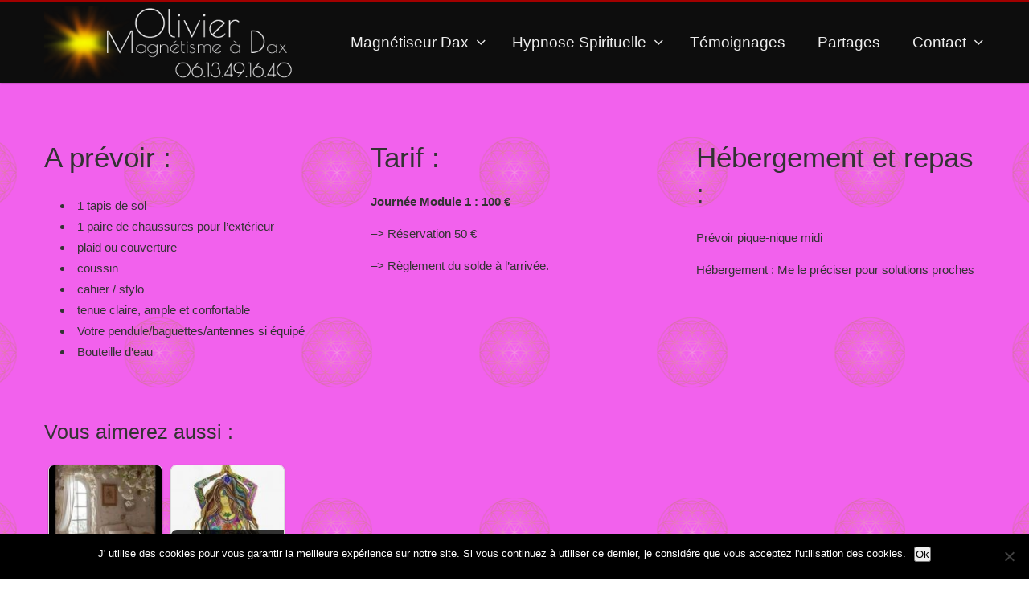

--- FILE ---
content_type: text/html; charset=UTF-8
request_url: https://www.magnetiseur-dax.fr/section/a-prevoir-module-1/
body_size: 14898
content:
<!DOCTYPE html>
<!--[if IE 7]>
<html class="ie ie7" lang="fr-FR">
<![endif]-->
<!--[if IE 8]>
<html class="ie ie8" lang="fr-FR">
<![endif]-->
<!--[if !(IE 7) | !(IE 8)  ]><!-->
<html lang="fr-FR" class="no-js">
<!--<![endif]-->
<head>
    <meta charset="UTF-8" />
        <title>A prévoir Module 1 - Olivier - Magnétiseur à Dax</title>

    <!-- favicon -->
        
    
        

    <!-- responsive -->
        <meta name="viewport" content="initial-scale=1, maximum-scale=1, user-scalable=0" />
    <meta name="viewport" content="width=device-width" />
    
    <!-- RSS feed -->
    <link rel="profile" href="http://gmpg.org/xfn/11" />
    <link rel="alternate" type="application/rss+xml" title="Olivier &#8211; Magnétiseur à Dax RSS Feed" href="https://www.magnetiseur-dax.fr/feed/" />
    <link rel="pingback" href="https://www.magnetiseur-dax.fr/xmlrpc.php" />
         <meta name='robots' content='index, follow, max-image-preview:large, max-snippet:-1, max-video-preview:-1' />

	<!-- This site is optimized with the Yoast SEO plugin v23.2 - https://yoast.com/wordpress/plugins/seo/ -->
	<link rel="canonical" href="https://www.magnetiseur-dax.fr/section/a-prevoir-module-1/" />
	<meta property="og:locale" content="fr_FR" />
	<meta property="og:type" content="article" />
	<meta property="og:title" content="A prévoir Module 1 - Olivier - Magnétiseur à Dax" />
	<meta property="og:description" content="&nbsp;" />
	<meta property="og:url" content="https://www.magnetiseur-dax.fr/section/a-prevoir-module-1/" />
	<meta property="og:site_name" content="Olivier - Magnétiseur à Dax" />
	<meta property="article:modified_time" content="2023-01-23T10:44:08+00:00" />
	<meta name="twitter:card" content="summary_large_image" />
	<script type="application/ld+json" class="yoast-schema-graph">{"@context":"https://schema.org","@graph":[{"@type":"WebPage","@id":"https://www.magnetiseur-dax.fr/section/a-prevoir-module-1/","url":"https://www.magnetiseur-dax.fr/section/a-prevoir-module-1/","name":"A prévoir Module 1 - Olivier - Magnétiseur à Dax","isPartOf":{"@id":"https://www.magnetiseur-dax.fr/#website"},"datePublished":"2021-07-29T14:04:06+00:00","dateModified":"2023-01-23T10:44:08+00:00","breadcrumb":{"@id":"https://www.magnetiseur-dax.fr/section/a-prevoir-module-1/#breadcrumb"},"inLanguage":"fr-FR","potentialAction":[{"@type":"ReadAction","target":["https://www.magnetiseur-dax.fr/section/a-prevoir-module-1/"]}]},{"@type":"BreadcrumbList","@id":"https://www.magnetiseur-dax.fr/section/a-prevoir-module-1/#breadcrumb","itemListElement":[{"@type":"ListItem","position":1,"name":"Accueil","item":"https://www.magnetiseur-dax.fr/"},{"@type":"ListItem","position":2,"name":"A prévoir Module 1"}]},{"@type":"WebSite","@id":"https://www.magnetiseur-dax.fr/#website","url":"https://www.magnetiseur-dax.fr/","name":"Olivier - Magnétiseur à Dax","description":"Energie pour tous","potentialAction":[{"@type":"SearchAction","target":{"@type":"EntryPoint","urlTemplate":"https://www.magnetiseur-dax.fr/?s={search_term_string}"},"query-input":"required name=search_term_string"}],"inLanguage":"fr-FR"}]}</script>
	<!-- / Yoast SEO plugin. -->


<link rel='dns-prefetch' href='//www.magnetiseur-dax.fr' />
<link rel='dns-prefetch' href='//maps.google.com' />
<link rel='dns-prefetch' href='//fonts.googleapis.com' />
<link rel="alternate" type="application/rss+xml" title="Olivier - Magnétiseur à Dax &raquo; Flux" href="https://www.magnetiseur-dax.fr/feed/" />
<link rel="alternate" type="application/rss+xml" title="Olivier - Magnétiseur à Dax &raquo; Flux des commentaires" href="https://www.magnetiseur-dax.fr/comments/feed/" />
<script type="text/javascript">
/* <![CDATA[ */
window._wpemojiSettings = {"baseUrl":"https:\/\/s.w.org\/images\/core\/emoji\/14.0.0\/72x72\/","ext":".png","svgUrl":"https:\/\/s.w.org\/images\/core\/emoji\/14.0.0\/svg\/","svgExt":".svg","source":{"concatemoji":"https:\/\/www.magnetiseur-dax.fr\/wp-includes\/js\/wp-emoji-release.min.js?ver=c98ece0a4d23785f061344ff646317f0"}};
/*! This file is auto-generated */
!function(i,n){var o,s,e;function c(e){try{var t={supportTests:e,timestamp:(new Date).valueOf()};sessionStorage.setItem(o,JSON.stringify(t))}catch(e){}}function p(e,t,n){e.clearRect(0,0,e.canvas.width,e.canvas.height),e.fillText(t,0,0);var t=new Uint32Array(e.getImageData(0,0,e.canvas.width,e.canvas.height).data),r=(e.clearRect(0,0,e.canvas.width,e.canvas.height),e.fillText(n,0,0),new Uint32Array(e.getImageData(0,0,e.canvas.width,e.canvas.height).data));return t.every(function(e,t){return e===r[t]})}function u(e,t,n){switch(t){case"flag":return n(e,"\ud83c\udff3\ufe0f\u200d\u26a7\ufe0f","\ud83c\udff3\ufe0f\u200b\u26a7\ufe0f")?!1:!n(e,"\ud83c\uddfa\ud83c\uddf3","\ud83c\uddfa\u200b\ud83c\uddf3")&&!n(e,"\ud83c\udff4\udb40\udc67\udb40\udc62\udb40\udc65\udb40\udc6e\udb40\udc67\udb40\udc7f","\ud83c\udff4\u200b\udb40\udc67\u200b\udb40\udc62\u200b\udb40\udc65\u200b\udb40\udc6e\u200b\udb40\udc67\u200b\udb40\udc7f");case"emoji":return!n(e,"\ud83e\udef1\ud83c\udffb\u200d\ud83e\udef2\ud83c\udfff","\ud83e\udef1\ud83c\udffb\u200b\ud83e\udef2\ud83c\udfff")}return!1}function f(e,t,n){var r="undefined"!=typeof WorkerGlobalScope&&self instanceof WorkerGlobalScope?new OffscreenCanvas(300,150):i.createElement("canvas"),a=r.getContext("2d",{willReadFrequently:!0}),o=(a.textBaseline="top",a.font="600 32px Arial",{});return e.forEach(function(e){o[e]=t(a,e,n)}),o}function t(e){var t=i.createElement("script");t.src=e,t.defer=!0,i.head.appendChild(t)}"undefined"!=typeof Promise&&(o="wpEmojiSettingsSupports",s=["flag","emoji"],n.supports={everything:!0,everythingExceptFlag:!0},e=new Promise(function(e){i.addEventListener("DOMContentLoaded",e,{once:!0})}),new Promise(function(t){var n=function(){try{var e=JSON.parse(sessionStorage.getItem(o));if("object"==typeof e&&"number"==typeof e.timestamp&&(new Date).valueOf()<e.timestamp+604800&&"object"==typeof e.supportTests)return e.supportTests}catch(e){}return null}();if(!n){if("undefined"!=typeof Worker&&"undefined"!=typeof OffscreenCanvas&&"undefined"!=typeof URL&&URL.createObjectURL&&"undefined"!=typeof Blob)try{var e="postMessage("+f.toString()+"("+[JSON.stringify(s),u.toString(),p.toString()].join(",")+"));",r=new Blob([e],{type:"text/javascript"}),a=new Worker(URL.createObjectURL(r),{name:"wpTestEmojiSupports"});return void(a.onmessage=function(e){c(n=e.data),a.terminate(),t(n)})}catch(e){}c(n=f(s,u,p))}t(n)}).then(function(e){for(var t in e)n.supports[t]=e[t],n.supports.everything=n.supports.everything&&n.supports[t],"flag"!==t&&(n.supports.everythingExceptFlag=n.supports.everythingExceptFlag&&n.supports[t]);n.supports.everythingExceptFlag=n.supports.everythingExceptFlag&&!n.supports.flag,n.DOMReady=!1,n.readyCallback=function(){n.DOMReady=!0}}).then(function(){return e}).then(function(){var e;n.supports.everything||(n.readyCallback(),(e=n.source||{}).concatemoji?t(e.concatemoji):e.wpemoji&&e.twemoji&&(t(e.twemoji),t(e.wpemoji)))}))}((window,document),window._wpemojiSettings);
/* ]]> */
</script>
<link rel='stylesheet' id='wpapp-styles-css' href='https://www.magnetiseur-dax.fr/wp-content/plugins/wordpress-easy-paypal-payment-or-donation-accept-plugin/wpapp-styles.css?ver=5.1.4' type='text/css' media='all' />
<style id='wp-emoji-styles-inline-css' type='text/css'>

	img.wp-smiley, img.emoji {
		display: inline !important;
		border: none !important;
		box-shadow: none !important;
		height: 1em !important;
		width: 1em !important;
		margin: 0 0.07em !important;
		vertical-align: -0.1em !important;
		background: none !important;
		padding: 0 !important;
	}
</style>
<link rel='stylesheet' id='wp-block-library-css' href='https://www.magnetiseur-dax.fr/wp-includes/css/dist/block-library/style.min.css?ver=c98ece0a4d23785f061344ff646317f0' type='text/css' media='all' />
<style id='classic-theme-styles-inline-css' type='text/css'>
/*! This file is auto-generated */
.wp-block-button__link{color:#fff;background-color:#32373c;border-radius:9999px;box-shadow:none;text-decoration:none;padding:calc(.667em + 2px) calc(1.333em + 2px);font-size:1.125em}.wp-block-file__button{background:#32373c;color:#fff;text-decoration:none}
</style>
<style id='global-styles-inline-css' type='text/css'>
body{--wp--preset--color--black: #000000;--wp--preset--color--cyan-bluish-gray: #abb8c3;--wp--preset--color--white: #ffffff;--wp--preset--color--pale-pink: #f78da7;--wp--preset--color--vivid-red: #cf2e2e;--wp--preset--color--luminous-vivid-orange: #ff6900;--wp--preset--color--luminous-vivid-amber: #fcb900;--wp--preset--color--light-green-cyan: #7bdcb5;--wp--preset--color--vivid-green-cyan: #00d084;--wp--preset--color--pale-cyan-blue: #8ed1fc;--wp--preset--color--vivid-cyan-blue: #0693e3;--wp--preset--color--vivid-purple: #9b51e0;--wp--preset--gradient--vivid-cyan-blue-to-vivid-purple: linear-gradient(135deg,rgba(6,147,227,1) 0%,rgb(155,81,224) 100%);--wp--preset--gradient--light-green-cyan-to-vivid-green-cyan: linear-gradient(135deg,rgb(122,220,180) 0%,rgb(0,208,130) 100%);--wp--preset--gradient--luminous-vivid-amber-to-luminous-vivid-orange: linear-gradient(135deg,rgba(252,185,0,1) 0%,rgba(255,105,0,1) 100%);--wp--preset--gradient--luminous-vivid-orange-to-vivid-red: linear-gradient(135deg,rgba(255,105,0,1) 0%,rgb(207,46,46) 100%);--wp--preset--gradient--very-light-gray-to-cyan-bluish-gray: linear-gradient(135deg,rgb(238,238,238) 0%,rgb(169,184,195) 100%);--wp--preset--gradient--cool-to-warm-spectrum: linear-gradient(135deg,rgb(74,234,220) 0%,rgb(151,120,209) 20%,rgb(207,42,186) 40%,rgb(238,44,130) 60%,rgb(251,105,98) 80%,rgb(254,248,76) 100%);--wp--preset--gradient--blush-light-purple: linear-gradient(135deg,rgb(255,206,236) 0%,rgb(152,150,240) 100%);--wp--preset--gradient--blush-bordeaux: linear-gradient(135deg,rgb(254,205,165) 0%,rgb(254,45,45) 50%,rgb(107,0,62) 100%);--wp--preset--gradient--luminous-dusk: linear-gradient(135deg,rgb(255,203,112) 0%,rgb(199,81,192) 50%,rgb(65,88,208) 100%);--wp--preset--gradient--pale-ocean: linear-gradient(135deg,rgb(255,245,203) 0%,rgb(182,227,212) 50%,rgb(51,167,181) 100%);--wp--preset--gradient--electric-grass: linear-gradient(135deg,rgb(202,248,128) 0%,rgb(113,206,126) 100%);--wp--preset--gradient--midnight: linear-gradient(135deg,rgb(2,3,129) 0%,rgb(40,116,252) 100%);--wp--preset--font-size--small: 13px;--wp--preset--font-size--medium: 20px;--wp--preset--font-size--large: 36px;--wp--preset--font-size--x-large: 42px;--wp--preset--spacing--20: 0.44rem;--wp--preset--spacing--30: 0.67rem;--wp--preset--spacing--40: 1rem;--wp--preset--spacing--50: 1.5rem;--wp--preset--spacing--60: 2.25rem;--wp--preset--spacing--70: 3.38rem;--wp--preset--spacing--80: 5.06rem;--wp--preset--shadow--natural: 6px 6px 9px rgba(0, 0, 0, 0.2);--wp--preset--shadow--deep: 12px 12px 50px rgba(0, 0, 0, 0.4);--wp--preset--shadow--sharp: 6px 6px 0px rgba(0, 0, 0, 0.2);--wp--preset--shadow--outlined: 6px 6px 0px -3px rgba(255, 255, 255, 1), 6px 6px rgba(0, 0, 0, 1);--wp--preset--shadow--crisp: 6px 6px 0px rgba(0, 0, 0, 1);}:where(.is-layout-flex){gap: 0.5em;}:where(.is-layout-grid){gap: 0.5em;}body .is-layout-flow > .alignleft{float: left;margin-inline-start: 0;margin-inline-end: 2em;}body .is-layout-flow > .alignright{float: right;margin-inline-start: 2em;margin-inline-end: 0;}body .is-layout-flow > .aligncenter{margin-left: auto !important;margin-right: auto !important;}body .is-layout-constrained > .alignleft{float: left;margin-inline-start: 0;margin-inline-end: 2em;}body .is-layout-constrained > .alignright{float: right;margin-inline-start: 2em;margin-inline-end: 0;}body .is-layout-constrained > .aligncenter{margin-left: auto !important;margin-right: auto !important;}body .is-layout-constrained > :where(:not(.alignleft):not(.alignright):not(.alignfull)){max-width: var(--wp--style--global--content-size);margin-left: auto !important;margin-right: auto !important;}body .is-layout-constrained > .alignwide{max-width: var(--wp--style--global--wide-size);}body .is-layout-flex{display: flex;}body .is-layout-flex{flex-wrap: wrap;align-items: center;}body .is-layout-flex > *{margin: 0;}body .is-layout-grid{display: grid;}body .is-layout-grid > *{margin: 0;}:where(.wp-block-columns.is-layout-flex){gap: 2em;}:where(.wp-block-columns.is-layout-grid){gap: 2em;}:where(.wp-block-post-template.is-layout-flex){gap: 1.25em;}:where(.wp-block-post-template.is-layout-grid){gap: 1.25em;}.has-black-color{color: var(--wp--preset--color--black) !important;}.has-cyan-bluish-gray-color{color: var(--wp--preset--color--cyan-bluish-gray) !important;}.has-white-color{color: var(--wp--preset--color--white) !important;}.has-pale-pink-color{color: var(--wp--preset--color--pale-pink) !important;}.has-vivid-red-color{color: var(--wp--preset--color--vivid-red) !important;}.has-luminous-vivid-orange-color{color: var(--wp--preset--color--luminous-vivid-orange) !important;}.has-luminous-vivid-amber-color{color: var(--wp--preset--color--luminous-vivid-amber) !important;}.has-light-green-cyan-color{color: var(--wp--preset--color--light-green-cyan) !important;}.has-vivid-green-cyan-color{color: var(--wp--preset--color--vivid-green-cyan) !important;}.has-pale-cyan-blue-color{color: var(--wp--preset--color--pale-cyan-blue) !important;}.has-vivid-cyan-blue-color{color: var(--wp--preset--color--vivid-cyan-blue) !important;}.has-vivid-purple-color{color: var(--wp--preset--color--vivid-purple) !important;}.has-black-background-color{background-color: var(--wp--preset--color--black) !important;}.has-cyan-bluish-gray-background-color{background-color: var(--wp--preset--color--cyan-bluish-gray) !important;}.has-white-background-color{background-color: var(--wp--preset--color--white) !important;}.has-pale-pink-background-color{background-color: var(--wp--preset--color--pale-pink) !important;}.has-vivid-red-background-color{background-color: var(--wp--preset--color--vivid-red) !important;}.has-luminous-vivid-orange-background-color{background-color: var(--wp--preset--color--luminous-vivid-orange) !important;}.has-luminous-vivid-amber-background-color{background-color: var(--wp--preset--color--luminous-vivid-amber) !important;}.has-light-green-cyan-background-color{background-color: var(--wp--preset--color--light-green-cyan) !important;}.has-vivid-green-cyan-background-color{background-color: var(--wp--preset--color--vivid-green-cyan) !important;}.has-pale-cyan-blue-background-color{background-color: var(--wp--preset--color--pale-cyan-blue) !important;}.has-vivid-cyan-blue-background-color{background-color: var(--wp--preset--color--vivid-cyan-blue) !important;}.has-vivid-purple-background-color{background-color: var(--wp--preset--color--vivid-purple) !important;}.has-black-border-color{border-color: var(--wp--preset--color--black) !important;}.has-cyan-bluish-gray-border-color{border-color: var(--wp--preset--color--cyan-bluish-gray) !important;}.has-white-border-color{border-color: var(--wp--preset--color--white) !important;}.has-pale-pink-border-color{border-color: var(--wp--preset--color--pale-pink) !important;}.has-vivid-red-border-color{border-color: var(--wp--preset--color--vivid-red) !important;}.has-luminous-vivid-orange-border-color{border-color: var(--wp--preset--color--luminous-vivid-orange) !important;}.has-luminous-vivid-amber-border-color{border-color: var(--wp--preset--color--luminous-vivid-amber) !important;}.has-light-green-cyan-border-color{border-color: var(--wp--preset--color--light-green-cyan) !important;}.has-vivid-green-cyan-border-color{border-color: var(--wp--preset--color--vivid-green-cyan) !important;}.has-pale-cyan-blue-border-color{border-color: var(--wp--preset--color--pale-cyan-blue) !important;}.has-vivid-cyan-blue-border-color{border-color: var(--wp--preset--color--vivid-cyan-blue) !important;}.has-vivid-purple-border-color{border-color: var(--wp--preset--color--vivid-purple) !important;}.has-vivid-cyan-blue-to-vivid-purple-gradient-background{background: var(--wp--preset--gradient--vivid-cyan-blue-to-vivid-purple) !important;}.has-light-green-cyan-to-vivid-green-cyan-gradient-background{background: var(--wp--preset--gradient--light-green-cyan-to-vivid-green-cyan) !important;}.has-luminous-vivid-amber-to-luminous-vivid-orange-gradient-background{background: var(--wp--preset--gradient--luminous-vivid-amber-to-luminous-vivid-orange) !important;}.has-luminous-vivid-orange-to-vivid-red-gradient-background{background: var(--wp--preset--gradient--luminous-vivid-orange-to-vivid-red) !important;}.has-very-light-gray-to-cyan-bluish-gray-gradient-background{background: var(--wp--preset--gradient--very-light-gray-to-cyan-bluish-gray) !important;}.has-cool-to-warm-spectrum-gradient-background{background: var(--wp--preset--gradient--cool-to-warm-spectrum) !important;}.has-blush-light-purple-gradient-background{background: var(--wp--preset--gradient--blush-light-purple) !important;}.has-blush-bordeaux-gradient-background{background: var(--wp--preset--gradient--blush-bordeaux) !important;}.has-luminous-dusk-gradient-background{background: var(--wp--preset--gradient--luminous-dusk) !important;}.has-pale-ocean-gradient-background{background: var(--wp--preset--gradient--pale-ocean) !important;}.has-electric-grass-gradient-background{background: var(--wp--preset--gradient--electric-grass) !important;}.has-midnight-gradient-background{background: var(--wp--preset--gradient--midnight) !important;}.has-small-font-size{font-size: var(--wp--preset--font-size--small) !important;}.has-medium-font-size{font-size: var(--wp--preset--font-size--medium) !important;}.has-large-font-size{font-size: var(--wp--preset--font-size--large) !important;}.has-x-large-font-size{font-size: var(--wp--preset--font-size--x-large) !important;}
.wp-block-navigation a:where(:not(.wp-element-button)){color: inherit;}
:where(.wp-block-post-template.is-layout-flex){gap: 1.25em;}:where(.wp-block-post-template.is-layout-grid){gap: 1.25em;}
:where(.wp-block-columns.is-layout-flex){gap: 2em;}:where(.wp-block-columns.is-layout-grid){gap: 2em;}
.wp-block-pullquote{font-size: 1.5em;line-height: 1.6;}
</style>
<link rel='stylesheet' id='coco-social-css' href='https://www.magnetiseur-dax.fr/wp-content/plugins/cocorico-social/style.css?ver=1.2.1' type='text/css' media='screen' />
<link rel='stylesheet' id='contact-form-7-css' href='https://www.magnetiseur-dax.fr/wp-content/plugins/contact-form-7/includes/css/styles.css?ver=5.9.8' type='text/css' media='all' />
<link rel='stylesheet' id='cookie-notice-front-css' href='https://www.magnetiseur-dax.fr/wp-content/plugins/cookie-notice/css/front.min.css?ver=2.5.11' type='text/css' media='all' />
<link rel='stylesheet' id='page-list-style-css' href='https://www.magnetiseur-dax.fr/wp-content/plugins/sitemap/css/page-list.css?ver=4.4' type='text/css' media='all' />
<link rel='stylesheet' id='crp-style-rounded-thumbs-css' href='https://www.magnetiseur-dax.fr/wp-content/plugins/contextual-related-posts/css/rounded-thumbs.min.css?ver=4.0.3' type='text/css' media='all' />
<style id='crp-style-rounded-thumbs-inline-css' type='text/css'>

			.crp_related.crp-rounded-thumbs a {
				width: 140px;
                height: 140px;
				text-decoration: none;
			}
			.crp_related.crp-rounded-thumbs img {
				max-width: 140px;
				margin: auto;
			}
			.crp_related.crp-rounded-thumbs .crp_title {
				width: 100%;
			}
			
</style>
<link rel='stylesheet' id='custom-heading-fonts-css' href='http://fonts.googleapis.com/css?family=Quattrocento&#038;ver=c98ece0a4d23785f061344ff646317f0' type='text/css' media='all' />
<link rel='stylesheet' id='custom-navigation-fonts-css' href='http://fonts.googleapis.com/css?family=Poiret+One&#038;ver=c98ece0a4d23785f061344ff646317f0' type='text/css' media='all' />
<link rel='stylesheet' id='custom-body-fonts-css' href='http://fonts.googleapis.com/css?family=Quattrocento&#038;ver=c98ece0a4d23785f061344ff646317f0' type='text/css' media='all' />
<link rel='stylesheet' id='custom-sidebar-fonts-css' href='http://fonts.googleapis.com/css?family=Poiret+One&#038;ver=c98ece0a4d23785f061344ff646317f0' type='text/css' media='all' />
<link rel='stylesheet' id='ht-bootstrap-css' href='https://www.magnetiseur-dax.fr/wp-content/themes/NumberOne/styles/bootstrap.css?ver=c98ece0a4d23785f061344ff646317f0' type='text/css' media='all' />
<link rel='stylesheet' id='ht-superfish-css' href='https://www.magnetiseur-dax.fr/wp-content/themes/NumberOne/styles/superfish.css?ver=c98ece0a4d23785f061344ff646317f0' type='text/css' media='all' />
<link rel='stylesheet' id='ht-flexslider-css' href='https://www.magnetiseur-dax.fr/wp-content/themes/NumberOne/styles/flexslider.css?ver=c98ece0a4d23785f061344ff646317f0' type='text/css' media='all' />
<link rel='stylesheet' id='ht-font-awesome-css' href='https://www.magnetiseur-dax.fr/wp-content/themes/NumberOne/styles/font-awesome.min.css?ver=c98ece0a4d23785f061344ff646317f0' type='text/css' media='all' />
<link rel='stylesheet' id='mediaelementjs-styles-css' href='https://www.magnetiseur-dax.fr/wp-content/themes/NumberOne/scripts/mejs/mediaelementplayer.min.css?ver=c98ece0a4d23785f061344ff646317f0' type='text/css' media='all' />
<link rel='stylesheet' id='prettyPhoto-css' href='https://www.magnetiseur-dax.fr/wp-content/themes/NumberOne/styles/prettyPhoto.css?ver=c98ece0a4d23785f061344ff646317f0' type='text/css' media='all' />
<link rel='stylesheet' id='ht-style-css' href='https://www.magnetiseur-dax.fr/wp-content/themes/NumberOne-Child-Theme/style.css?ver=c98ece0a4d23785f061344ff646317f0' type='text/css' media='all' />
<!--[if lt IE 9]>
<link rel='stylesheet' id='ht-ie-css' href='https://www.magnetiseur-dax.fr/wp-content/themes/NumberOne/styles/ie.css?ver=c98ece0a4d23785f061344ff646317f0' type='text/css' media='all' />
<![endif]-->
<link rel='stylesheet' id='ht-woocommerce-css' href='https://www.magnetiseur-dax.fr/wp-content/themes/NumberOne/woocommerce/style/woocommerce.css?ver=1' type='text/css' media='screen' />
<script type="text/javascript" src="https://www.magnetiseur-dax.fr/wp-includes/js/jquery/jquery.min.js?ver=3.7.1" id="jquery-core-js"></script>
<script type="text/javascript" src="https://www.magnetiseur-dax.fr/wp-includes/js/jquery/jquery-migrate.min.js?ver=3.4.1" id="jquery-migrate-js"></script>
<script type="text/javascript" src="https://www.magnetiseur-dax.fr/wp-content/themes/NumberOne/scripts/respond.js?ver=c98ece0a4d23785f061344ff646317f0" id="bootstrap-respond-js"></script>
<script type="text/javascript" src="https://www.magnetiseur-dax.fr/wp-content/themes/NumberOne/scripts/modernizr.js?ver=c98ece0a4d23785f061344ff646317f0" id="modernizr-js"></script>
<script type="text/javascript" src="http://maps.google.com/maps/api/js?sensor=false&amp;ver=c98ece0a4d23785f061344ff646317f0" id="google-map-js"></script>
<link rel="https://api.w.org/" href="https://www.magnetiseur-dax.fr/wp-json/" /><link rel="EditURI" type="application/rsd+xml" title="RSD" href="https://www.magnetiseur-dax.fr/xmlrpc.php?rsd" />

<link rel='shortlink' href='https://www.magnetiseur-dax.fr/?p=59156' />
<link rel="alternate" type="application/json+oembed" href="https://www.magnetiseur-dax.fr/wp-json/oembed/1.0/embed?url=https%3A%2F%2Fwww.magnetiseur-dax.fr%2Fsection%2Fa-prevoir-module-1%2F" />
<link rel="alternate" type="text/xml+oembed" href="https://www.magnetiseur-dax.fr/wp-json/oembed/1.0/embed?url=https%3A%2F%2Fwww.magnetiseur-dax.fr%2Fsection%2Fa-prevoir-module-1%2F&#038;format=xml" />
<script type="text/javascript">
(function(url){
	if(/(?:Chrome\/26\.0\.1410\.63 Safari\/537\.31|WordfenceTestMonBot)/.test(navigator.userAgent)){ return; }
	var addEvent = function(evt, handler) {
		if (window.addEventListener) {
			document.addEventListener(evt, handler, false);
		} else if (window.attachEvent) {
			document.attachEvent('on' + evt, handler);
		}
	};
	var removeEvent = function(evt, handler) {
		if (window.removeEventListener) {
			document.removeEventListener(evt, handler, false);
		} else if (window.detachEvent) {
			document.detachEvent('on' + evt, handler);
		}
	};
	var evts = 'contextmenu dblclick drag dragend dragenter dragleave dragover dragstart drop keydown keypress keyup mousedown mousemove mouseout mouseover mouseup mousewheel scroll'.split(' ');
	var logHuman = function() {
		if (window.wfLogHumanRan) { return; }
		window.wfLogHumanRan = true;
		var wfscr = document.createElement('script');
		wfscr.type = 'text/javascript';
		wfscr.async = true;
		wfscr.src = url + '&r=' + Math.random();
		(document.getElementsByTagName('head')[0]||document.getElementsByTagName('body')[0]).appendChild(wfscr);
		for (var i = 0; i < evts.length; i++) {
			removeEvent(evts[i], logHuman);
		}
	};
	for (var i = 0; i < evts.length; i++) {
		addEvent(evts[i], logHuman);
	}
})('//www.magnetiseur-dax.fr/?wordfence_lh=1&hid=74EED412307028A32E125ED355C04CDA');
</script><link rel="icon" type="image/png" href="/wp-content/uploads/fbrfg/favicon-96x96.png" sizes="96x96" />
<link rel="icon" type="image/svg+xml" href="/wp-content/uploads/fbrfg/favicon.svg" />
<link rel="shortcut icon" href="/wp-content/uploads/fbrfg/favicon.ico" />
<link rel="apple-touch-icon" sizes="180x180" href="/wp-content/uploads/fbrfg/apple-touch-icon.png" />
<link rel="manifest" href="/wp-content/uploads/fbrfg/site.webmanifest" /><!-- CUSTOM PAGE SECTIONS STYLE --><style type="text/css">a:link, a:visited {	color:#a10000;}a:not(.simple-button):hover, a:not(.simple-button):active {	color:#e66000;}.ht-icon a:hover span,.ht-icon.tiny-icon a:hover,article.post h2.post-title a:hover,article.post .post-meta a:hover,a.normal-icon:hover,.social-icons li a:hover,article.post .entry .more-link:hover,#lang_sel a:hover, section#related-folio .folio-meta h4 a:hover, section.portfolio .folio-meta h4 a:hover{	color:#e66000!important;}.ht-icon.small-icon a:hover i,.ht-icon.medium-icon a:hover i,.ht-icon.large-icon a:hover i,.carousel-next:hover i,.carousel-prev:hover i,#post-nav i:hover{	background-color:inherit;}.section-title h2, .section-title h3, .section-title h4, .section-title h5, .section-title h6 {	color:#444444;}h1,h2,h3,h4,h5,h6{	font-weight:300;	font-family:"Quattrocento",helvetica,arial,sans-serif;}aside.sidebar .widget h3.widget-title{	font-size:14px;	color:#333333;	font-family:"Poiret One",helvetica,arial,sans-serif;}#menu > li > a, #menu > li > a:visited{	font-size:19px;	color:#ededed;	font-family:"Poiret One",helvetica,arial,sans-serif;}#menu  li  a, #menu  li  a:visited, ul#top-nav li{	font-family:"Poiret One",helvetica,arial,sans-serif;}body{	font-size:15px;	color:#333333;	font-family:"Quattrocento",helvetica,arial,sans-serif;}#section-62 p, #section-62 .fancy-title, #section-62 .widget .textwidget, #section-62 .sidebar .widget li,#section-62 input, #section-62 textarea, #section-62 span  {	color:#fafafa;}#section-62{	background-image:url('https://www.magnetiseur-dax.fr/wp-content/uploads/2015/09/slidemains2.jpg'); 	background-size: cover; 	background-position: center top; 	background-color:;}.parallax-84{
	min-height:400px;
background-attachment:fixed !important;
}
#section-84{	background-image:url('https://www.magnetiseur-dax.fr/wp-content/uploads/2016/01/ciel2.jpg'); 	background-size: cover; 	background-position: center top; 	background-color:;}.parallax-136{
	min-height:10px;
background-attachment:fixed !important;
}
#section-136{	background-image:url('https://www.magnetiseur-dax.fr/wp-content/uploads/2015/11/foret3.jpg'); 	background-repeat:repeat;	background-position: center top; 	background-color:;}#section-182{	padding-top:30px;}#section-182{	padding-bottom:30px;}.parallax-190{
	min-height:400px;
background-attachment:fixed !important;
}
#section-190 p, #section-190 .fancy-title, #section-190 .widget .textwidget, #section-190 .sidebar .widget li,#section-190 input, #section-190 textarea, #section-190 span  {	color:#ffffff;}#section-190{	padding-top:30px;}#section-190{	padding-bottom:50px;}#section-190{	background-image:url('https://www.magnetiseur-dax.fr/wp-content/uploads/2015/11/foret5.jpg'); 	background-size: cover; 	background-position: center top; 	background-color:;}.parallax-225{
	background-attachment:fixed !important;
}
#section-225{	padding-top:40px;}#section-225{	padding-bottom:40px;}#section-225{	background-image:url('https://www.magnetiseur-dax.fr/wp-content/uploads/2015/12/slidemains2.jpg'); 	background-size: cover; 	background-position: center top; 	background-color:;}#section-249{	background-image: none !important; 	background-color:#dbdbdb;}.parallax-271{
	background-attachment:fixed !important;
}
#section-271{	background-image:url('https://www.magnetiseur-dax.fr/wp-content/uploads/2015/12/slidemains2.jpg'); 	background-repeat:repeat;	background-position: center top; 	background-color:;}#section-278{	background-image:url('https://www.magnetiseur-dax.fr/wp-content/uploads/2016/01/brickwall.png'); 	background-repeat:repeat;	background-position: center top; 	background-color:;}.parallax-279{
	background-attachment:fixed !important;
}
#section-279{	background-image:url('https://www.magnetiseur-dax.fr/wp-content/uploads/2015/12/rucola.jpg'); 	background-size: cover; 	background-position: center top; 	background-color:;}.parallax-298{
	min-height:350px;
background-attachment:fixed !important;
}
#section-298{	padding-top:5px;}#section-298{	background-image:url('https://www.magnetiseur-dax.fr/wp-content/uploads/2016/01/ciel3.jpg'); 	background-repeat:no-repeat;	background-position: center top; 	background-color:;}.parallax-774{
	background-attachment:fixed !important;
}
#section-774{	background-image:url('https://www.magnetiseur-dax.fr/wp-content/uploads/2017/08/Ban04.jpg'); 	background-size: cover; 	background-position: center top; 	background-color:;}#section-1077 .section-title h2{	color:#121111;}#section-1077{	background-image:url('https://www.magnetiseur-dax.fr/wp-content/uploads/2018/10/symphony.jpg'); 	background-repeat:repeat;	background-position: center top; 	background-color:;}#section-34280{	background-image:url('https://www.magnetiseur-dax.fr/wp-content/uploads/2021/07/pngfind2.png'); 	background-repeat:repeat;	background-position: center top; 	background-color:#87ebf0;}#section-34988{	background-image: none !important; 	background-color:#f7f4a8;}#section-34931{	background-image:url('https://www.magnetiseur-dax.fr/wp-content/uploads/2021/07/pngfind2.png'); 	background-repeat:repeat;	background-position: center top; 	background-color:;}#section-59071{	background-image:url('https://www.magnetiseur-dax.fr/wp-content/uploads/2021/07/pngfind2.png'); 	background-repeat:repeat;	background-position: center top; 	background-color:#c485f5;}#section-59156{	background-image:url('https://www.magnetiseur-dax.fr/wp-content/uploads/2021/07/pngfind2.png'); 	background-repeat:repeat;	background-position: center top; 	background-color:#f261ed;}#section-63511{	background-image: none !important; 	background-color:#e0d9d9;}#section-64445{	background-image:url('https://www.magnetiseur-dax.fr/wp-content/uploads/2021/07/pngfind2.png'); 	background-repeat:repeat;	background-position: center top; 	background-color:#f96e5b;}#section-64440{	background-image:url('https://www.magnetiseur-dax.fr/wp-content/uploads/2021/07/pngfind2.png'); 	background-repeat:repeat;	background-position: center top; 	background-color:#7cc0cb;}#section-64478{	background-image:url('https://www.magnetiseur-dax.fr/wp-content/uploads/2021/07/pngfind2.png'); 	background-repeat:repeat;	background-position: center top; 	background-color:;}#section-64490{	background-image:url('https://www.magnetiseur-dax.fr/wp-content/uploads/2021/07/pngfind2.png'); 	background-repeat:repeat;	background-position: center top; 	background-color:;}.parallax-149251{
	min-height:200px;
background-attachment:fixed !important;
}
#section-149251 .section-title h2{	color:#080808;}#section-149251{	padding-top:30px;}#section-149251{	padding-bottom:25px;}#section-149251{	background-image: none !important; 	background-color:#f0eded;}#section-172479{	background-image: none !important; 	background-color:#f5c1dd;}header#top-header {	background-color:#0d0d0d;}header#top-header, header#top-header a, header#top-header a:visited, ul#top-nav li {	color:#f0f0f0;	border-right-color:#f0f0f0;}header#header {	background-color:#0d0d0d;}header#header, #menu > li > ul {	border-top-color: #a10000}article.standard-post .post-type,.folio-item .mask, .post-image .mask, .lightbox-sc .mask,.widget .tagcloud a:hover, 
.tags a:hover,#wp-calendar td:hover,.navi a:hover,.navi span.current,.comment-list .reply a:hover,.table-b th,input[type="submit"], input[type="reset"], .product_btns, .woocommerce .button, .woocommerce .onsale, .woocommerce .widget_price_filter .ui-slider .ui-slider-handle, .woocommerce-page .widget_price_filter .ui-slider .ui-slider-handle, .woocommerce .widget_price_filter .price_slider_wrapper .ui-widget-content, .woocommerce-page .widget_price_filter .price_slider_wrapper .ui-widget-content, .product_btns.added_act, .woocommerce a.button.alt, .woocommerce button.button.alt, .woocommerce input.button.alt, .woocommerce #respond input#submit.alt, .woocommerce #content input.button.alt, .woocommerce-page a.button.alt, .woocommerce-page button.button.alt, .woocommerce-page input.button.alt, .woocommerce-page #respond input#submit.alt, .woocommerce-page #content input.button.alt, .woocommerce .show_review_form.button, .woocommerce a.button.alt, .woocommerce button.button.alt, .woocommerce input.button.alt, .woocommerce #respond input#submit.alt, .woocommerce #content input.button.alt, .woocommerce-page a.button.alt, .woocommerce-page button.button.alt, .woocommerce-page input.button.alt, .woocommerce-page #respond input#submit.alt, .woocommerce-page #content input.button.alt, .woocommerce a.button.alt:hover, .woocommerce button.button.alt:hover, .woocommerce input.button.alt:hover, .woocommerce #respond input#submit.alt:hover, .woocommerce #content input.button.alt:hover, .woocommerce-page a.button.alt:hover, .woocommerce-page button.button.alt:hover, .woocommerce-page input.button.alt:hover, .woocommerce-page #respond input#submit.alt:hover, .woocommerce-page #content input.button.alt:hover {	background-color: #a10000;.
}.woocommerce .widget_price_filter .ui-slider .ui-slider-handle, .woocommerce-page .widget_price_filter .ui-slider .ui-slider-handle {	border: 1px solid #a10000;
}.folio-item .mask, .post-image .mask, .lightbox-sc .mask {	background-color: rgba(161,0,0,.8);
}.toggle-head .arrow.icon-minus, .acc-item .acc-head.current .arrow{	color: #a10000;.
}header#header, #header > .container, #nav > ul:first-child > li  > a, #nav > ul:first-child > li{	height: 100px;	line-height: 100px;}#page-wrap{	padding-top: 103px;}

</style>
<!-- END CUSTOM PAGE SECTIONS STYLE -->

    <script type="text/javascript">
    jQuery(document).ready(function($){   
        $('body').bind('added_to_cart', function(){
            $('.add_to_cart_button.added').text('ADDED').addClass('added_act');  
        });
        $('.thumbnail-container').hover(function(){
             $(this).find('.product_btns').show();
        },function(){
            $(this).find('.product_btns').hide();
        });              
    });
    </script>
         
</head>

<body class="section-template-default single single-section postid-59156 fl-builder-lite-2-9-4-2 fl-no-js cookies-not-set">
               <header  data-resize="resize"  id="header" style="top:0" > 
            <div class="container">
                <div id="logo">
                    <a title="Energie pour tous" href="https://www.magnetiseur-dax.fr">
                                                <img src="https://www.magnetiseur-dax.fr/wp-content/uploads/2015/09/logon21.png" alt="Energie pour tous"/>
                                            </a>
                </div><!-- #logo -->
                <a id="toggle-nav" href="#"><i class="fa fa-reorder"></i></a>
                                     
                <nav id="nav" class="menu-menu-1-container"><ul id="menu" class="sf-menu"><li id="menu-item-49" class="menu-item menu-item-type-post_type menu-item-object-page menu-item-home menu-item-has-children menu-item-49"><a href="https://www.magnetiseur-dax.fr/">Magnétiseur Dax</a>
<ul class="sub-menu">
	<li id="menu-item-314" class="menu-item menu-item-type-post_type menu-item-object-page menu-item-314"><a href="https://www.magnetiseur-dax.fr/presentation/">Présentation</a></li>
	<li id="menu-item-54" class="menu-item menu-item-type-post_type menu-item-object-page menu-item-54"><a href="https://www.magnetiseur-dax.fr/pourquoi-comment/">Infos</a></li>
	<li id="menu-item-149161" class="menu-item menu-item-type-post_type menu-item-object-page menu-item-149161"><a href="https://www.magnetiseur-dax.fr/photostimulation/">Photostimulation</a></li>
	<li id="menu-item-25080" class="menu-item menu-item-type-post_type menu-item-object-page menu-item-25080"><a href="https://www.magnetiseur-dax.fr/protocoles-specifiques/">Protocoles spécifiques</a></li>
	<li id="menu-item-167375" class="menu-item menu-item-type-post_type menu-item-object-page menu-item-167375"><a href="https://www.magnetiseur-dax.fr/faq/">FAQ</a></li>
	<li id="menu-item-171817" class="menu-item menu-item-type-post_type menu-item-object-page menu-item-171817"><a href="https://www.magnetiseur-dax.fr/coherence-cardiaque-bento/">Cohérence Cardiaque BENTO</a></li>
</ul>
</li>
<li id="menu-item-18047" class="menu-item menu-item-type-post_type menu-item-object-page menu-item-has-children menu-item-18047"><a href="https://www.magnetiseur-dax.fr/magnetiseur-a-dax/hypnose-spirituelle-et-energetique/">Hypnose Spirituelle</a>
<ul class="sub-menu">
	<li id="menu-item-153736" class="menu-item menu-item-type-post_type menu-item-object-page menu-item-153736"><a href="https://www.magnetiseur-dax.fr/preparation-de-ma-seance-dhypnose-spirituelle-et-energetique/">Préparation de ma séance d’Hypnose Spirituelle et Energétique</a></li>
</ul>
</li>
<li id="menu-item-82" class="menu-item menu-item-type-post_type menu-item-object-page menu-item-82"><a href="https://www.magnetiseur-dax.fr/temoignages/">Témoignages</a></li>
<li id="menu-item-50" class="menu-item menu-item-type-post_type menu-item-object-page menu-item-50"><a href="https://www.magnetiseur-dax.fr/blog/">Partages</a></li>
<li id="menu-item-51" class="menu-item menu-item-type-post_type menu-item-object-page menu-item-has-children menu-item-51"><a href="https://www.magnetiseur-dax.fr/contact/">Contact</a>
<ul class="sub-menu">
	<li id="menu-item-1003" class="menu-item menu-item-type-post_type menu-item-object-page menu-item-privacy-policy menu-item-1003"><a rel="privacy-policy" href="https://www.magnetiseur-dax.fr/politique-de-confidentialite/">Politique de confidentialité</a></li>
</ul>
</li>
</ul></nav>            </div><!-- .container-->
        </header><!-- #header  -->
        <div id="mobile-menu">

            <div class="container">
                <ul>
                    <li class="menu-item menu-item-type-post_type menu-item-object-page menu-item-home menu-item-has-children menu-item-49"><a href="https://www.magnetiseur-dax.fr/">Magnétiseur Dax</a>
<ul class="sub-menu">
	<li class="menu-item menu-item-type-post_type menu-item-object-page menu-item-314"><a href="https://www.magnetiseur-dax.fr/presentation/">Présentation</a></li>
	<li class="menu-item menu-item-type-post_type menu-item-object-page menu-item-54"><a href="https://www.magnetiseur-dax.fr/pourquoi-comment/">Infos</a></li>
	<li class="menu-item menu-item-type-post_type menu-item-object-page menu-item-149161"><a href="https://www.magnetiseur-dax.fr/photostimulation/">Photostimulation</a></li>
	<li class="menu-item menu-item-type-post_type menu-item-object-page menu-item-25080"><a href="https://www.magnetiseur-dax.fr/protocoles-specifiques/">Protocoles spécifiques</a></li>
	<li class="menu-item menu-item-type-post_type menu-item-object-page menu-item-167375"><a href="https://www.magnetiseur-dax.fr/faq/">FAQ</a></li>
	<li class="menu-item menu-item-type-post_type menu-item-object-page menu-item-171817"><a href="https://www.magnetiseur-dax.fr/coherence-cardiaque-bento/">Cohérence Cardiaque BENTO</a></li>
</ul>
</li>
<li class="menu-item menu-item-type-post_type menu-item-object-page menu-item-has-children menu-item-18047"><a href="https://www.magnetiseur-dax.fr/magnetiseur-a-dax/hypnose-spirituelle-et-energetique/">Hypnose Spirituelle</a>
<ul class="sub-menu">
	<li class="menu-item menu-item-type-post_type menu-item-object-page menu-item-153736"><a href="https://www.magnetiseur-dax.fr/preparation-de-ma-seance-dhypnose-spirituelle-et-energetique/">Préparation de ma séance d’Hypnose Spirituelle et Energétique</a></li>
</ul>
</li>
<li class="menu-item menu-item-type-post_type menu-item-object-page menu-item-82"><a href="https://www.magnetiseur-dax.fr/temoignages/">Témoignages</a></li>
<li class="menu-item menu-item-type-post_type menu-item-object-page menu-item-50"><a href="https://www.magnetiseur-dax.fr/blog/">Partages</a></li>
<li class="menu-item menu-item-type-post_type menu-item-object-page menu-item-has-children menu-item-51"><a href="https://www.magnetiseur-dax.fr/contact/">Contact</a>
<ul class="sub-menu">
	<li class="menu-item menu-item-type-post_type menu-item-object-page menu-item-privacy-policy menu-item-1003"><a rel="privacy-policy" href="https://www.magnetiseur-dax.fr/politique-de-confidentialite/">Politique de confidentialité</a></li>
</ul>
</li>
   
                </ul>
            </div><!-- .container  -->
        </div><!-- #mobile-menu  --> 
        <div id="page-wrap">
        <section id="section-59156" class="page-section post-59156 section type-section status-publish hentry">
    <div class="container">
                <div class="row-fluid no-sidebar">
            <div class="post-area span12">
                <div class="entry clearfix">                    
                    <div class="one_third ">
<h2>A prévoir :</h2>
<ul>
<li>1 tapis de sol</li>
<li>1 paire de chaussures pour l’extérieur</li>
<li>plaid ou couverture</li>
<li>coussin</li>
<li>cahier / stylo</li>
<li>tenue claire, ample et confortable</li>
<li>Votre pendule/baguettes/antennes si équipé</li>
<li>Bouteille d&rsquo;eau</li>
</ul>
</div>
<div class="one_third ">
<h2>Tarif :</h2>
<p><strong>Journée Module 1 : 100 €<br />
</strong></p>
<p>–&gt; Réservation 50 €</p>
<p>–&gt; Règlement du solde à l&rsquo;arrivée.</p>
</div>
<div class="one_third last">
<div class="wpb_text_column wpb_content_element ">
<div class="wpb_wrapper">
<h2>Hébergement et repas :</h2>
<p>Prévoir pique-nique midi</p>
</div>
</div>
<p>Hébergement : Me le préciser pour solutions proches</p>
</div><div class="clear"></div>
<p>&nbsp;</p>
<div class="crp_related     crp-rounded-thumbs"><h3>Vous aimerez aussi :</h3><ul><li><a href="https://www.magnetiseur-dax.fr/nettoyez-votre-oreiller/"     class="crp_link post-161944"><figure><img decoding="async" width="150" height="150" src="https://www.magnetiseur-dax.fr/wp-content/uploads/2025/02/oreille-150x150.jpg" class="crp_featured crp_thumb thumbnail" alt="oreille" style="" title="NETTOYEZ VOTRE OREILLER...." srcset="https://www.magnetiseur-dax.fr/wp-content/uploads/2025/02/oreille-150x150.jpg 150w, https://www.magnetiseur-dax.fr/wp-content/uploads/2025/02/oreille-45x45.jpg 45w" sizes="(max-width: 150px) 100vw, 150px" srcset="https://www.magnetiseur-dax.fr/wp-content/uploads/2025/02/oreille-150x150.jpg 150w, https://www.magnetiseur-dax.fr/wp-content/uploads/2025/02/oreille-45x45.jpg 45w" /></figure><span class="crp_title">NETTOYEZ VOTRE OREILLER....</span></a></li><li><a href="https://www.magnetiseur-dax.fr/regles-de-vie-pour-letre-humain/"     class="crp_link post-147908"><figure><img decoding="async" width="150" height="150" src="https://www.magnetiseur-dax.fr/wp-content/uploads/2023/11/342520242_577609414356480_4980394311974315598_n-150x150.jpg" class="crp_featured crp_thumb thumbnail" alt="342520242_577609414356480_4980394311974315598_n" style="" title="RÈGLES DE VIE POUR L’ÊTRE HUMAIN" srcset="https://www.magnetiseur-dax.fr/wp-content/uploads/2023/11/342520242_577609414356480_4980394311974315598_n-150x150.jpg 150w, https://www.magnetiseur-dax.fr/wp-content/uploads/2023/11/342520242_577609414356480_4980394311974315598_n-45x45.jpg 45w" sizes="(max-width: 150px) 100vw, 150px" srcset="https://www.magnetiseur-dax.fr/wp-content/uploads/2023/11/342520242_577609414356480_4980394311974315598_n-150x150.jpg 150w, https://www.magnetiseur-dax.fr/wp-content/uploads/2023/11/342520242_577609414356480_4980394311974315598_n-45x45.jpg 45w" /></figure><span class="crp_title">RÈGLES DE VIE POUR L’ÊTRE HUMAIN</span></a></li></ul><div class="crp_clear"></div></div>                </div><!-- .entry -->                       
            </div><!-- .post-area -->
                </div><!-- .row-fluid -->
    </div><!-- .container -->                       
</section><!-- .page-section -->
<hr class="section-separator">    </div><!-- #page-wrap -->
    <footer id="footer">
                <div id="footer-widgets">
            <div class="container">
                <div class="row">
                                <div class="span3">
                    <div id="footernav_menu-3" class="widget_nav_menu widget"><h3 class="widget-title">Plan du site</h3><div class="menu-menu-1-container"><ul id="menu-menu-2" class="menu"><li class="menu-item menu-item-type-post_type menu-item-object-page menu-item-home menu-item-has-children menu-item-49"><a href="https://www.magnetiseur-dax.fr/">Magnétiseur Dax</a>
<ul class="sub-menu">
	<li class="menu-item menu-item-type-post_type menu-item-object-page menu-item-314"><a href="https://www.magnetiseur-dax.fr/presentation/">Présentation</a></li>
	<li class="menu-item menu-item-type-post_type menu-item-object-page menu-item-54"><a href="https://www.magnetiseur-dax.fr/pourquoi-comment/">Infos</a></li>
	<li class="menu-item menu-item-type-post_type menu-item-object-page menu-item-149161"><a href="https://www.magnetiseur-dax.fr/photostimulation/">Photostimulation</a></li>
	<li class="menu-item menu-item-type-post_type menu-item-object-page menu-item-25080"><a href="https://www.magnetiseur-dax.fr/protocoles-specifiques/">Protocoles spécifiques</a></li>
	<li class="menu-item menu-item-type-post_type menu-item-object-page menu-item-167375"><a href="https://www.magnetiseur-dax.fr/faq/">FAQ</a></li>
	<li class="menu-item menu-item-type-post_type menu-item-object-page menu-item-171817"><a href="https://www.magnetiseur-dax.fr/coherence-cardiaque-bento/">Cohérence Cardiaque BENTO</a></li>
</ul>
</li>
<li class="menu-item menu-item-type-post_type menu-item-object-page menu-item-has-children menu-item-18047"><a href="https://www.magnetiseur-dax.fr/magnetiseur-a-dax/hypnose-spirituelle-et-energetique/">Hypnose Spirituelle</a>
<ul class="sub-menu">
	<li class="menu-item menu-item-type-post_type menu-item-object-page menu-item-153736"><a href="https://www.magnetiseur-dax.fr/preparation-de-ma-seance-dhypnose-spirituelle-et-energetique/">Préparation de ma séance d’Hypnose Spirituelle et Energétique</a></li>
</ul>
</li>
<li class="menu-item menu-item-type-post_type menu-item-object-page menu-item-82"><a href="https://www.magnetiseur-dax.fr/temoignages/">Témoignages</a></li>
<li class="menu-item menu-item-type-post_type menu-item-object-page menu-item-50"><a href="https://www.magnetiseur-dax.fr/blog/">Partages</a></li>
<li class="menu-item menu-item-type-post_type menu-item-object-page menu-item-has-children menu-item-51"><a href="https://www.magnetiseur-dax.fr/contact/">Contact</a>
<ul class="sub-menu">
	<li class="menu-item menu-item-type-post_type menu-item-object-page menu-item-privacy-policy menu-item-1003"><a rel="privacy-policy" href="https://www.magnetiseur-dax.fr/politique-de-confidentialite/">Politique de confidentialité</a></li>
</ul>
</li>
</ul></div></div>                </div><!-- .span3 -->
                <div class="span3">
                    <div id="footercustom_html-2" class="widget_text widget_custom_html widget"><h3 class="widget-title">Me trouver :</h3><div class="textwidget custom-html-widget"><iframe src="https://www.google.com/maps/embed?pb=!1m18!1m12!1m3!1d6860.611706497114!2d-1.0472359294923572!3d43.699494250305776!2m3!1f0!2f0!3f0!3m2!1i1024!2i768!4f13.1!3m3!1m2!1s0xd56a5e5ea8a0723%3A0x71105adf0d2639a8!2s68+Avenue+Francis+Plant%C3%A9%2C+40100+Dax!5e0!3m2!1sfr!2sfr!4v1539372331729" width="400" height="300" frameborder="0" style="border:0" allowfullscreen></iframe></div></div>                </div><!-- .span3 -->
                <div class="span3">
                    <div id="footerht_contact_details-2" class="ht_contact_details widget"><div class="contact-details"> 
            <h3 class="widget-title">Contact Info :</h3>            <p> </p>
            <ul>
              <li><i class="fa fa-home"></i>68 av Francis Planté - 40100 DAX</li><li><i class="fa fa-phone"></i> 06.13.49.16.40</li><li><i class="fa fa-envelope"></i>contact@magnetiseur-dax.fr</li><li><i class="fa fa-globe"></i>www.magnetiseur-dax.fr</li></br></br>RCS Dax : 397 619 883            </ul>
          </div>

</div><div id="footertext-7" class="widget_text widget"><h3 class="widget-title">Suivez moi sur</h3>			<div class="textwidget"><a href="https://www.facebook.com/magnetiseurdax/" target="_blank" rel="noopener noreferrer"><img class="alignleft wp-image-771" src="https://www.magnetiseur-dax.fr/wp-content/uploads/2017/09/fcb-300x106.png" alt="" width="162" height="44" /></a></div>
		</div>                </div><!-- .span3 -->
                <div class="span3">
                    <div id="footertext-2" class="widget_text widget"><h3 class="widget-title">A savoir :</h3>			<div class="textwidget"><p style="text-align: justify;">Mon travail de guérisseur magnétiseur est un accompagnement à la guérison, il doit être considéré comme un complément thérapeutique et non comme une alternative à la médecine classique.<br><br></p>
<p style="text-align: justify;">Chaque personne souhaitant me rencontrer doit avoir vu au préalable son médecin pour un diagnostic et s'engage à poursuivre son traitement médical.</p></div>
		</div>                </div><!-- .span3 -->
                                </div>
                <a id="scrollup" href="#">
                    <i class="fa fa-chevron-up"></i>
                </a><!-- #scrollup -->
            </div><!-- .container -->
        </div><!-- #footer-widgets -->
        
        <div id="sub-footer">
        <div class="container">
            <div class="row">               
                <div class="copyright span5">
                    <p>Création : <a href="http://www.bentoconception.com" target="_blank">Bentoconception.com</a> 2015 - Tout droits réservés</p>
                </div><!-- .copyright -->
                <div class="span7">
                    <div class="social-icons">
                        <ul><li><a target="_blank" href="https://www.facebook.com/magnetiseurdax/"><i class="fa fa-facebook"></i></a></li><li><a target="_blank" href="https://www.magnetiseur-dax.fr/feed/"><i class="fa fa-rss"></i></a></li><li><a target="_blank" href="mailto:olivierolivier40@gmail.com"><i class="fa fa-envelope"></i></a></li></ul>                    </div><!-- .social-icons -->                     
                </div> <!-- .span7 -->            
            </div> <!-- .row -->                 
        </div><!-- .container -->      
    </div><!-- #sub-footer -->
        </footer><!-- #footer -->   
<script>
  (function(i,s,o,g,r,a,m){i['GoogleAnalyticsObject']=r;i[r]=i[r]||function(){
  (i[r].q=i[r].q||[]).push(arguments)},i[r].l=1*new Date();a=s.createElement(o),
  m=s.getElementsByTagName(o)[0];a.async=1;a.src=g;m.parentNode.insertBefore(a,m)
  })(window,document,'script','//www.google-analytics.com/analytics.js','ga');

  ga('create', 'UA-70103915-1', 'auto');
  ga('send', 'pageview');

</script><script type="text/javascript" src="https://www.magnetiseur-dax.fr/wp-includes/js/dist/vendor/wp-polyfill-inert.min.js?ver=3.1.2" id="wp-polyfill-inert-js"></script>
<script type="text/javascript" src="https://www.magnetiseur-dax.fr/wp-includes/js/dist/vendor/regenerator-runtime.min.js?ver=0.14.0" id="regenerator-runtime-js"></script>
<script type="text/javascript" src="https://www.magnetiseur-dax.fr/wp-includes/js/dist/vendor/wp-polyfill.min.js?ver=3.15.0" id="wp-polyfill-js"></script>
<script type="text/javascript" src="https://www.magnetiseur-dax.fr/wp-includes/js/dist/hooks.min.js?ver=c6aec9a8d4e5a5d543a1" id="wp-hooks-js"></script>
<script type="text/javascript" src="https://www.magnetiseur-dax.fr/wp-includes/js/dist/i18n.min.js?ver=7701b0c3857f914212ef" id="wp-i18n-js"></script>
<script type="text/javascript" id="wp-i18n-js-after">
/* <![CDATA[ */
wp.i18n.setLocaleData( { 'text direction\u0004ltr': [ 'ltr' ] } );
/* ]]> */
</script>
<script type="text/javascript" src="https://www.magnetiseur-dax.fr/wp-content/plugins/contact-form-7/includes/swv/js/index.js?ver=5.9.8" id="swv-js"></script>
<script type="text/javascript" id="contact-form-7-js-extra">
/* <![CDATA[ */
var wpcf7 = {"api":{"root":"https:\/\/www.magnetiseur-dax.fr\/wp-json\/","namespace":"contact-form-7\/v1"}};
/* ]]> */
</script>
<script type="text/javascript" id="contact-form-7-js-translations">
/* <![CDATA[ */
( function( domain, translations ) {
	var localeData = translations.locale_data[ domain ] || translations.locale_data.messages;
	localeData[""].domain = domain;
	wp.i18n.setLocaleData( localeData, domain );
} )( "contact-form-7", {"translation-revision-date":"2024-10-17 17:27:10+0000","generator":"GlotPress\/4.0.1","domain":"messages","locale_data":{"messages":{"":{"domain":"messages","plural-forms":"nplurals=2; plural=n > 1;","lang":"fr"},"This contact form is placed in the wrong place.":["Ce formulaire de contact est plac\u00e9 dans un mauvais endroit."],"Error:":["Erreur\u00a0:"]}},"comment":{"reference":"includes\/js\/index.js"}} );
/* ]]> */
</script>
<script type="text/javascript" src="https://www.magnetiseur-dax.fr/wp-content/plugins/contact-form-7/includes/js/index.js?ver=5.9.8" id="contact-form-7-js"></script>
<script type="text/javascript" id="cookie-notice-front-js-before">
/* <![CDATA[ */
var cnArgs = {"ajaxUrl":"https:\/\/www.magnetiseur-dax.fr\/wp-admin\/admin-ajax.php","nonce":"bb2d7762e9","hideEffect":"fade","position":"bottom","onScroll":false,"onScrollOffset":100,"onClick":false,"cookieName":"cookie_notice_accepted","cookieTime":2592000,"cookieTimeRejected":2592000,"globalCookie":false,"redirection":false,"cache":false,"revokeCookies":false,"revokeCookiesOpt":"automatic"};
/* ]]> */
</script>
<script type="text/javascript" src="https://www.magnetiseur-dax.fr/wp-content/plugins/cookie-notice/js/front.min.js?ver=2.5.11" id="cookie-notice-front-js"></script>
<script type="text/javascript" src="https://www.magnetiseur-dax.fr/wp-content/themes/NumberOne/scripts/jquery.easing.1.3.js?ver=c98ece0a4d23785f061344ff646317f0" id="jquery.easing-js"></script>
<script type="text/javascript" src="https://www.magnetiseur-dax.fr/wp-includes/js/hoverIntent.min.js?ver=1.10.2" id="hoverIntent-js"></script>
<script type="text/javascript" src="https://www.magnetiseur-dax.fr/wp-content/themes/NumberOne/scripts/superfish.min.js?ver=c98ece0a4d23785f061344ff646317f0" id="superfish-js"></script>
<script type="text/javascript" src="https://www.magnetiseur-dax.fr/wp-content/themes/NumberOne/scripts/jquery.parallax-1.1.3.js?ver=c98ece0a4d23785f061344ff646317f0" id="parallax-js"></script>
<script type="text/javascript" src="https://www.magnetiseur-dax.fr/wp-content/themes/NumberOne/scripts/jquery.tools.min.js?ver=c98ece0a4d23785f061344ff646317f0" id="jquery.tools-js"></script>
<script type="text/javascript" src="https://www.magnetiseur-dax.fr/wp-content/themes/NumberOne/scripts/jquery.flexslider.js?ver=c98ece0a4d23785f061344ff646317f0" id="flex-js-js"></script>
<script type="text/javascript" src="https://www.magnetiseur-dax.fr/wp-content/themes/NumberOne/scripts/jquery.prettyPhoto.js?ver=c98ece0a4d23785f061344ff646317f0" id="prettyPhoto-js"></script>
<script type="text/javascript" src="https://www.magnetiseur-dax.fr/wp-content/themes/NumberOne/scripts/jquery.isotope.min.js?ver=c98ece0a4d23785f061344ff646317f0" id="filterable-js"></script>
<script type="text/javascript" src="https://www.magnetiseur-dax.fr/wp-content/themes/NumberOne/scripts/jquery.countTo.js?ver=c98ece0a4d23785f061344ff646317f0" id="jquery.countTo-js"></script>
<script type="text/javascript" src="https://www.magnetiseur-dax.fr/wp-content/themes/NumberOne/scripts/jquery.appear.js?ver=c98ece0a4d23785f061344ff646317f0" id="jquery.appear-js"></script>
<script type="text/javascript" src="https://www.magnetiseur-dax.fr/wp-content/themes/NumberOne/scripts/jquery.fitvids.js?ver=c98ece0a4d23785f061344ff646317f0" id="jquery.fitvid-js"></script>
<script type="text/javascript" src="https://www.magnetiseur-dax.fr/wp-content/themes/NumberOne/scripts/mejs/mediaelement-and-player.min.js?ver=c98ece0a4d23785f061344ff646317f0" id="mediaelementjs-scripts-js"></script>
<script type="text/javascript" src="https://www.magnetiseur-dax.fr/wp-content/themes/NumberOne/scripts/custom.js?ver=c98ece0a4d23785f061344ff646317f0" id="custom-js-js"></script>
<script type="text/javascript">
jQuery(document).ready(function($){
var retina = window.devicePixelRatio > 1 ? true : false;			$(".slideshow-section").each(function(){
				var slideshow_id = $(this).attr("id");
			$("#"+slideshow_id + " .flexslider").flexslider({
				animation: $(this).data("transition-effect"),
				pauseOnHover: true,
				keyboard: true,
				animationLoop: true,
				smoothHeight: false,
				animationSpeed: $(this).data("animation-speed"),
				direction: $(this).data("slide-direction"),
				slideshowSpeed: $(this).data("slide-timeout"),
				slideshow: true,
				directionNav: $(this).data("nextprev"),
				controlNav: $(this).data("controlnav"),
				before: function(){
				$('.slides > li video').each( function(i) {
				$(this).get(0).pause();
				}); }
			});
			$(".slideshow-section").hover(function(){
			$(".slideshow-section .flex-next, .slideshow-section .flex-prev").css({"display":"block"});
			}, function(){
	                    $(".slideshow-section .flex-next, .slideshow-section .flex-prev").css({"display":"none"});
	                });
			});
			$(".flex-direction-nav .flex-next").html("<i class='fa fa-angle-right'></i>")
			$(".flex-direction-nav .flex-prev").html("<i class='fa fa-angle-left'></i>")
});

</script>


<script type="text/javascript">
jQuery(window).load(function () {
	jQuery(".parallax-84").parallax("50%", "0.1");
	jQuery(".parallax-136").parallax("50%", "0.1");
	jQuery(".parallax-190").parallax("50%", "0.3");
	jQuery(".parallax-225").parallax("50%", "0.5");
	jQuery(".parallax-271").parallax("50%", "0.7");
	jQuery(".parallax-279").parallax("50%", "0.4");
	jQuery(".parallax-298").parallax("50%", "0.5");
	jQuery(".parallax-774").parallax("50%", "0.1");
	jQuery(".parallax-149251").parallax("50%", "0.1");
});

</script>


<script type="text/javascript">
jQuery(document).ready(function () {
 jQuery("a[rel^='prettyPhoto']").prettyPhoto({animation_speed:'normal', autoplay_slideshow: false, theme:' dark_rounded'});});

</script>



		<!-- Cookie Notice plugin v2.5.11 by Hu-manity.co https://hu-manity.co/ -->
		<div id="cookie-notice" role="dialog" class="cookie-notice-hidden cookie-revoke-hidden cn-position-bottom" aria-label="Cookie Notice" style="background-color: rgba(0,0,0,1);"><div class="cookie-notice-container" style="color: #fff"><span id="cn-notice-text" class="cn-text-container">J' utilise des cookies pour vous garantir la meilleure expérience sur notre site. Si vous continuez à utiliser ce dernier, je considére que vous acceptez l&#039;utilisation des cookies.</span><span id="cn-notice-buttons" class="cn-buttons-container"><button id="cn-accept-cookie" data-cookie-set="accept" class="cn-set-cookie cn-button cn-button-custom button" aria-label="Ok">Ok</button></span><button type="button" id="cn-close-notice" data-cookie-set="accept" class="cn-close-icon" aria-label="No"></button></div>
			
		</div>
		<!-- / Cookie Notice plugin --></body>
</html>

--- FILE ---
content_type: text/css
request_url: https://www.magnetiseur-dax.fr/wp-content/themes/NumberOne-Child-Theme/style.css?ver=c98ece0a4d23785f061344ff646317f0
body_size: 73
content:
/*
Theme Name: NumberOne Child
Description: NumberOne Blank Child Theme
Author: Highthemes
Version: 1.2.2
Template: NumberOne
*/

@import url("../NumberOne/style.css");

--- FILE ---
content_type: text/css
request_url: https://www.magnetiseur-dax.fr/wp-content/themes/NumberOne/woocommerce/style/woocommerce.css?ver=1
body_size: 79929
content:
/* comment form */
.woocommerce h2 { font-size: 27px;}
.woocommerce h3 { font-size: 25px;}
.woocommerce h4 { font-size: 20px;}
.woocommerce a.button,
.woocommerce-page .widget_price_filter .price_slider_wrapper .ui-widget-content,
.product_btns.added_act,
.woocommerce a.button.alt,
.woocommerce button.button.alt,
.woocommerce input.button.alt,
.woocommerce #respond input#submit.alt,
.woocommerce #content input.button.alt,
.woocommerce-page a.button.alt,
.woocommerce-page button.button.alt,
.woocommerce-page input.button.alt,
.woocommerce-page #respond input#submit.alt,
.woocommerce-page #content input.button.alt,
.woocommerce .show_review_form.button,
.woocommerce form .button,
.woocommerce-message .button,
.woocommerce-error .button,
.woocommerce-info .button {
    box-shadow: inset 0 -3px rgba(0, 0, 0, 0.1);
    -moz-box-shadow: inset 0 -3px rgba(0, 0, 0, 0.1);
    -webkit-box-shadow: inset 0 -3px rgba(0, 0, 0, 0.1);
    border-radius: 4px;
    -webkit-border-radius: 4px;
    -moz-border-radius: 4px;
}
.woocommerce-message a.button {
    min-width: 95px;
}
.product_btns.added_act {
    border-radius: 0px;
    -webkit-border-radius: 0px;
    -moz-border-radius: 0px;
    -webkit-border-top-right-radius: 4px;
    -moz-border-radius-topright: 4px;
    border-top-right-radius: 4px;
    box-shadow: none;
    -moz-box-shadow: none;
    -webkit-box-shadow: none;
}
 .woocommerce a.button {
    color: #fff;
    text-align: center;
    display: inline-block;
    padding: 7px;
 }
.woocommerce .show_review_form.button {
    display: block;
    color: #fff;
    padding: 7px 24px;
    width: 75px;
    text-align: center;
}
.show_review_form button.button {
    text-align: center;
}
.woocommerce #respond  #form-comment label, .woocommerce-page #respond  #form-comment label {
    text-transform: uppercase;
    color: #666;
    margin-bottom: 5px !important;
    display: block !important;
}
.woocommerce #respond #form-comment .comment-form-author, .woocommerce #respond #form-comment .comment-form-email, .woocommerce #respond #form-comment .comment-form-comment,
.woocommerce #respond #form-comment .comment-form-rating, .woocommerce #respond #form-comment .stars, .woocommerce #respond #form-comment .form-submit,
{
    margin-left: 20px;
    margin-right: 20px;    
}   
.woocommerce #respond #form-comment input#email, .woocommerce #respond #form-comment input#author,
.woocommerce-page #respond #form-comment input#email, .woocommerce-page #respond #form-comment input#author {
    display: block;
    border: 1px solid #b3b3b3;
    margin: 0 4px 0 0;
    background-color: #f4f4f4;
    padding: 8px 5px;
    -webkit-border-radius: 4px;
    -moz-border-radius: 4px;
    border-radius: 4px;
}
.woocommerce #respond #form-comment input#email:hover, .woocommerce #respond #form-comment input#author:hover,
.woocommerce-page #respond #form-comment input#email:hover, .woocommerce-page #respond #form-comment input#author:hover {
 background-color: #fff;
}
.woocommerce #respond #form-comment textarea#comment, .woocommerce-page #respond #form-comment textarea#comment {
    display: block;
    border: 1px solid #b3b3b3;
    background-color: #f4f4f4;
    margin: 0 4px 0 0;
    padding: 10px;
    -webkit-border-radius: 4px;
    -moz-border-radius: 4px;
    border-radius: 4px;
}
.woocommerce #respond #form-comment textarea#comment:hover, .woocommerce-page #respond #form-comment textarea#comment:hover {
    background:#fff;
}
.woocommerce #respond  #form-comment p, .woocommerce-page #respond  #form-comment p {
    padding-bottom: 0 !important;
}

.pp_content_container .pp_left {
    padding-left: 20px !important;
}
.pp_woocommerce .pp_content {
    height: 500px !important;
}
.pp_woocommerce .pp_description {
    display: none !important;
}
div.pp_woocommerce #respond .comment-form-rating {
    margin-bottom: 0 !important;
}
div.pp_woocommerce #respond .stars {
    margin-bottom: 20px !important;
}

.woocommerce .addresses, .woocommerce-page .addresses {
    line-height: 30px;
    color: #888;
}
.woocommerce p.myaccount_address, .woocommerce p.myaccount_user, .woocommerce-page p.myaccount_address, .woocommerce-page p.myaccount_user {
    padding-bottom: 30px !important;

}
#searchform {
    position: relative;
}
#searchform #s {
    padding: 7px 10px 7px 40px !important;
    padding: 13px !important;
    width: 100%;
    border: 0;
    border-bottom: 1px solid #fff;
    font-size: 14px;
    line-height: 22px;
    color: #444;
    background-color: #eee;
    transition: all 0.2s linear;
    -moz-transition: all 0.2s linear;
    -webkit-transition: all 0.2s linear;
    -o-transition: all 0.2s linear;
    margin-bottom: 10px;
    -webkit-box-sizing: border-box;
    -moz-box-sizing: border-box;
    box-sizing: border-box;
}
#searchform #s:focus {
    background-color: #e1e1e1;
}
#searchform #searchsubmit {
    display: none;
}
#searchform .screen-reader-text {
    display: none;
}
.chzn-container-single {
    top: 0;
}
#order_comments_field label {padding-bottom: 12px;}
.woocommerce .widget_price_filter .price_slider_amount span, .woocommerce-page .widget_price_filter .price_slider_amount span {
    color: #777;
}
.woocommerce-page table.shop_table .product-name {
    text-align: left;
}
.woocommerce-page table.shop_table th.product-quantity {
    text-align: center;
}
.woocommerce-page table.shop_table .woo-cart-item {
    background-color: #f8f8f8;
}
.woocommerce-page .cart-collaterals h2 {
    text-align: left;
}

.woocommerce-page #entries {padding-top:20px;}
 .single-product #breadcrumb {position: relative; margin-bottom:10px;
}

.woocommerce-page #main div.product .summary p {
    padding-bottom: 15px;
}

.woocommerce .product_meta .tagged_as , .woocommerce .product_meta .posted_in {
    display:block;
}
.woocommerce #tab-description  h2 {margin-bottom: 15px; font-size: 16px;}
/* --------- Additional Css ------------ */
.woo-shop-bar {
    background-color: #f2f2f2;
    color: #555;
    font: bold 16px Arial, sans-serif;
    margin-bottom: 30px;
    -webkit-border-radius: 4px;
    -moz-border-radius: 4px;
    border-radius: 4px;
    padding: 15px 20px;
}
.woo-shop-bar .woocommerce-result-count {
    float: left;
    margin-top: 6px;
}
.woo-shop-bar .woocommerce-ordering {
    float: right;
}
.page-description {
    padding: 20px 0;
}
.woocommerce .woocommerce-ordering select, .woocommerce-page .woocommerce-ordering select,
.woocommerce select#shipping_country, .woocommerce-page select#shipping_country, 
.woocommerce select#billing_country, .woocommerce-page select#billing_country {
    border: 1px solid #dddddd;
    padding: 8px;
    font-size: 12px;
    color: #8C8C8C;
}
.woocommerce .woocommerce-ordering select option, .woocommerce-page .woocommerce-ordering select option {
    padding-left: 4px;
    padding-right: 4px;
}


.woocommerce ul.products .added_to_cart {display: none;}
.thumbnail-container {
    position: relative;
    cursor: pointer;
}
.thumbnail-container,.woo-item-details {
    padding: 5px;
}


/* --------------------- */

.clear {
    clear: both
}

.nobr {
    white-space: nowrap
}

.woocommerce-message, .woocommerce-error, .woocommerce-info {
    padding: 1em 1em 1em 3.5em;
    margin: 0 0 2em;
    position: relative;
    -webkit-border-radius: 4px;
    -moz-border-radius: 4px;
    border-radius: 4px;
    background: #fcfbfc;
    background: -webkit-gradient(linear, left top, left bottom, from(#fcfbfc), to(#f7f6f7));
    background: -webkit-linear-gradient(#fcfbfc, #f7f6f7);
    background: -moz-linear-gradient(center top, #fcfbfc 0%, #f7f6f7 100%);
    background: -moz-gradient(center top, #fcfbfc 0%, #f7f6f7 100%);
    color: #5e5e5e;
    text-shadow: 0 1px 0 #ffffff;
    list-style: none outside;
    width: auto;
    -webkit-box-shadow: inset 0 -2px 6px rgba(0, 0, 0, 0.05), inset 0 -2px 30px rgba(0, 0, 0, 0.015), inset 0 1px 0 #fff, 0 1px 2px rgba(0, 0, 0, 0.3);
    box-shadow: inset 0 -2px 6px rgba(0, 0, 0, 0.05), inset 0 -2px 30px rgba(0, 0, 0, 0.015), inset 0 1px 0 #fff, 0 1px 2px rgba(0, 0, 0, 0.3)
}

.woocommerce-message:after, .woocommerce-error:after, .woocommerce-info:after {
    content: "";
    display: block;
    clear: both
}

.woocommerce-message:before, .woocommerce-error:before, .woocommerce-info:before {
    content: "";
    height: 1.5em;
    width: 1.5em;
    display: block;
    position: absolute;
    top: 0;
    left: 1em;
    font-family: sans-serif;
    font-size: 1em;
    line-height: 1.5;
    text-align: center;
    color: #fff;
    text-shadow: 0 1px 0 rgba(0, 0, 0, 0.2);
    padding-top: 1em;
    -webkit-border-bottom-left-radius: 4px;
    -webkit-border-bottom-right-radius: 4px;
    -moz-border-radius-bottomleft: 4px;
    -moz-border-radius-bottomright: 4px;
    border-bottom-left-radius: 4px;
    border-bottom-right-radius: 4px;
    box-shadow: inset 0 -1px 0 0 rgba(0, 0, 0, 0.1);
    -webkit-box-shadow: inset 0 -1px 0 0 rgba(0, 0, 0, 0.1);
    -moz-box-shadow: inset 0 -1px 0 0 rgba(0, 0, 0, 0.1)
}

.woocommerce-message .button, .woocommerce-error .button, .woocommerce-info .button {
    padding: 6px 12px;
    display: inline-block;
    float: right;
    text-shadow: none;
}

.woocommerce-message li, .woocommerce-error li, .woocommerce-info li {
    list-style: none outside;
    padding-left: 0;
    margin-left: 0
}

.woocommerce-message {
    border-top: 3px solid #8fae1b
}

.woocommerce-message:before {
    background-color: #8fae1b;
    content: "\2713"
}

.woocommerce-info {
    border-top: 3px solid #1e85be
}

.woocommerce-info:before {
    background-color: #1e85be;
    content: "i";
    font-family: Times, Georgia, serif;
    font-style: italic
}

.woocommerce-error {
    border-top: 3px solid #b81c23
}

.woocommerce-error:before {
    background-color: #b81c23;
    content: "\00d7";
    font-weight: 700
}

p.demo_store {
    position: fixed;
    top: 0;
    left: 0;
    right: 0;
    margin: 0;
    width: 100%;
    font-size: 1em;
    padding: .5em 0;
    text-align: center;
    background: #ad74a2;
    background: -webkit-gradient(linear, left top, left bottom, from(#ad74a2), to(#96588a));
    background: -webkit-linear-gradient(#ad74a2, #96588a);
    background: -moz-linear-gradient(center top, #ad74a2 0%, #96588a 100%);
    background: -moz-gradient(center top, #ad74a2 0%, #96588a 100%);
    border: 1px solid #96588a;
    color: #ffffff;
    z-index: 99998;
    box-shadow: inset 0 0 0 3px rgba(255, 255, 255, 0.2);
    -webkit-box-shadow: inset 0 0 0 3px rgba(255, 255, 255, 0.2);
    -moz-box-shadow: inset 0 0 0 3px rgba(255, 255, 255, 0.2)
}

.admin-bar p.demo_store {
    top: 28px
}

.woocommerce small.note, .woocommerce-page small.note {
    display: block;
    color: #777777;
    font-size: 11px;
    line-height: 21px;
    margin-top: 10px
}

.woocommerce .woocommerce-breadcrumb, .woocommerce-page .woocommerce-breadcrumb {
    margin: 0 0 1em;
    padding: 0;
    font-size: 0.92em;
    color: #777777
}

.woocommerce .woocommerce-breadcrumb:after, .woocommerce-page .woocommerce-breadcrumb:after {
    content: "";
    display: block;
    clear: both
}

.woocommerce .woocommerce-breadcrumb a, .woocommerce-page .woocommerce-breadcrumb a {
    color: #777777
}

.woocommerce .col2-set, .woocommerce-page .col2-set {
    width: 100%
}

.woocommerce .col2-set:after, .woocommerce-page .col2-set:after {
    content: "";
    display: block;
    clear: both
}

.woocommerce .col2-set .col-1, .woocommerce-page .col2-set .col-1 {
    width: 100%
}

.woocommerce .col2-set .col-2, .woocommerce-page .col2-set .col-2 {
    width: 100%
}

.woocommerce div.product, .woocommerce #content div.product, .woocommerce-page div.product, .woocommerce-page #content div.product {
    margin-bottom: 0;
    position: relative
}

.woocommerce div.product .product_title, .woocommerce #content div.product .product_title, .woocommerce-page div.product .product_title, .woocommerce-page #content div.product .product_title {
    clear: none;
    margin-top: 0;
    padding: 0;
    font-size:18px;

}

.woocommerce div.product span.price, .woocommerce div.product p.price, .woocommerce #content div.product span.price, .woocommerce #content div.product p.price, .woocommerce-page div.product span.price, .woocommerce-page div.product p.price, .woocommerce-page #content div.product span.price, .woocommerce-page #content div.product p.price {
    color: #999;
    font-size: 22px;
    padding: 10px 0;
    margin: 5px 0;
    text-decoration: none;
}

.woocommerce div.product span.price ins, .woocommerce div.product p.price ins, .woocommerce #content div.product span.price ins, .woocommerce #content div.product p.price ins, .woocommerce-page div.product span.price ins, .woocommerce-page div.product p.price ins, .woocommerce-page #content div.product span.price ins, .woocommerce-page #content div.product p.price ins {
    text-decoration: none;
    background:  #222;
    border-radius: 4px;
    color: #eee;
    display: inline-block;
    font-size: 18px;
    font-style: normal;
    line-height: 28px;
    margin: 0;
    padding: 0 5px;
}

.woocommerce div.product span.price del, .woocommerce div.product p.price del, .woocommerce #content div.product span.price del, .woocommerce #content div.product p.price del, .woocommerce-page div.product span.price del, .woocommerce-page div.product p.price del, .woocommerce-page #content div.product span.price del, .woocommerce-page #content div.product p.price del {
    font-size: 0.67em;
    color: rgba(145, 145, 145, 0.5)
}

.woocommerce div.product p.stock, .woocommerce #content div.product p.stock, .woocommerce-page div.product p.stock, .woocommerce-page #content div.product p.stock {
    font-size: 0.92em
}

.woocommerce div.product .stock, .woocommerce #content div.product .stock, .woocommerce-page div.product .stock, .woocommerce-page #content div.product .stock {
    color: #85ad74
}

.woocommerce div.product .out-of-stock, .woocommerce #content div.product .out-of-stock, .woocommerce-page div.product .out-of-stock, .woocommerce-page #content div.product .out-of-stock {
    color: red
}

.woocommerce div.product div.images, .woocommerce #content div.product div.images, .woocommerce-page div.product div.images, .woocommerce-page #content div.product div.images {
    float: left;
    width: 46%;
    margin-bottom: 2em
}

.woocommerce div.product div.images img, .woocommerce #content div.product div.images img, .woocommerce-page div.product div.images img, .woocommerce-page #content div.product div.images img {
    display: block;
    width: 100%;
    height: auto;
}

.woocommerce div.product div.images div.thumbnails, .woocommerce #content div.product div.images div.thumbnails, .woocommerce-page div.product div.images div.thumbnails, .woocommerce-page #content div.product div.images div.thumbnails {
    padding-top: 1em
}

.woocommerce div.product div.images div.thumbnails:after, .woocommerce #content div.product div.images div.thumbnails:after, .woocommerce-page div.product div.images div.thumbnails:after, .woocommerce-page #content div.product div.images div.thumbnails:after {
    content: "";
    display: block;
    clear: both
}

.woocommerce div.product div.images div.thumbnails a, .woocommerce #content div.product div.images div.thumbnails a, .woocommerce-page div.product div.images div.thumbnails a, .woocommerce-page #content div.product div.images div.thumbnails a {
    float: left;
    width: 22.75%;
    margin-right: 2.8%;
    margin-bottom: 10px;
}

.woocommerce div.product div.images div.thumbnails a.last, .woocommerce #content div.product div.images div.thumbnails a.last, .woocommerce-page div.product div.images div.thumbnails a.last, .woocommerce-page #content div.product div.images div.thumbnails a.last {
    margin-right: 0
}

.woocommerce div.product div.images div.thumbnails a.first, .woocommerce #content div.product div.images div.thumbnails a.first, .woocommerce-page div.product div.images div.thumbnails a.first, .woocommerce-page #content div.product div.images div.thumbnails a.first {
    clear: both
}

.woocommerce div.product div.summary, .woocommerce #content div.product div.summary, .woocommerce-page div.product div.summary, .woocommerce-page #content div.product div.summary {
    float: right;
    width: 50%;
    margin-bottom: 2em
}

.woocommerce div.product div.social, .woocommerce #content div.product div.social, .woocommerce-page div.product div.social, .woocommerce-page #content div.product div.social {
    text-align: right;
    margin: 0 0 1em
}

.woocommerce div.product div.social span, .woocommerce #content div.product div.social span, .woocommerce-page div.product div.social span, .woocommerce-page #content div.product div.social span {
    margin: 0 0 0 2px
}

.woocommerce div.product div.social span span, .woocommerce #content div.product div.social span span, .woocommerce-page div.product div.social span span, .woocommerce-page #content div.product div.social span span {
    margin: 0
}

.woocommerce div.product div.social span .stButton .chicklets, .woocommerce #content div.product div.social span .stButton .chicklets, .woocommerce-page div.product div.social span .stButton .chicklets, .woocommerce-page #content div.product div.social span .stButton .chicklets {
    padding-left: 16px;
    width: 0
}

.woocommerce div.product div.social iframe, .woocommerce #content div.product div.social iframe, .woocommerce-page div.product div.social iframe, .woocommerce-page #content div.product div.social iframe {
    float: left;
    margin-top: 3px
}

.woocommerce div.product .woocommerce-tabs, .woocommerce #content div.product .woocommerce-tabs, .woocommerce-page div.product .woocommerce-tabs, .woocommerce-page #content div.product .woocommerce-tabs {
    clear: both
}

.woocommerce div.product .woocommerce-tabs ul.tabs, .woocommerce #content div.product .woocommerce-tabs ul.tabs, .woocommerce-page div.product .woocommerce-tabs ul.tabs, .woocommerce-page #content div.product .woocommerce-tabs ul.tabs {
    list-style: none;
    padding: 0 0 0 5px;
    margin: 0 0 1.618em;
    overflow: hidden;
    position: relative
}

.woocommerce div.product .woocommerce-tabs ul.tabs li, .woocommerce #content div.product .woocommerce-tabs ul.tabs li, .woocommerce-page div.product .woocommerce-tabs ul.tabs li, .woocommerce-page #content div.product .woocommerce-tabs ul.tabs li {
    border: 1px solid #dfdbdf;
    background: #f7f6f7;
    display: inline-block;
    position: relative;
    z-index: 0;
    -webkit-border-top-left-radius: 4px;
    -webkit-border-top-right-radius: 4px;
    -moz-border-radius-topleft: 4px;
    -moz-border-radius-topright: 4px;
    border-top-left-radius: 4px;
    border-top-right-radius: 4px;
    padding: 0 1em
}

.woocommerce div.product .woocommerce-tabs ul.tabs li a, .woocommerce #content div.product .woocommerce-tabs ul.tabs li a, .woocommerce-page div.product .woocommerce-tabs ul.tabs li a, .woocommerce-page #content div.product .woocommerce-tabs ul.tabs li a {
    display: inline-block;
    padding: .5em 0;
    font-weight: bold;
    color: #5e5e5e;
    text-shadow: 0 1px 0 rgba(255, 255, 255, 0.8);
    text-decoration: none
}


.woocommerce div.product .woocommerce-tabs ul.tabs li a:hover, .woocommerce #content div.product .woocommerce-tabs ul.tabs li a:hover, .woocommerce-page div.product .woocommerce-tabs ul.tabs li a:hover, .woocommerce-page #content div.product .woocommerce-tabs ul.tabs li a:hover {
    text-decoration: none;
    color: #777777
}

.woocommerce div.product .woocommerce-tabs ul.tabs li.active, .woocommerce #content div.product .woocommerce-tabs ul.tabs li.active, .woocommerce-page div.product .woocommerce-tabs ul.tabs li.active, .woocommerce-page #content div.product .woocommerce-tabs ul.tabs li.active {
    background: #ffffff;
    z-index: 2;
    border-bottom-color: #ffffff
}

.woocommerce div.product .woocommerce-tabs ul.tabs li.active a, .woocommerce #content div.product .woocommerce-tabs ul.tabs li.active a, .woocommerce-page div.product .woocommerce-tabs ul.tabs li.active a, .woocommerce-page #content div.product .woocommerce-tabs ul.tabs li.active a {
    color: inherit;
    text-shadow: inherit;
}
.cart-btn {
    float: none !important;
}


.woocommerce div.product .woocommerce-tabs ul.tabs li:before, .woocommerce div.product .woocommerce-tabs ul.tabs li:after, .woocommerce #content div.product .woocommerce-tabs ul.tabs li:before, .woocommerce #content div.product .woocommerce-tabs ul.tabs li:after, .woocommerce-page div.product .woocommerce-tabs ul.tabs li:before, .woocommerce-page div.product .woocommerce-tabs ul.tabs li:after, .woocommerce-page #content div.product .woocommerce-tabs ul.tabs li:before, .woocommerce-page #content div.product .woocommerce-tabs ul.tabs li:after {
    position: absolute;
    bottom: -1px;
    width: 5px;
    height: 5px;
    content: " "
}

.woocommerce div.product .woocommerce-tabs ul.tabs li:before, .woocommerce #content div.product .woocommerce-tabs ul.tabs li:before, .woocommerce-page div.product .woocommerce-tabs ul.tabs li:before, .woocommerce-page #content div.product .woocommerce-tabs ul.tabs li:before {
    left: -6px;
    -webkit-border-bottom-right-radius: 4px;
    -mox-border-bottom-right-radius: 4px;
    border-bottom-right-radius: 4px;
    border-width: 0 1px 1px 0;
}

.woocommerce div.product .woocommerce-tabs ul.tabs li:after, .woocommerce #content div.product .woocommerce-tabs ul.tabs li:after, .woocommerce-page div.product .woocommerce-tabs ul.tabs li:after, .woocommerce-page #content div.product .woocommerce-tabs ul.tabs li:after {
    right: -6px;
    -webkit-border-bottom-left-radius: 4px;
    -mox-border-bottom-left-radius: 4px;
    border-bottom-left-radius: 4px;
    border-width: 0 0 1px 1px;
}

.woocommerce div.product .woocommerce-tabs ul.tabs:before, .woocommerce #content div.product .woocommerce-tabs ul.tabs:before, .woocommerce-page div.product .woocommerce-tabs ul.tabs:before, .woocommerce-page #content div.product .woocommerce-tabs ul.tabs:before {
    position: absolute;
    content: " ";
    width: 100%;
    bottom: 0;
    left: 0;
    border-bottom: 1px solid #dfdbdf;
    z-index: 1
}

.woocommerce div.product .woocommerce-tabs .panel, .woocommerce #content div.product .woocommerce-tabs .panel, .woocommerce-page div.product .woocommerce-tabs .panel, .woocommerce-page #content div.product .woocommerce-tabs .panel {
    margin: 0 0 2em;
    padding: 0
}

.woocommerce div.product p.cart, .woocommerce #content div.product p.cart, .woocommerce-page div.product p.cart, .woocommerce-page #content div.product p.cart {
    margin-bottom: 2em
}

.woocommerce div.product p.cart:after, .woocommerce #content div.product p.cart:after, .woocommerce-page div.product p.cart:after, .woocommerce-page #content div.product p.cart:after {
    content: "";
    display: block;
    clear: both
}

.woocommerce div.product form.cart, .woocommerce #content div.product form.cart, .woocommerce-page div.product form.cart, .woocommerce-page #content div.product form.cart {
    margin-bottom: 2em
}

.woocommerce div.product form.cart:after, .woocommerce #content div.product form.cart:after, .woocommerce-page div.product form.cart:after, .woocommerce-page #content div.product form.cart:after {
    content: "";
    display: block;
    clear: both
}

.woocommerce .sku_wrapper { font-weight: bold; }
.woocommerce .sku { font-weight: normal; }
.woocommerce .posted_in { font-weight: bold; }
.woocommerce .posted_in a { font-weight: normal; }

.woocommerce div.product form.cart div.quantity, .woocommerce #content div.product form.cart div.quantity, .woocommerce-page div.product form.cart div.quantity, .woocommerce-page #content div.product form.cart div.quantity {
    float: left;
    margin: 0 4px 0 0
}

.woocommerce div.product form.cart table, .woocommerce #content div.product form.cart table, .woocommerce-page div.product form.cart table, .woocommerce-page #content div.product form.cart table {
    border-width: 0 0 1px 0
}

.woocommerce div.product form.cart table td, .woocommerce #content div.product form.cart table td, .woocommerce-page div.product form.cart table td, .woocommerce-page #content div.product form.cart table td {
    padding-left: 0
}

.woocommerce div.product form.cart table div.quantity, .woocommerce #content div.product form.cart table div.quantity, .woocommerce-page div.product form.cart table div.quantity, .woocommerce-page #content div.product form.cart table div.quantity {
    float: none;
    margin: 0
}

.woocommerce div.product form.cart table small.stock, .woocommerce #content div.product form.cart table small.stock, .woocommerce-page div.product form.cart table small.stock, .woocommerce-page #content div.product form.cart table small.stock {
    display: block;
    float: none
}

.woocommerce div.product form.cart .variations, .woocommerce #content div.product form.cart .variations, .woocommerce-page div.product form.cart .variations, .woocommerce-page #content div.product form.cart .variations {
    margin-bottom: 1em
}

.woocommerce div.product form.cart .variations label, .woocommerce #content div.product form.cart .variations label, .woocommerce-page div.product form.cart .variations label, .woocommerce-page #content div.product form.cart .variations label {
    font-weight: bold
}

.woocommerce div.product form.cart .variations select, .woocommerce #content div.product form.cart .variations select, .woocommerce-page div.product form.cart .variations select, .woocommerce-page #content div.product form.cart .variations select {
    width: 100%;
    float: left
}

.woocommerce div.product form.cart .variations td.label, .woocommerce #content div.product form.cart .variations td.label, .woocommerce-page div.product form.cart .variations td.label, .woocommerce-page #content div.product form.cart .variations td.label {
    padding-right: 1em
}

.woocommerce div.product form.cart .variations td, .woocommerce #content div.product form.cart .variations td, .woocommerce-page div.product form.cart .variations td, .woocommerce-page #content div.product form.cart .variations td {
    vertical-align: top
}

.woocommerce div.product form.cart .button, .woocommerce #content div.product form.cart .button, .woocommerce-page div.product form.cart .button, .woocommerce-page #content div.product form.cart .button {
    vertical-align: middle;
    float: left
}

.woocommerce div.product form.cart .group_table td.label, .woocommerce #content div.product form.cart .group_table td.label, .woocommerce-page div.product form.cart .group_table td.label, .woocommerce-page #content div.product form.cart .group_table td.label {
    padding-right: 1em;
    padding-left: 1em
}

.woocommerce div.product form.cart .group_table td, .woocommerce #content div.product form.cart .group_table td, .woocommerce-page div.product form.cart .group_table td, .woocommerce-page #content div.product form.cart .group_table td {
    vertical-align: top
}

.woocommerce span.onsale, .woocommerce-page span.onsale {
    min-height: 32px;
    min-width: 32px;
    padding: 4px;
    font-size: 12px;
    font-weight: bold;
    position: absolute;
    text-align: center;
    line-height: 32px;
    top: -4px;
    left: -4px;
    margin: 0;
    -webkit-border-radius: 20px;
    -moz-border-radius: 20px;
    border-radius: 20px;
    color: #fff;
    z-index: 4;
}

.woocommerce .products ul, .woocommerce ul.products, .woocommerce-page .products ul, .woocommerce-page ul.products {
    margin: 0 0 1em;
    padding: 0;
    list-style: none outside;
    clear: both;
}

.woocommerce .products ul:after, .woocommerce ul.products:after, .woocommerce-page .products ul:after, .woocommerce-page ul.products:after {
    content: "";
    display: block;
    clear: both;
}

.woocommerce .products ul li, .woocommerce ul.products li, .woocommerce-page .products ul li, .woocommerce-page ul.products li {
    list-style: none outside;
}

.woocommerce .related:after, .woocommerce .upsells.products:after, .woocommerce-page .related:after, .woocommerce-page .upsells.products:after {
    content: "";
    display: block;
    clear: both;
}

.woocommerce .related ul.products, .woocommerce .related ul, .woocommerce .upsells.products ul.products, .woocommerce .upsells.products ul, .woocommerce-page .related ul.products, .woocommerce-page .related ul, .woocommerce-page .upsells.products ul.products, .woocommerce-page .upsells.products ul {
    float: none;
}

/* .woocommerce .upsells.products ul.products li.product, .woocommerce .upsells.products ul li.product, .woocommerce-page .upsells.products ul.products li.product, .woocommerce-page .upsells.products ul li.product {
    width: 48%;
}
 */
.woocommerce .related ul.products li.product img, .woocommerce .related ul li.product img, .woocommerce .upsells.products ul.products li.product img, .woocommerce .upsells.products ul li.product img, .woocommerce-page .related ul.products li.product img, .woocommerce-page .related ul li.product img, .woocommerce-page .upsells.products ul.products li.product img, .woocommerce-page .upsells.products ul li.product img {
    width: 100%;
    height: auto;
}
.woocommerce .related ul.products {
    padding-top: 20px;
}

.span9 ul.products li.product {
    float: left;
    margin: 0 3% 2.992em 0;
    padding: 0;
    position: relative;
    width: 31.33%;
    margin-left: 0;
}
.span12 ul.products li.product {
    float: left;
    margin: 0 3% 2.992em 0;
    padding: 0;
    position: relative;
    width: 22.75%;
    margin-left: 0;
}

.woocommerce ul.products li.product .onsale, .woocommerce-page ul.products li.product .onsale {
    top: 0;
    right: 0;
    left: auto;
    margin: -6px -6px 0 0
}

.woocommerce ul.products li.product h3, .woocommerce-page ul.products li.product h3 {
    padding: .6em 0;
    margin: 0 0 6px;
    font-size: 14px
}

.woocommerce ul.products li.product a, .woocommerce-page ul.products li.product a {
    text-decoration: none
}

.woocommerce ul.products li.product a img, .woocommerce-page ul.products li.product a img {
    width: 100%;
    height: auto;
    display: block;
    margin: 0;
    -webkit-border-radius: 4px;
    -moz-border-radius: 4px;
    border-radius: 4px;
}

.woocommerce ul.products li.product a:hover img, .woocommerce-page ul.products li.product a:hover img {

}

.woocommerce ul.products li.product strong, .woocommerce-page ul.products li.product strong {
    display: block
}

.woocommerce ul.products li.product .price, .woocommerce-page ul.products li.product .price {
    color: #999;
    display: block;
    font-weight: normal;
    margin: 0;
    font-family: Georgia, 'Times New Roman', serif;
    clear:both;
}

.woocommerce ul.products li.product .price del, .woocommerce-page ul.products li.product .price del {
    font-size: 12px;
    margin: 0;
    text-decoration: line-through;
}

.woocommerce ul.products li.product .price ins, .woocommerce-page ul.products li.product .price ins {
    background:  #eee;
    border-radius: 4px;
    color: #444;
    display: inline-block;
    font-size: 14px;
    font-style: normal;
    line-height: 24px;
    margin: 0;
    padding: 0 5px;
    text-decoration: none;
}

.woocommerce ul.products li.product .price .from, .woocommerce-page ul.products li.product .price .from {
    font-size: 0.67em;
    margin: -2px 0 0 0;
    text-transform: uppercase;
    color: rgba(145, 145, 145, 0.5);
}

.woocommerce ul.products li.first, .woocommerce-page ul.products li.first {
    clear: both;
}

.woocommerce ul.products li.last, .woocommerce-page ul.products li.last {
    margin-right: 0;
}

.woocommerce .woocommerce-ordering select, .woocommerce-page .woocommerce-ordering select {
    vertical-align: top;
}

.woocommerce nav.woocommerce-pagination, .woocommerce #content nav.woocommerce-pagination, .woocommerce-page nav.woocommerce-pagination, .woocommerce-page #content nav.woocommerce-pagination {
    text-align: center;
    font: 11px  Verdana,​Geneva,​sans-serif;
}

.woocommerce nav.woocommerce-pagination ul, .woocommerce #content nav.woocommerce-pagination ul, .woocommerce-page nav.woocommerce-pagination ul, .woocommerce-page #content nav.woocommerce-pagination ul {

}

.woocommerce nav.woocommerce-pagination ul li, .woocommerce #content nav.woocommerce-pagination ul li, .woocommerce-page nav.woocommerce-pagination ul li, .woocommerce-page #content nav.woocommerce-pagination ul li {
    border-radius: 6px 6px 6px 6px;
    color: #444444;
    display: inline-block;
    margin: 0 0 5px;
    padding: 0;
}

.woocommerce nav.woocommerce-pagination ul li a, .woocommerce nav.woocommerce-pagination ul li span, .woocommerce #content nav.woocommerce-pagination ul li a, .woocommerce #content nav.woocommerce-pagination ul li span, .woocommerce-page nav.woocommerce-pagination ul li a, .woocommerce-page nav.woocommerce-pagination ul li span, .woocommerce-page #content nav.woocommerce-pagination ul li a, .woocommerce-page #content nav.woocommerce-pagination ul li span {
    background-color: #EEEEEE;
    border-radius: 6px 6px 6px 6px;
    color: #444444;
    display: inline-block;
    padding: 6px 10px;
}

.woocommerce nav.woocommerce-pagination ul li span.current, .woocommerce nav.woocommerce-pagination ul li a:hover, .woocommerce nav.woocommerce-pagination ul li a:focus, .woocommerce #content nav.woocommerce-pagination ul li span.current, .woocommerce #content nav.woocommerce-pagination ul li a:hover, .woocommerce #content nav.woocommerce-pagination ul li a:focus, .woocommerce-page nav.woocommerce-pagination ul li span.current, .woocommerce-page nav.woocommerce-pagination ul li a:hover, .woocommerce-page nav.woocommerce-pagination ul li a:focus, .woocommerce-page #content nav.woocommerce-pagination ul li span.current, .woocommerce-page #content nav.woocommerce-pagination ul li a:hover, .woocommerce-page #content nav.woocommerce-pagination ul li a:focus {
    background-color: #DDDDDD;
}
.woocommerce .single_add_to_cart_button, .woocommerce #wrap  a.button, #wrap .woocommerce button.button, #wrap .woocommerce input.button, #wrap .woocommerce #respond input#submit, #wrap .woocommerce #content input.button, 
.woocommerce-page .single_add_to_cart_button, .woocommerce-page #wrap  a.button, #wrap .woocommerce-page button.button, #wrap .woocommerce-page input.button, #wrap .woocommerce-page #respond input#submit, #wrap .woocommerce-page #content input.button {
    padding: 6px 10px;
    font-size: 12px;
    color: #fff;
    -webkit-border-radius: 4px;
    -moz-border-radius: 4px;
    -o-box-border-radius: 4px;
    -ms-box-border-radius: 4px;
    border-radius: 4px;
    display: inline-block;
    position: relative;
    cursor: pointer;
    background-color: #555;
    border: none;
    box-shadow: none;
    text-shadow: none;
    color: #fff;
}
.woocommerce .add_to_cart_button:visited {
    color: #fff !important;
}
.woocommerce #wrap  a.button:hover, #wrap .woocommerce button.button:hover, #wrap .woocommerce input.button:hover, #wrap .woocommerce #respond input#submit:hover, #wrap .woocommerce #content input.button:hover, 
.woocommerce-page #wrap  a.button:hover, #wrap .woocommerce-page button.button:hover, #wrap .woocommerce-page input.button:hover, #wrap .woocommerce-page #respond input#submit:hover, #wrap .woocommerce-page #content input.button:hover {
    background: #333;
} 




.woocommerce a.button.loading, .woocommerce button.button.loading, .woocommerce input.button.loading, .woocommerce #respond input#submit.loading, .woocommerce #content input.button.loading, .woocommerce-page a.button.loading, .woocommerce-page button.button.loading, .woocommerce-page input.button.loading, .woocommerce-page #respond input#submit.loading, .woocommerce-page #content input.button.loading {
    color: #777777;
    border: 1px solid #f7f6f7
}

.woocommerce a.button.loading:before, .woocommerce button.button.loading:before, .woocommerce input.button.loading:before, .woocommerce #respond input#submit.loading:before, .woocommerce #content input.button.loading:before, .woocommerce-page a.button.loading:before, .woocommerce-page button.button.loading:before, .woocommerce-page input.button.loading:before, .woocommerce-page #respond input#submit.loading:before, .woocommerce-page #content input.button.loading:before {
    content: "";
    position: absolute;
    top: 0;
    right: 0;
    left: 0;
    bottom: 0;
    background: url(../images/ajax-loader.gif) center no-repeat rgba(255, 255, 255, 0.65)
}

.woocommerce a.button.added:before, .woocommerce button.button.added:before, .woocommerce input.button.added:before, .woocommerce #respond input#submit.added:before, .woocommerce #content input.button.added:before, .woocommerce-page a.button.added:before, .woocommerce-page button.button.added:before, .woocommerce-page input.button.added:before, .woocommerce-page #respond input#submit.added:before, .woocommerce-page #content input.button.added:before {
    content: "";
    position: absolute;
    height: 16px;
    width: 16px;
    top: 0.35em;
    right: -26px;
    text-indent: 0;
    background: url(../images/success.png) no-repeat
}


.woocommerce a.button:active, .woocommerce button.button:active, .woocommerce input.button:active, .woocommerce #respond input#submit:active, .woocommerce #content input.button:active, .woocommerce-page a.button:active, .woocommerce-page button.button:active, .woocommerce-page input.button:active, .woocommerce-page #respond input#submit:active, .woocommerce-page #content input.button:active {
    top: 1px
}

.woocommerce .cart .button, .woocommerce .cart input.button, .woocommerce-page .cart .button, .woocommerce-page .cart input.button {
    float: none
}

.woocommerce a.added_to_cart, .woocommerce-page a.added_to_cart {
    padding-top: .5em;
    white-space: nowrap;
    display: inline-block
}

.woocommerce .quantity, .woocommerce #content .quantity, .woocommerce-page .quantity, .woocommerce-page #content .quantity {
    width: 60px;
    position: relative;
    margin: 0 auto;
    overflow: hidden;
    zoom: 1
}

.woocommerce .quantity input::-webkit-outer-spin-button, .woocommerce .quantity input::-webkit-inner-spin-button, .woocommerce #content .quantity input::-webkit-outer-spin-button, .woocommerce #content .quantity input::-webkit-inner-spin-button, .woocommerce-page .quantity input::-webkit-outer-spin-button, .woocommerce-page .quantity input::-webkit-inner-spin-button, .woocommerce-page #content .quantity input::-webkit-outer-spin-button, .woocommerce-page #content .quantity input::-webkit-inner-spin-button {
    display: none
}

.woocommerce .quantity input.qty, .woocommerce #content .quantity input.qty, .woocommerce-page .quantity input.qty, .woocommerce-page #content .quantity input.qty {
    width: 40px;
    height: 28px;
    float: left;
    padding: 0;
    text-align: center;
    border: 1px solid #c7c0c7;
    border-right: 0;
    -webkit-border-top-right-radius: 0;
    -webkit-border-bottom-right-radius: 0;
    -moz-border-radius-topright: 0;
    -moz-border-radius-bottomright: 0;
    border-top-right-radius: 0;
    border-bottom-right-radius: 0;
    box-shadow: inset 0 0 2px 0 #f7f6f7;
    -webkit-box-shadow: inset 0 0 2px 0 #f7f6f7;
    -moz-box-shadow: inset 0 0 2px 0 #f7f6f7;
    font-weight: bold;
    -webkit-border-top-left-radius: 2px;
    -webkit-border-bottom-left-radius: 2px;
    -moz-border-radius-topleft: 2px;
    -moz-border-radius-bottomleft: 2px;
    border-top-left-radius: 2px;
    border-bottom-left-radius: 2px
}

.woocommerce .quantity noindex:-o-prefocus, .woocommerce .quantity input[type=number], .woocommerce #content .quantity noindex:-o-prefocus, .woocommerce #content .quantity input[type=number], .woocommerce-page .quantity noindex:-o-prefocus, .woocommerce-page .quantity input[type=number], .woocommerce-page #content .quantity noindex:-o-prefocus, .woocommerce-page #content .quantity input[type=number] {
    padding-right: 1.2em
}

.woocommerce .quantity .plus, .woocommerce .quantity .minus, .woocommerce #content .quantity .plus, .woocommerce #content .quantity .minus, .woocommerce-page .quantity .plus, .woocommerce-page .quantity .minus, .woocommerce-page #content .quantity .plus, .woocommerce-page #content .quantity .minus {
    display: block;
    padding: 0;
    margin: 0;
    position: absolute;
    text-align: center;
    vertical-align: text-top;
    width: 20px;
    height: 15px;
    text-decoration: none;
    overflow: visible;
    text-decoration: none;
    cursor: pointer;
    line-height: 13px;
    font-size: 12px;
    color: #fff;
    border: none;
    background: #555;
    -webkit-border-top-right-radius: 2px;
    -webkit-border-bottom-right-radius: 2px;
    -moz-border-radius-topright: 2px;
    -moz-border-radius-bottomright: 2px;
    border-top-right-radius: 2px;
    border-bottom-right-radius: 2px;
}

.woocommerce .quantity .plus:hover, .woocommerce .quantity .minus:hover, .woocommerce #content .quantity .plus:hover, .woocommerce #content .quantity .minus:hover, .woocommerce-page .quantity .plus:hover, .woocommerce-page .quantity .minus:hover, .woocommerce-page #content .quantity .plus:hover, .woocommerce-page #content .quantity .minus:hover {
background: #333;
}

.woocommerce .quantity .plus, .woocommerce #content .quantity .plus, .woocommerce-page .quantity .plus, .woocommerce-page #content .quantity .plus {
    top: 0;
    right: 0;
    border-bottom: 0;
    -webkit-border-bottom-left-radius: 0;
    -webkit-border-bottom-right-radius: 0;
    -moz-border-radius-bottomleft: 0;
    -moz-border-radius-bottomright: 0;
    border-bottom-left-radius: 0;
    border-bottom-right-radius: 0
}

.woocommerce .quantity .minus, .woocommerce #content .quantity .minus, .woocommerce-page .quantity .minus, .woocommerce-page #content .quantity .minus {
    bottom: 0;
    right: 0;
    -webkit-border-top-left-radius: 0;
    -webkit-border-top-right-radius: 0;
    -moz-border-radius-topleft: 0;
    -moz-border-radius-topright: 0;
    border-top-left-radius: 0;
    border-top-right-radius: 0
}

.woocommerce #reviews h2 small, .woocommerce-page #reviews h2 small {
    float: right;
    color: #777777;
    font-size: 15px;
    line-height: 21px;
    margin: 10px 0 0 0
}

.woocommerce #reviews h2 small a, .woocommerce-page #reviews h2 small a {
    text-decoration: none;
    color: #777777
}

.woocommerce #reviews h3, .woocommerce-page #reviews h3 {
    margin: 0
}

.woocommerce #reviews #respond, .woocommerce-page #reviews #respond {
    margin: 0;
    border: 0;
    padding: 0
}

.woocommerce #reviews #comment, .woocommerce-page #reviews #comment {
    height: 75px
}

.woocommerce #reviews #comments .add_review:after, .woocommerce-page #reviews #comments .add_review:after {
    content: "";
    display: block;
    clear: both
}

.woocommerce #reviews #comments h2, .woocommerce-page #reviews #comments h2 {
    clear: none;
    margin-bottom: 15px;
    font-size: 14px;
}

.woocommerce #reviews #comments ol.commentlist, .woocommerce-page #reviews #comments ol.commentlist {
    margin: 0;
    width: 100%;
    background: none;
    list-style: none
}

.woocommerce #reviews #comments ol.commentlist:after, .woocommerce-page #reviews #comments ol.commentlist:after {
    content: "";
    display: block;
    clear: both
}

.woocommerce #reviews #comments ol.commentlist li, .woocommerce-page #reviews #comments ol.commentlist li {
    padding: 00;
    margin: 0 0 20px;
    border: 0;
    position: relative;
    background: 0;
    border: 0
}

.woocommerce #reviews #comments ol.commentlist li .meta, .woocommerce-page #reviews #comments ol.commentlist li .meta {
    color: #777777;
    font-size: 0.75em
}

.woocommerce #reviews #comments ol.commentlist li img.avatar, .woocommerce-page #reviews #comments ol.commentlist li img.avatar {
    float: left;
    position: absolute;
    top: 0;
    left: 0;
    padding: 3px;
    width: 32px;
    height: auto;
    background: #f7f6f7;
    border: 1px solid #f0eef0;
    margin: 0;
    line-height: 1
}

.woocommerce #reviews #comments ol.commentlist li .comment-text, .woocommerce-page #reviews #comments ol.commentlist li .comment-text {
    margin: 0 0 0 50px;
    border: 1px solid #f0eef0;
    -webkit-border-radius: 4px;
    -moz-border-radius: 4px;
    border-radius: 4px;
    padding: 1em 1em 0
}

.woocommerce #reviews #comments ol.commentlist li .comment-text p, .woocommerce-page #reviews #comments ol.commentlist li .comment-text p {
    margin: 0 0 1em
}

.woocommerce #reviews #comments ol.commentlist li .comment-text p.meta, .woocommerce-page #reviews #comments ol.commentlist li .comment-text p.meta {
    font-size: 0.83em
}

.woocommerce #reviews #comments .commentlist > li:before, .woocommerce-page #reviews #comments .commentlist > li:before {
    content: ""
}

.star-rating{float:left;width:80px;height:16px;background:url(../images/star.png) repeat-x left 0; margin-top: 0; margin-bottom: 10px; margin-right: 10px}.star-rating span{background:url(../images/star.png) repeat-x left -32px;height:0;padding-top:16px;overflow:hidden;float:left;}
p.stars{overflow:hidden;zoom:1;}p.stars span{width:80px;height:16px;position:relative;float:left;background:url(../images/star.png) repeat-x left 0;}p.stars span a{float:left;position:absolute;left:0;top:0;width:16px;height:0;padding-top:16px;overflow:hidden;}
p.stars span a:hover,p.stars span a:focus{background:url(../images/star.png) repeat-x left -16px;}
p.stars span a.active{background:url(../images/star.png) repeat-x left -32px;}
p.stars span a.star-1{width:16px;z-index:10;}
p.stars span a.star-2{width:32px;z-index:9;}
p.stars span a.star-3{width:48px;z-index:8;}
p.stars span a.star-4{width:64px;z-index:7;}
p.stars span a.star-5{width:80px;z-index:6;}
.woocommerce #review_form #respond, .woocommerce-page #review_form #respond {
    position: static;
    margin: 0;
    width: auto;
    padding: 0 0 0;
    background: transparent none;
    border: 0
}

.woocommerce #review_form #respond:after, .woocommerce-page #review_form #respond:after {
    content: "";
    display: block;
    clear: both
}

.woocommerce #review_form #respond p, .woocommerce-page #review_form #respond p {
    margin: 0 0 10px
}

.woocommerce #review_form #respond .form-submit input, .woocommerce-page #review_form #respond .form-submit input {
    left: auto
}

.woocommerce #review_form #respond textarea, .woocommerce-page #review_form #respond textarea {
    -webkit-box-sizing: border-box;
    -moz-box-sizing: border-box;
    box-sizing: border-box;
    width: 100%
}


.woocommerce table.shop_attributes, .woocommerce-page table.shop_attributes {
    border: 0;
    border-top: 1px dotted rgba(0, 0, 0, 0.1);
    margin-bottom: 1.618em;
    width: 100%
}

.woocommerce table.shop_attributes th, .woocommerce-page table.shop_attributes th {
    width: 150px;
    font-weight: bold;
    padding: 8px;
    border-top: 0;
    border-bottom: 1px dotted rgba(0, 0, 0, 0.1);
    margin: 0;
    line-height: 1.5em
}

.woocommerce table.shop_attributes td, .woocommerce-page table.shop_attributes td {
    font-style: italic;
    padding: 0;
    border-top: 0;
    border-bottom: 1px dotted rgba(0, 0, 0, 0.1);
    margin: 0;
    line-height: 1.5em
}

.woocommerce table.shop_attributes td p, .woocommerce-page table.shop_attributes td p {
    margin: 0;
    padding: 8px 0
}

.woocommerce table.shop_attributes .alt td, .woocommerce table.shop_attributes .alt th, .woocommerce-page table.shop_attributes .alt td, .woocommerce-page table.shop_attributes .alt th {
    background: rgba(0, 0, 0, 0.025)
}

.woocommerce table.shop_table, .woocommerce-page table.shop_table {
    font-size: 15px;
    width: 100%;
    text-align: left;
    margin: 0 0 40px;
}

.woocommerce table.shop_table th, .woocommerce-page table.shop_table th {
    font-weight: 700;
    border-bottom: 3px solid #F2F2F2;
    color: #364245;
    padding: 8px;
    text-transform: uppercase;
}

.woocommerce table.shop_table td, .woocommerce-page table.shop_table td {
    border-top: 1px solid #eee;
    padding: 15px;
    vertical-align: middle;
}

.woocommerce table.shop_table td small, .woocommerce-page table.shop_table td small {
    font-weight: normal
}

.woocommerce table.shop_table tfoot td, .woocommerce table.shop_table tfoot th, .woocommerce-page table.shop_table tfoot td, .woocommerce-page table.shop_table tfoot th {
    font-weight: bold;
    border-top: 1px solid rgba(0, 0, 0, 0.1)
}

.woocommerce table.my_account_orders, .woocommerce-page table.my_account_orders {
    font-size: 0.85em
}

.woocommerce table.my_account_orders th, .woocommerce table.my_account_orders td, .woocommerce-page table.my_account_orders th, .woocommerce-page table.my_account_orders td {
    padding: 4px 8px;
    vertical-align: middle
}

.woocommerce table.my_account_orders .button, .woocommerce-page table.my_account_orders .button {
    white-space: nowrap
}
.woocommerce .my_account_orders .button.view {
    width: 56px;
    font-size: 11px;
    padding: 4px 6px;
}
.woocommerce table.my_account_orders .order-actions, .woocommerce-page table.my_account_orders .order-actions {
    text-align: right
}

.woocommerce table.my_account_orders .order-actions .button, .woocommerce-page table.my_account_orders .order-actions .button {
    margin: .125em 0 .125em .25em
}

.woocommerce td.product-name dl.variation, .woocommerce-page td.product-name dl.variation {
    margin: .25em 0 .5em;
    font-size: 0.8751em
}

.woocommerce td.product-name dl.variation dt, .woocommerce-page td.product-name dl.variation dt {
    font-weight: bold;
    float: left;
    clear: left;
    margin: 0 .25em 0 0;
    padding: 0
}

.woocommerce td.product-name dl.variation dd, .woocommerce-page td.product-name dl.variation dd {
    margin: 0 0 .25em 0
}

.woocommerce td.product-name p.backorder_notification, .woocommerce-page td.product-name p.backorder_notification {
    font-size: 0.83em
}

.woocommerce td.product-quantity, .woocommerce-page td.product-quantity {
    min-width: 80px
}

.woocommerce table.cart .product-thumbnail, .woocommerce #content table.cart .product-thumbnail, .woocommerce-page table.cart .product-thumbnail, .woocommerce-page #content table.cart .product-thumbnail {
    min-width: 32px
}

.woocommerce table.cart img, .woocommerce #content table.cart img, .woocommerce-page table.cart img, .woocommerce-page #content table.cart img {
    height: auto;
    width: 60px;
    border: 1px solid #ebebeb;
    padding: 2px;
}

.woocommerce table.cart th, .woocommerce table.cart td, .woocommerce #content table.cart th, .woocommerce #content table.cart td, .woocommerce-page table.cart th, .woocommerce-page table.cart td, .woocommerce-page #content table.cart th, .woocommerce-page #content table.cart td {
    vertical-align: middle
}

.woocommerce table.cart a.remove, .woocommerce #content table.cart a.remove, .woocommerce-page table.cart a.remove, .woocommerce-page #content table.cart a.remove {
    display: block;
    font-size: 1.5em;
    height: 1em;
    width: 1em;
    text-align: center;
    line-height: 1;
    -webkit-border-radius: 100%;
    -moz-border-radius: 100%;
    border-radius: 100%;
    color: red;
    text-decoration: none;
    font-weight: bold
}

.woocommerce table.cart a.remove:hover, .woocommerce #content table.cart a.remove:hover, .woocommerce-page table.cart a.remove:hover, .woocommerce-page #content table.cart a.remove:hover {
    background-color: red;
    color: #fff
}

.woocommerce table.cart td.actions, .woocommerce #content table.cart td.actions, .woocommerce-page table.cart td.actions, .woocommerce-page #content table.cart td.actions {
    text-align: right
}

.woocommerce table.cart td.actions .coupon, .woocommerce #content table.cart td.actions .coupon, .woocommerce-page table.cart td.actions .coupon, .woocommerce-page #content table.cart td.actions .coupon {
    float: left
}

.woocommerce table.cart td.actions .coupon label, .woocommerce #content table.cart td.actions .coupon label, .woocommerce-page table.cart td.actions .coupon label, .woocommerce-page #content table.cart td.actions .coupon label {
    display: none
}

.woocommerce table.cart td.actions .coupon .input-text, .woocommerce #content table.cart td.actions .coupon .input-text, .woocommerce-page table.cart td.actions .coupon .input-text, .woocommerce-page #content table.cart td.actions .coupon .input-text {
    width: 95px;
    border: 1px solid #eee;
    font: 11px Verdana, Geneva, sans-serif;
    color: #444;
    padding: 3px 10px;
    height: 25px;
    border: 2px solid #eee;
}

.woocommerce table.cart td.actions .button.alt, .woocommerce #content table.cart td.actions .button.alt, .woocommerce-page table.cart td.actions .button.alt, .woocommerce-page #content table.cart td.actions .button.alt {
    float: right;
    margin-left: .25em
}

.woocommerce table.cart input, .woocommerce #content table.cart input, .woocommerce-page table.cart input, .woocommerce-page #content table.cart input {
    margin: 0;
    vertical-align: middle;
    line-height: 1em
}

.woocommerce ul.cart_list, .woocommerce ul.product_list_widget, .woocommerce-page ul.cart_list, .woocommerce-page ul.product_list_widget {
    list-style: none outside;
    padding: 0;
    margin: 0
}

.woocommerce ul.cart_list li, .woocommerce ul.product_list_widget li, .woocommerce-page ul.cart_list li, .woocommerce-page ul.product_list_widget li {
    padding: 15px 0 10px !important;
    margin: 0;
    list-style: none;
    background: none !important;
}

.woocommerce ul.cart_list li:after, .woocommerce ul.product_list_widget li:after, .woocommerce-page ul.cart_list li:after, .woocommerce-page ul.product_list_widget li:after {
    content: "";
    display: block;
    clear: both
}

.woocommerce ul.cart_list li a, .woocommerce ul.product_list_widget li a, .woocommerce-page ul.cart_list li a, .woocommerce-page ul.product_list_widget li a {
    display: block;
    padding-bottom: 5px;
}

.woocommerce ul.cart_list li img, .woocommerce ul.product_list_widget li img, .woocommerce-page ul.cart_list li img, .woocommerce-page ul.product_list_widget li img {
    float: right;
    width: 45px;
    height: auto;
    margin: 0 0 5px 13px;
}

.woocommerce ul.product_list_widget li ins , .woocommerce ul.product_list_widget del,
.woocommerce-page ul.product_list_widget li ins , .woocommerce-page ul.product_list_widget del {
    color: #777;
    -webkit-border-radius: 3px;
    -moz-border-radius: 3px;
    border-radius: 3px;
} 
.woocommerce ul.product_list_widget li ins , .woocommerce-page ul.product_list_widget ins {
    text-decoration: none;
    background-color: #000;
    padding: 2px 5px;
}
.woocommerce ul.product_list_widget li ins .amount , .woocommerce-page ul.product_list_widget ins .amount {
    color: #ececec;
}
.woocommerce ul.cart_list li dl, .woocommerce ul.product_list_widget li dl, .woocommerce-page ul.cart_list li dl, .woocommerce-page ul.product_list_widget li dl {
    margin: 0;
    font-size: 0.8751em;
    padding-left: 1em;
    border-left: 2px solid rgba(0, 0, 0, 0.1)
}

.woocommerce ul.cart_list li dl dt, .woocommerce ul.product_list_widget li dl dt, .woocommerce-page ul.cart_list li dl dt, .woocommerce-page ul.product_list_widget li dl dt {
    float: left;
    clear: left;
    margin-right: .25em
}

.woocommerce ul.cart_list li dl dd, .woocommerce ul.product_list_widget li dl dd, .woocommerce-page ul.cart_list li dl dd, .woocommerce-page ul.product_list_widget li dl dd {
    margin-bottom: .5em
}

.woocommerce ul.cart_list li .star-rating, .woocommerce ul.product_list_widget li .star-rating, .woocommerce-page ul.cart_list li .star-rating, .woocommerce-page ul.product_list_widget li .star-rating {
    float: none
}

.woocommerce .widget_shopping_cart .total, .woocommerce-page .widget_shopping_cart .total {
    border-top: 1px solid #8d8d8d;
    padding: 10px 0;
    color: #5B5B5B;
}

.woocommerce .widget_shopping_cart .total strong, .woocommerce-page .widget_shopping_cart .total strong {
    min-width: 40px;
    display: inline-block
}

.woocommerce .single_add_to_cart_button, .widget_shopping_cart_content .button {
    font-size: 12px;
    padding: 7px 0 !important;
    min-width: 95px;
    margin: 3px 0;
    -moz-box-shadow: inset 0 -3px rgba(0, 0, 0, 0.1);
    -webkit-box-shadow: inset 0 -3px rgba(0, 0, 0, 0.1);
    box-shadow: inset 0 -3px rgba(0, 0, 0, 0.1);
    background-color: #e1e1e1;
    border: none;
    border-radius: 4px;
    -moz-border-radius: 4px;
    -webkit-border-radius: 4px;
    display: inline-block;
    text-align: center;
    color: #fff;
}
.product_btns {
    position: absolute;
    bottom: 5px;
    left: 5px;
    color: #fff !important;
    padding: 5px 10px;
    display: none;
    -webkit-border-top-right-radius: 4px;
    -moz-border-radius-topright: 4px;
    border-top-right-radius: 4px;
}
.product_btns:hover, .woocommerce .button {
    color: #fff !important;
}
.widget_shopping_cart_content .button:hover {
    opacity: 0.8;
}
.woocommerce form .button {
    border-radius: 4px;
    -webkit-border-radius: 4px;
    -moz-border-radius: 4px;
}
.shipping-calculator-form .button {
    display: inline-block;
    float: right;
    padding: 12px;
    border: none;
}

.woocommerce .widget_shopping_cart .buttons:after, .woocommerce-page .widget_shopping_cart .buttons:after {
    content: "";
    display: block;
    clear: both;
}

.woocommerce .cart-collaterals, .woocommerce-page .cart-collaterals {
    width: 100%
}

.woocommerce .cart-collaterals:after, .woocommerce-page .cart-collaterals:after {
    content: "";
    display: block;
    clear: both
}

.woocommerce .cart-collaterals .related, .woocommerce-page .cart-collaterals .related {
    width: 30.75%;
    float: left
}

.woocommerce .cart-collaterals .cross-sells, .woocommerce-page .cart-collaterals .cross-sells {
    width: 48%;
    float: left
}

.woocommerce .cart-collaterals .cross-sells ul.products, .woocommerce-page .cart-collaterals .cross-sells ul.products {
    float: none
}

.woocommerce .cart-collaterals .cross-sells ul.products li, .woocommerce-page .cart-collaterals .cross-sells ul.products li {
    width: 48%
}

.woocommerce .cart-collaterals .shipping_calculator, .woocommerce-page .cart-collaterals .shipping_calculator {
    width: 48%;
    margin: 20px 0 0 0;
    clear: right;
    float: left;
    padding-bottom: 20px;
}

.woocommerce .cart-collaterals .shipping_calculator:after, .woocommerce-page .cart-collaterals .shipping_calculator:after {
    content: "";
    display: block;
    clear: both
}

.woocommerce .cart-collaterals .shipping_calculator .button, .woocommerce-page .cart-collaterals .shipping_calculator .button {
    width: 50%;
    float: none;
    display: block;
    float: right;
}

.woocommerce .cart-collaterals .shipping_calculator .col2-set .col-1, .woocommerce .cart-collaterals .shipping_calculator .col2-set .col-2, .woocommerce-page .cart-collaterals .shipping_calculator .col2-set .col-1, .woocommerce-page .cart-collaterals .shipping_calculator .col2-set .col-2 {
    width: 47%
}

.woocommerce .cart-collaterals .cart_totals, .woocommerce-page .cart-collaterals .cart_totals {
    width: 100%;
}

.woocommerce .cart-collaterals .cart_totals p, .woocommerce-page .cart-collaterals .cart_totals p {
    margin: 0
}

.woocommerce .cart-collaterals .cart_totals p small, .woocommerce-page .cart-collaterals .cart_totals p small {
    color: #777777;
    font-size: 0.83em
}

.woocommerce .cart-collaterals .cart_totals table, .woocommerce-page .cart-collaterals .cart_totals table {
    border-collapse: separate;
    -webkit-border-radius: 5px;
    -moz-border-radius: 5px;
    border-radius: 5px;
    margin: 6px 0;
    padding: 0 10px;
    background-color: #f5f5f5;
    width: 100%;
    font-size: 15px;
}

.woocommerce .cart-collaterals .cart_totals table tr:first-child th, .woocommerce .cart-collaterals .cart_totals table tr:first-child td, .woocommerce-page .cart-collaterals .cart_totals table tr:first-child th, .woocommerce-page .cart-collaterals .cart_totals table tr:first-child td {
    border-top: 0
}

.woocommerce .cart-collaterals .cart_totals table td, .woocommerce .cart-collaterals .cart_totals table th, .woocommerce-page .cart-collaterals .cart_totals table td, .woocommerce-page .cart-collaterals .cart_totals table th {
    padding: 6px 3px
}

.woocommerce .cart-collaterals .cart_totals table small, .woocommerce-page .cart-collaterals .cart_totals table small {
    display: block;
    color: #777777
}

.woocommerce .cart-collaterals .cart_totals table select, .woocommerce-page .cart-collaterals .cart_totals table select {
    width: 100%
}

.woocommerce .cart-collaterals .cart_totals .discount td, .woocommerce-page .cart-collaterals .cart_totals .discount td {
    color: #85ad74
}

.woocommerce .cart-collaterals .cart_totals tr td, .woocommerce .cart-collaterals .cart_totals tr th, .woocommerce-page .cart-collaterals .cart_totals tr td, .woocommerce-page .cart-collaterals .cart_totals tr th {
    border-top: 1px solid #fff;
    padding: 10px 6px;
}

.woocommerce .cart-collaterals .cart_totals a.button.alt, .woocommerce-page .cart-collaterals .cart_totals a.button.alt {
    width: 193px;
    display: block;
    font-size: 0.92em
}

.woocommerce form .form-row, .woocommerce-page form .form-row {
    padding: 3px;
    margin: 0 0 6px
}

.woocommerce form .form-row:after, .woocommerce-page form .form-row:after {
    content: "";
    display: block;
    clear: both
}

.woocommerce form .form-row label, .woocommerce-page form .form-row label {
    display: block
}

.woocommerce form .form-row label.hidden, .woocommerce-page form .form-row label.hidden {
    visibility: hidden
}

.woocommerce form .form-row select, .woocommerce-page form .form-row select {
    width: 100%;
    border: 1px solid #dddddd;
    padding: 8px;
    font-size: 12px;
    color: #8C8C8C;
}

.woocommerce form .form-row .required, .woocommerce-page form .form-row .required {
    color: red;
    font-weight: bold;
    border: 0
}

.woocommerce form .form-row .input-checkbox, .woocommerce-page form .form-row .input-checkbox {
    display: inline;
    margin: -2px 8px 0 0;
    text-align: center;
    vertical-align: middle
}

.woocommerce form .form-row label.checkbox, .woocommerce-page form .form-row label.checkbox {
    display: inline
}

.woocommerce form .form-row input.input-text, .woocommerce form .form-row textarea, .woocommerce-page form .form-row input.input-text, .woocommerce-page form .form-row textarea {

}

.woocommerce form .form-row textarea, .woocommerce-page form .form-row textarea {
    line-height: 1.5em;
    display: block;
}

.woocommerce form .form-row.woocommerce-validated input.input-text, .woocommerce-page form .form-row.woocommerce-validated input.input-text {
    background-image: url(../images/icons/valid.png);
    background-position: 95% center;
    background-repeat: no-repeat
}

.woocommerce form .form-row.woocommerce-invalid input.input-text, .woocommerce-page form .form-row.woocommerce-invalid input.input-text {
    background-image: url(../images/icons/invalid.png);
    background-position: 95% center;
    background-repeat: no-repeat
}

.woocommerce form .form-row.woocommerce-invalid .chzn-single, .woocommerce form .form-row.woocommerce-invalid .chzn-drop, .woocommerce form .form-row.woocommerce-invalid input.input-text, .woocommerce form .form-row.woocommerce-invalid select, .woocommerce-page form .form-row.woocommerce-invalid .chzn-single, .woocommerce-page form .form-row.woocommerce-invalid .chzn-drop, .woocommerce-page form .form-row.woocommerce-invalid input.input-text, .woocommerce-page form .form-row.woocommerce-invalid select {
    border-color: #fb7f88
}

.woocommerce form .form-row ::-webkit-input-placeholder, .woocommerce-page form .form-row ::-webkit-input-placeholder {
    line-height: 1em;
    padding-top: 2px
}

.woocommerce form .form-row :-moz-placeholder, .woocommerce-page form .form-row :-moz-placeholder {
    line-height: 1em;
    padding-top: 2px
}

.woocommerce form .form-row :-ms-input-placeholder, .woocommerce-page form .form-row :-ms-input-placeholder {
    line-height: 1em;
    padding-top: 2px
}

.woocommerce form .form-row-first, .woocommerce form .form-row-last, .woocommerce-page form .form-row-first, .woocommerce-page form .form-row-last {
    float: left;
    width: 47%;
    overflow: visible
}

.woocommerce form .form-row-last, .woocommerce-page form .form-row-last {
    float: right
}

.woocommerce form .form-row-wide, .woocommerce-page form .form-row-wide {
    clear: both
}

.woocommerce form.login, .woocommerce form.checkout_coupon, .woocommerce form.register, .woocommerce-page form.login, .woocommerce-page form.checkout_coupon, .woocommerce-page form.register {
    border: 1px solid #dfdbdf;
    padding: 20px;
    margin: 2em 0 2em 0px;
    text-align: left;
    -webkit-border-radius: 5px;
    -moz-border-radius: 5px;
    border-radius: 5px
}

.woocommerce form.login .button {
    float: left;
}

.woocommerce form.login .lost_password {
    line-height: 38px;
    padding-left: 7px;
}
.woocommerce input[type="submit"], .woocommerce input[type="reset"] {
    float: left;
    padding: 8px 12px;
    font-size: 12px;
}

.woocommerce .clear {
    padding: 0;
}

.woocommerce ul#shipping_method, .woocommerce-page ul#shipping_method {
    list-style: none outside;
    margin: 0;
    padding: 0
}

.woocommerce ul#shipping_method li, .woocommerce-page ul#shipping_method li {
    margin: 0;
    padding: .25em 0 .25em 22px;
    text-indent: -22px;
    list-style: none outside
}

.woocommerce ul#shipping_method .amount, .woocommerce-page ul#shipping_method .amount {
    font-weight: bold
}

.woocommerce .checkout .col-2 h3, .woocommerce-page .checkout .col-2 h3 {
    float: left;
    clear: none
}

.woocommerce .checkout .col-2 .notes, .woocommerce-page .checkout .col-2 .notes {
    clear: left
}

.woocommerce .checkout .col-2 .form-row-first, .woocommerce-page .checkout .col-2 .form-row-first {
    clear: left
}

.woocommerce .checkout div.shipping-address, .woocommerce-page .checkout div.shipping-address {
    padding: 0;
    clear: left;
    width: 100%
}

.woocommerce .checkout #shiptobilling, .woocommerce-page .checkout #shiptobilling {
    float: right;
    line-height: 1.62em;
    margin: 0 0 0 0;
    padding: 0
}

.woocommerce .checkout #shiptobilling label, .woocommerce-page .checkout #shiptobilling label {
    
}

.woocommerce #payment, .woocommerce-page #payment {
    background: #f7f6f7;
    -webkit-border-radius: 5px;
    -moz-border-radius: 5px;
    border-radius: 5px
}

.woocommerce #payment ul.payment_methods, .woocommerce-page #payment ul.payment_methods {
    text-align: left;
    padding: 1em;
    border-bottom: 1px solid #dfdbdf;
    margin: 0;
    list-style: none outside
}

.woocommerce #payment ul.payment_methods:after, .woocommerce-page #payment ul.payment_methods:after {
    content: "";
    display: block;
    clear: both
}

.woocommerce #payment ul.payment_methods li, .woocommerce-page #payment ul.payment_methods li {
    line-height: 2em;
    text-align: left;
    margin: 0;
    font-weight: normal;
    list-style: none;
}

.woocommerce #payment ul.payment_methods li input, .woocommerce-page #payment ul.payment_methods li input {
    margin: 0 1em 0 0
}

.woocommerce #payment ul.payment_methods li img, .woocommerce-page #payment ul.payment_methods li img {
    vertical-align: middle;
    margin: -2px 0 0 .5em;
    position: relative
}

.woocommerce #payment div.form-row, .woocommerce-page #payment div.form-row {
    padding: 1em;
    border-top: 1px solid #ffffff
}

.woocommerce #payment #place_order, .woocommerce-page #payment #place_order {
    float: right;
    margin: 0
}

.woocommerce #payment .terms, .woocommerce-page #payment .terms {
    padding: 0 1em 0;
    text-align: right
}

.woocommerce #payment div.payment_box, .woocommerce-page #payment div.payment_box {
    position: relative;
    width: 96%;
    padding: 1em 2%;
    margin: 1em 0 1em 0;
    font-size: 0.92em;
    -webkit-border-radius: 2px;
    -moz-border-radius: 2px;
    border-radius: 2px;
    line-height: 1.5em;
    background: #ebe9eb;
    background: -webkit-gradient(linear, left top, left bottom, from(#ebe9eb), to(#dfdbdf));
    background: -webkit-linear-gradient(#ebe9eb, #dfdbdf);
    background: -moz-linear-gradient(center top, #ebe9eb 0%, #dfdbdf 100%);
    background: -moz-gradient(center top, #ebe9eb 0%, #dfdbdf 100%);
    box-shadow: 0 1px 2px 0 rgba(0, 0, 0, 0.25);
    -webkit-box-shadow: 0 1px 2px 0 rgba(0, 0, 0, 0.25);
    -moz-box-shadow: 0 1px 2px 0 rgba(0, 0, 0, 0.25);
    color: #5e5e5e;
    text-shadow: 0 1px 0 rgba(255, 255, 255, 0.8)
}

.woocommerce #payment div.payment_box p:last-child, .woocommerce-page #payment div.payment_box p:last-child {
    margin-bottom: 0
}

.woocommerce #payment div.payment_box #cc-expire-month, .woocommerce #payment div.payment_box #cc-expire-year, .woocommerce-page #payment div.payment_box #cc-expire-month, .woocommerce-page #payment div.payment_box #cc-expire-year {
    width: 48%;
    float: left
}

.woocommerce #payment div.payment_box #cc-expire-year, .woocommerce-page #payment div.payment_box #cc-expire-year {
    float: right
}

.woocommerce #payment div.payment_box span.help, .woocommerce-page #payment div.payment_box span.help {
    font-size: 11px;
    color: #777777;
    line-height: 13px;
    font-weight: normal
}

.woocommerce #payment div.payment_box .form-row, .woocommerce-page #payment div.payment_box .form-row {
    margin: 0 0 1em
}

.woocommerce #payment div.payment_box .form-row select, .woocommerce-page #payment div.payment_box .form-row select {
    width: 48%;
    float: left;
    margin-right: 3.8%
}

.woocommerce #payment div.payment_box .form-row select:nth-child(3n), .woocommerce-page #payment div.payment_box .form-row select:nth-child(3n) {
    margin-right: 0
}

.woocommerce #payment div.payment_box:after, .woocommerce-page #payment div.payment_box:after {
    content: "";
    display: block;
    border: 8px solid #ebe9eb;
    border-right-color: transparent;
    border-left-color: transparent;
    border-top-color: transparent;
    position: absolute;
    top: -3px;
    left: 0;
    margin: -1em 0 0 2em
}

.woocommerce .order_details, .woocommerce-page .order_details {
    margin: 0 0 1.5em;
    list-style: none
}

.woocommerce .order_details:after, .woocommerce-page .order_details:after {
    content: "";
    display: block;
    clear: both
}

.woocommerce .order_details li, .woocommerce-page .order_details li {
    float: left;
    margin-right: 2em;
    text-transform: uppercase;
    font-size: 0.715em;
    line-height: 1em;
    border-right: 1px dashed #dfdbdf;
    padding-right: 2em
}

.woocommerce .order_details li strong, .woocommerce-page .order_details li strong {
    display: block;
    font-size: 1.4em;
    text-transform: none;
    line-height: 1.5em
}

.woocommerce .order_details li:last-of-type, .woocommerce-page .order_details li:last-of-type {
    border: none
}

.woocommerce .addresses .title:after, .woocommerce-page .addresses .title:after {
    content: "";
    display: block;
    clear: both
}

.woocommerce .addresses .title h3, .woocommerce-page .addresses .title h3 {
    float: left
}

.woocommerce .addresses .title .edit, .woocommerce-page .addresses .title .edit {
    float: right
}

.woocommerce ol.commentlist.notes li.note p.meta, .woocommerce-page ol.commentlist.notes li.note p.meta {
    font-weight: bold;
    margin-bottom: 0
}

.woocommerce ol.commentlist.notes li.note .description p:last-child, .woocommerce-page ol.commentlist.notes li.note .description p:last-child {
    margin-bottom: 0
}

.woocommerce ul.digital-downloads, .woocommerce-page ul.digital-downloads {
    margin-left: 0;
    padding-left: 0
}

.woocommerce ul.digital-downloads li, .woocommerce-page ul.digital-downloads li {
    list-style: none;
    margin-left: 0;
    padding-left: 1.5em;
    background: url([data-uri]) left no-repeat
}

.woocommerce ul.digital-downloads li .count, .woocommerce-page ul.digital-downloads li .count {
    float: right
}

.woocommerce .widget_layered_nav ul, .woocommerce-page .widget_layered_nav ul {
    margin: 0;
    padding: 0;
    border: 0;
    list-style: none outside
}

.woocommerce .widget_layered_nav ul li, .woocommerce-page .widget_layered_nav ul li {
    padding: 0 0 1px;
    list-style: none
}

.woocommerce .widget_layered_nav ul li:after, .woocommerce-page .widget_layered_nav ul li:after {
    content: "";
    display: block;
    clear: both
}

.woocommerce .widget_layered_nav ul li a, .woocommerce .widget_layered_nav ul li span, .woocommerce-page .widget_layered_nav ul li a, .woocommerce-page .widget_layered_nav ul li span {
    padding: 1px 0;
    float: left
}

.woocommerce .widget_layered_nav ul li.chosen a, .woocommerce-page .widget_layered_nav ul li.chosen a {
    padding: 0 6px 0 18px;
    border: 1px solid #ad74a2;
    background: #ad74a2 url(../images/cross_white.png) no-repeat 6px center;
    box-shadow: inset 0 1px 1px rgba(255, 255, 255, 0.5) #888;
    -webkit-box-shadow: inset 0 1px 1px rgba(255, 255, 255, 0.5) #888;
    -moz-box-shadow: inset 0 1px 1px rgba(255, 255, 255, 0.5) #888;
    color: #ffffff;
    -webkit-border-radius: 3px;
    -moz-border-radius: 3px;
    border-radius: 3px
}

.woocommerce .widget_layered_nav ul small.count, .woocommerce-page .widget_layered_nav ul small.count {
    float: right;
    margin-left: 6px;
    font-size: 1em;
    padding: 1px 0;
    color: #777777
}

.woocommerce .widget_layered_nav_filters ul, .woocommerce-page .widget_layered_nav_filters ul {
    margin: 0;
    padding: 0;
    border: 0;
    list-style: none outside;
    overflow: hidden;
    zoom: 1
}

.woocommerce .widget_layered_nav_filters ul li, .woocommerce-page .widget_layered_nav_filters ul li {
    float: left;
    padding: 0 1px 1px 0;
    list-style: none
}

.woocommerce .widget_layered_nav_filters ul li a, .woocommerce-page .widget_layered_nav_filters ul li a {
    padding: 0 6px 0 18px;
    border: 1px solid #ad74a2;
    background: #ad74a2 url(../images/cross_white.png) no-repeat 6px center;
    box-shadow: inset 0 1px 1px rgba(255, 255, 255, 0.5) #888;
    -webkit-box-shadow: inset 0 1px 1px rgba(255, 255, 255, 0.5) #888;
    -moz-box-shadow: inset 0 1px 1px rgba(255, 255, 255, 0.5) #888;
    color: #ffffff;
    -webkit-border-radius: 3px;
    -moz-border-radius: 3px;
    border-radius: 3px;
    float: left
}

.woocommerce .widget_price_filter .price_slider, .woocommerce-page .widget_price_filter .price_slider {
    margin-bottom: 40px;
}
.woocommerce-page .widget_price_filter .price_slider {
    margin-bottom: 20px;
}

.woocommerce .widget_price_filter .price_slider_amount, .woocommerce-page .widget_price_filter .price_slider_amount {
    text-align: right;
    line-height: 2.4em;
    font-size: 0.8751em;
    color: #5B5B5B;
    font-size: 12px;
}

.woocommerce .widget_price_filter .price_slider_amount .button, .woocommerce-page .widget_price_filter .price_slider_amount .button {
    font-size: 1.15em
}

.woocommerce .widget_price_filter .price_slider_amount .button, .woocommerce-page .widget_price_filter .price_slider_amount .button {
    float: left;
    font-size: 12px;
    padding: 7px 24px;
    min-width: 75px;
    margin: 3px 0;
    -moz-box-shadow: inset 0 -3px rgba(0, 0, 0, 0.1);
    -webkit-box-shadow: inset 0 -3px rgba(0, 0, 0, 0.1);
    box-shadow: inset 0 -3px rgba(0, 0, 0, 0.1);
    border: none;
    border-radius: 4px;
    -moz-border-radius: 4px;
    -webkit-border-radius: 4px;
    color: #fff;
}

.woocommerce .widget_price_filter .ui-slider, .woocommerce-page .widget_price_filter .ui-slider {
    position: relative;
    text-align: left
}

.woocommerce .widget_price_filter .ui-slider .ui-slider-handle, .woocommerce-page .widget_price_filter .ui-slider .ui-slider-handle {
    position: absolute;
    z-index: 2;
    width: 0.9em;
    height: 0.9em;
    -webkit-border-radius: 1em;
    -moz-border-radius: 1em;
    border-radius: 1em;
    border: 1px solid #5B5B5B;
    cursor: pointer;
    background: #5B5B5B;
    outline: none;
    top: -0.3em;
}

.woocommerce .widget_price_filter .ui-slider .ui-slider-handle:last-child, .woocommerce-page .widget_price_filter .ui-slider .ui-slider-handle:last-child {
    margin-left: -1em
}

.woocommerce .widget_price_filter .ui-slider .ui-slider-range, .woocommerce-page .widget_price_filter .ui-slider .ui-slider-range {
    position: absolute;
    z-index: 1;
    font-size: .7em;
    display: block;
    border: 0;
    background: #e1e1e1;
    border-radius: 1em
}

.woocommerce .widget_price_filter .price_slider_wrapper .ui-widget-content, .woocommerce-page .widget_price_filter .price_slider_wrapper .ui-widget-content {
    -webkit-border-radius: 1em;
    -moz-border-radius: 1em;
    background: #5b5b5b;d
}


.woocommerce .widget_price_filter .ui-slider-horizontal, .woocommerce-page .widget_price_filter .ui-slider-horizontal {
    height: .5em
}

.woocommerce .widget_price_filter .ui-slider-horizontal .ui-slider-range, .woocommerce-page .widget_price_filter .ui-slider-horizontal .ui-slider-range {
    top: 0;
    height: 100%
}

.woocommerce .widget_price_filter .ui-slider-horizontal .ui-slider-range-min, .woocommerce-page .widget_price_filter .ui-slider-horizontal .ui-slider-range-min {
    left: -1px
}

.woocommerce .widget_price_filter .ui-slider-horizontal .ui-slider-range-max, .woocommerce-page .widget_price_filter .ui-slider-horizontal .ui-slider-range-max {
    right: -1px
}

@media (-webkit-min-device-pixel-ratio: 2),(min-resolution: 192dpi) {
    .woocommerce a.button.loading:before, .woocommerce button.button.loading:before, .woocommerce input.button.loading:before, .woocommerce #respond input#submit.loading:before, .woocommerce #content input.button.loading:before, .woocommerce-page a.button.loading:before, .woocommerce-page button.button.loading:before, .woocommerce-page input.button.loading:before, .woocommerce-page #respond input#submit.loading:before, .woocommerce-page #content input.button.loading:before {
        background-image: url(../images/ajax-loader@2x.gif);
        background-size: 16px 16px
    }

    .woocommerce a.button.added:before, .woocommerce button.button.added:before, .woocommerce input.button.added:before, .woocommerce #respond input#submit.added:before, .woocommerce #content input.button.added:before, .woocommerce-page a.button.added:before, .woocommerce-page button.button.added:before, .woocommerce-page input.button.added:before, .woocommerce-page #respond input#submit.added:before, .woocommerce-page #content input.button.added:before {
        background: url(../images/success@2x.png) no-repeat;
        background-size: 16px 14px
    }

    .woocommerce .woocommerce form .form-row.woocommerce-validated input.input-text, .woocommerce .woocommerce-page form .form-row.woocommerce-validated input.input-text, .woocommerce-page .woocommerce form .form-row.woocommerce-validated input.input-text, .woocommerce-page .woocommerce-page form .form-row.woocommerce-validated input.input-text {
        background-image: url(../images/icons/valid@2x.png);
        background-size: 12px 9px
    }

    .woocommerce .woocommerce form .form-row.woocommerce-invalid input.input-text, .woocommerce .woocommerce-page form .form-row.woocommerce-invalid input.input-text, .woocommerce-page .woocommerce form .form-row.woocommerce-invalid input.input-text, .woocommerce-page .woocommerce-page form .form-row.woocommerce-invalid input.input-text {
        background-image: url(../images/icons/invalid@2x.png);
        background-size: 12px 9px;
    }
}




--- FILE ---
content_type: text/css
request_url: https://www.magnetiseur-dax.fr/wp-content/themes/NumberOne/style.css
body_size: 104566
content:
/*
    Theme Name: NumberOne
    Theme URI: http://www.highthemes.com
    Description: Professional Multipurpose Wordpress Theme
    Author: Highthemes
    Author URI: http://www.highthemes.com
    Version: 1.2.5
    License: GNU General Public License version 3.0
    License URI: http://www.gnu.org/licenses/gpl-3.0.html
    Tags: translation-ready, theme-options, post-formats, featured-images,  custom-menu
    Text Domain: highthemes


    Fallow us on Twitter: http://twitter.com/theHighthemes

    TABLE OF CONTENTS
    --------------------
    0.  CSS Reset
    1.  Global Classes
    2.  General
    3.  Header + Navigation
    4.  Slideshow
    5.  Parallax
    6.  Portfolio
    7.  Blog + Sidebar
    8.  Carousel
    9.  Form Elements + Contact
    10. Widgets
    11. Comment
    12. Footer
    13. Shortcodes
    14. Grid
    15. Media Query



*/

/*  0.  CSS Reset
/*-----------------------------------------------------------------------------------*/
*, html, body, div, dl, dt, dd, ul, ol, li, h1, h2, h3, h4, h5, h6, pre, form, label, fieldset, input, p, blockquote, th, td {
    margin: 0;
    padding: 0; 
}
table {
    border-collapse: collapse;
    border-spacing: 0;
}
fieldset, img {
    border: 0;
}

address, caption, cite, code, dfn, em, strong, th, var {
    font-style: normal;
    font-weight: 400;
}
ol, ul, li {
    list-style: none;
}
caption, th {
    text-align: left;
}
q:before, q:after {
    content: '';
}
* {
    outline: none;
}
strong {
    font-weight: 700;
}
em {
    font-style: italic;
}
a img {
    border: none;
}
/* clearfix */
.clearfix:after {
    content: " ";
    display: block;
    height: 0;
    clear: both;
    visibility: hidden;
}
.clearfix {
    display: inline-block;
}
/* Hide from IE Mac \*/
.clearfix {
    display: block;
}
/* End hide from IE Mac */
.none {
    display: none;
}
.clear {
    clear: both;
    padding-bottom: 20px;
}
/* End Clearfix */

.mejs-overlay-button{
    display:none;
}

/*  1.  Global Classes
/*-----------------------------------------------------------------------------------*/

.fix {
    clear: both;
    height: 1px;
    overflow: hidden;
    margin: -1px 0 0;
}
.fl {
    float: left;
}
.fr {
    float: right;
}
/* alignment */
.align-right {
    text-align: right;
}
.align-left {
    text-align: left;
}
.align-center {
    text-align: center;
}
img {
    border: 0;
    max-width: 100%;
    vertical-align: middle;
}
.folio-frame , .post-image, .thumb-list .frame, .progress,input[type="text"], 
textarea, input[type="email"],input[type="submit"], input[type="reset"],
.widget .tagcloud a, .tags a,#scrollup, #scrollup:visited,
header#header .search-box input,
.slideshow .slide-caption p,
article.standard-post .post-type,
.masonry-item,
.navi a, 
.navi a:link, 
.navi a:visited, 
.navi a:active, 
.navi span.extend, 
.navi span.current,
.navi .pages,
.comment-list .reply a,
a.simple-button,
.dropcap2,
.tooltip_body,
.content-box.content-box-center,
.content-box.noicon,
.info-box-wrapper,
.info-box-wrapper-subheading,
.toggle-head, 
.acc-head,
.flex-direction-nav a, 
.sc-testimonials,
.entry img, aside.sidebar .post-format-icons i , #footer .post-format-icons i{
    -webkit-border-radius: 4px;
    -moz-border-radius: 4px;
    -o-border-radius: 4px;
    border-radius: 4px;
}

/* wp caption */
.wp-caption img {
    float: left;
    margin: 0;
}
.wp-caption p.wp-caption-text {
    text-align: center;
    font-family: Georgia, "Times New Roman", Times, serif;
    font-style: normal;
    font-size: 11px;
}
.wp-caption.alignleft {
    float: left;
    margin: 0 30px 25px 0;
}
.wp-caption.alignright {
    float: right;
    margin: 0 0 25px 30px;
}
/* gallery caption */
.gallery-caption {
    color: #666;
    padding: 0 4px;
}
/* sticky */
.sticky {
}

.size-auto, 
.size-full,
.size-large,
.size-medium,
.size-thumbnail {
    max-width: 100%;
    height: auto;
}
/* breadcrumb */
#breadcrumb {
    margin-top: 19px;
    font: normal 10px verdana, arial, sans-serif;
    color: #999;
}
#breadcrumb a, #breadcrumb a:active {
    color: #666;
}
#breadcrumb a:hover {
    color: #333;
}
/* mobile cart tab */
.cart-tab-mobile {
    background: #fff;
    color: #444;
    font-size: 20px;
    padding: 15px 15px 10px;
    position: fixed;
    right: 0;
    top: 120px;
    width: 20px;
    -webkit-border-top-left-radius: 4px;
    -webkit-border-bottom-left-radius: 4px;
    -moz-border-radius-topleft: 4px;
    -moz-border-radius-bottomleft: 4px;
    border-top-left-radius: 4px;
    border-bottom-left-radius: 4px;    
    z-index: 9999;
    -webkit-box-shadow: 0 1px 2px 0 rgba(0, 0, 0, 0.2);
    -moz-box-shadow: 0 1px 2px 0 rgba(0, 0, 0, 0.2);
    box-shadow: 0 1px 2px 0 rgba(0, 0, 0, 0.2);
}
/*  2.  General
/*-----------------------------------------------------------------------------------*/
.full-width-section {width: 100% !important;}
section.page-section {
    padding-top: 70px;
    padding-bottom: 80px;
    padding-left: 0;
    padding-right: 0;
}

section.page, section.post {
    padding-top: 40px;
    padding-bottom: 40px;
    padding-left: 0;
    padding-right: 0;
}
.no-padding {
    padding: 0;
    margin: 0;
}
.post-area {margin-top: 40px;}
.page-section .post-area {margin-top: 0;}
.page-section aside.sidebar .sidebar-inner {padding: 0;}
/* section Title */
.subtitle {
    color: #b2b2b6;
    font-family: Helvetica, Arial, sans-serif;
    font-size: 12px;
    font-weight: bold;
    position: relative;
    top: -15px;
}
.section-title {
    border-bottom: 1px solid #eee;
    position: relative;
    padding: 0 !important;
}
.page-section .section-title {
    margin-bottom: 30px;
}
.page-section.blog .section-title {
    margin-bottom: 40px;
}
.section-title h2 {
    font-size: 28px;
}
#related-folio .section-title,
#respond .section-title {
    margin: 0 0 30px;
}
.centered {
    text-align: center;
}
.section-title.no-desc h2 {
    padding-bottom: 30px;
}
.section-title.no-desc.no-border h2 {
    padding-bottom: 0;
}
.section-title.no-border {
    border-bottom: none;
}
.section-title.no-border p {
    padding-bottom: 0;
}
.section-title p {
    font-size: 16px;
    color: #999;
    padding-bottom: 25px;
    line-height: 1.4em;
}
/* image hover effect */
.folio-item .mask, .post-image .mask, .lightbox-sc .mask {
    width: 100%;
    height: 100%;
    position: absolute;
    overflow: hidden;
    top: 0;
    left: 0;
    background-color: rgba(0,0,0, 0.8);
    background-repeat: no-repeat;
    background-position: 50% 50%;
    opacity: 0;
    transition: all ease-in-out .5s;
    cursor: pointer;
    ms-filter: progid:DXImageTransform.Microsoft.gradient(startColorstr='#000000', endColorstr='#000000');
    filter: progid:DXImageTransform.Microsoft.gradient(startColorstr='#000000', endColorstr='#000000');
    zoom: 1;  
}
.folio-item .mask.zoom, .post-image .mask.zoom, .lightbox-sc .mask.zoom {
    background-image: url(images/zoom.png);
 } 
.folio-item .mask.video, .post-image .mask.video, .lightbox-sc .mask.video {
    background-image: url(images/video.png);
 }  
 @media only screen and (-moz-min-device-pixel-ratio: 1.5),
only screen and (-o-min-device-pixel-ratio: 3/2),
only screen and (-webkit-min-device-pixel-ratio: 1.5),
only screen and (min-device-pixel-ratio: 1.5),
only screen and (min-resolution: 144dpi) {

    .folio-item .mask.zoom, .post-image .mask.zoom, .lightbox-sc .mask.zoom {
        background-image: url(images/zoom@2x.png);
        background-size: 28px 29px;
     } 
    .folio-item .mask.video, .post-image .mask.video, .lightbox-sc .mask.video {
        background-image: url(images/video@2x.png);
        background-size: 32px 32px;
     }
} 
.folio-frame:hover .mask, .post-image:hover .mask, .lightbox-sc:hover .mask {
    ms-filter: progid:DXImageTransform.Microsoft.gradient(startColorstr='#55000000', endColorstr='#55000000');
    filter: progid:DXImageTransform.Microsoft.gradient(startColorstr='#55000000', endColorstr='#55000000');    
     opacity: 1;
}
.folio-frame img, .post-image img, .lightbox-sc img {
    -webkit-transform: scaleY(1);
    -moz-transform: scaleY(1);
    -o-transform: scaleY(1);
    -ms-transform: scaleY(1);
    transform: scaleY(1);
    -webkit-transition: all 0.7s ease-in-out;
    -moz-transition: all 0.7s ease-in-out;
    -o-transition: all 0.7s ease-in-out;
    -ms-transition: all 0.7s ease-in-out;
    transition: all 0.7s ease-in-out;

}


.folio-frame:hover img, .post-image:hover img, .lightbox-sc:hover img {
   -webkit-transform: scale(1.1);
   -moz-transform: scale(1.1);
   -o-transform: scale(1.1);
   -ms-transform: scale(1.1);
   transform: scale(1.1);
}
.folio-item p.folio-desc {padding-top: 15px;}
.folio-item .folio-cats {padding-top: 5px; font-size: 12px;}
.folio-item .folio-cats a, .folio-item .folio-cats a:visited  {color: #666;}
.post-area aside.sidebar {margin-right: 0 !important; margin-left: 2.5641% !important;}
aside.sidebar .social-icons {
    margin-bottom: 15px;
    overflow: hidden;
}
aside.sidebar .social-icons li {
    border: none;
    display: inline-block;
    font-size: 18px;
    margin: 0 9px 10px 9px;
    text-align: center;
}
#sub-footer .social-icons li {
    font-size: 20px;
    float: right;
    margin-left: 20px;
}
#top-header .social-icons.social-icons-left li {
    float: left;
    margin-right: 20px;
}
#top-header .social-icons.social-icons-right li {
    float: right;
    margin-left: 20px;
}
#top-header .social-icons li {
    font-size: 16px;
}
aside.sidebar .social-icons li a {
    color: #444;
    text-align: center;
    display: block;
    width: 20px;
}
#sub-footer .social-icons li a {
    color: #666;
}
aside.sidebar .social-icons li:last-child a,
ul#top-nav li:last-child {
    border-right: none;
}
#error-404 {
    text-align: center;
}
#error-404 h1 {
    font-size: 200px;
    letter-spacing: 10px;
}
#error-404 h3 {
    font-size: 40px;
    text-transform: uppercase;
}
/* Image with animation */
img.img-with-animation {
    opacity: 0;
    position: relative;
}
img.img-with-animation[data-animation="grow-in"].full-opacity {
    opacity: 1;
}
html:not(.js) img.img-with-animation {
    opacity: 1;
}
img.img-with-animation[data-animation="grow-in"] {
    opacity: 0.1;
    transform: scale(0.4);
    -webkit-transform: scale(0.4);
    -o-transform: scale(0.4);
    -moz-transform: scale(0.4);
    transition: opacity 0.6s cubic-bezier(0.15, 0.84, 0.35, 1.25);
    -webkit-transition: opacity 0.6s cubic-bezier(0.15, 0.84, 0.35, 1.25);
    -moz-transition: opacity 0.6s cubic-bezier(0.15, 0.84, 0.35, 1.25);
    -o-transition: opacity 0.6s cubic-bezier(0.15, 0.84, 0.35, 1.25);
}
img.img-with-animation[data-animation="fade-in-from-left"] {
    left: -40px;
}
img.img-with-animation[data-animation="fade-in-from-right"] {
    right: -40px;
}
img.img-with-animation[data-animation="fade-in-from-bottom"] {
    bottom: -100px;
}
img.img-with-animation[data-animation="fade-in-from-left"], 
img.img-with-animation[data-animation="fade-in-from-right"] {
    margin: 0 auto;
}

/*  3.  Header + Navigation
/*-----------------------------------------------------------------------------------*/
header#top-header {
    position: fixed;
    top: 0;
    width: 100%;
    height: auto;
    background-color: #fff;
    z-index: 9998;
    padding: 10px 0;
}
#top-nav,
#lang_sel {
    float: right;
    top: -2px;
}
ul#top-nav li {
    float: left;
    border-right: 1px solid #ddd;
    padding-right: 10px;
    margin-left: 10px;
    font-size: 11px;

}
#lang_sel {
    margin-left: 5px;
    height: 18px;
}
#lang_sel a {
    padding-bottom: 10px;
    line-height: 19px;
    border: none;
}
#lang_sel a.lang_sel_sel {
    background-position: right 3px;
    background-color: transparent;
}
#lang_sel ul ul {
    width: 110px;
    border: none;
    z-index:999;
    right: 64%;
    left:auto;
}
#lang_sel img.iclflag {
    top: 0;
}
#lang_sel ul li {
    width: 110px;
}
#lang_sel ul ul li {
    border-bottom: 1px solid #ddd;
    width: 180px;
}
#header-info {
    float: left;
}
header#header {
    width: 100%;
    border-top-width: 3px;
    border-top-style: solid;
    border-bottom: 0;
    position: fixed;
    top: 38px;
    left: 0;
    z-index: 9997;
    overflow: visible !important;
    background-color: #fff;
    box-shadow: 0 0 3px 0 rgba(0, 0, 0, 0.33);
    -moz-box-shadow: 0 0 3px 0 rgba(0, 0, 0, 0.33);
    -webkit-box-shadow: 0 0 3px 0 rgba(0, 0, 0, 0.33);
}
header#header, #header > .container, #nav > ul:first-child > li  > a, #nav > ul:first-child > li {
    height: 90px;
    line-height: 90px;
    z-index: 9997;
}
#nav > ul > li:last-child a {padding-right: 8px;}
header#header.small {
    padding-top: 10px;
}
header#header.small #logo a img{
    height:100%;
}

#page-wrap {
    padding-top: 131px;
}
#header-bg .container {
    padding: 0;
    color: #fff;
}
#header-bg {
    background-position: center top;
    background-repeat: no-repeat;
    background-size: cover;
    height: 370px;
    position: relative;
}
#header-bg h2 {
    color: #fff;
    font-size: 36px;
}
#header-bg p {
    font-size: 18px;
    line-height: 23px;
}
#logo {
    float: left;
    left: 0;
    position: absolute;
}
#logo, #logo a{
    display: block;
    height: 100%;
    position: relative;
}
#logo img {
    display: block;
    height: auto;
    max-height: 100%;
    padding: 5px 0;
    width: auto;
    -moz-box-sizing: border-box;
    -webkit-box-sizing: border-box;
    box-sizing: border-box;
}
nav#nav {
    float: right;
}
header#header .search-box {
    float: right; 
    border-left: 1px solid #ddd; 
    padding-left: 20px;
    margin-left: 20px;
    width: 40px;
    position: relative;
}
header#header .search-box input {
    margin-bottom: 0;
    width: 100%;
    padding: 10px 30px 10px 10px !important;
    background-image: url('images/mag_icon.png');
    background-position: center center;
    background-repeat: no-repeat;
    color: #999;
    opacity: .9;
}
 @media only screen and (-moz-min-device-pixel-ratio: 1.5),
only screen and (-o-min-device-pixel-ratio: 3/2),
only screen and (-webkit-min-device-pixel-ratio: 1.5),
only screen and (min-device-pixel-ratio: 1.5),
only screen and (min-resolution: 144dpi) {

    header#header .search-box input {
        background-size: 14px 14px;
        background-image: url('images/mag_icon@2x.png');

    }
} 
header#header .search-box input.input-no-bg {
    background-image: none;
    
}
/* dark menu */
header#header.dark-header {
    background-color: #444;
    border-top-color: #202020;
}
header#header.dark-header .search-box {
    border-left-color: #363636;
}
header#header.dark-header .search-box input.search-field {
    border: 0;
    background-color: rgba(0,0,0,0.2);
    color: #ddd;  
}
header#header.dark-header #menu > li > a {
    color: #ddd;
}
header#top-header.dark-header {
    background-color: #2d3032;
}
header#header.dark-header .sf-sub-indicator i {
    color: #ddd !important;
}
#top-header.dark-header a, 
#top-header.dark-header a:visited, 
.dark-header #header-info ,
header#top-header.dark-header #top-nav a
header#top-header.dark-header #top-nav a:visited{
    color: #ccc;
}
#top-header.dark-header a:hover, 
#top-header.dark-header a:active,
header#top-header.dark-header #top-nav a:hover
header#top-header.dark-header #top-nav a:active{
    color: #fff !important;
}
.dark-header ul#top-nav li {
    border-color: #666;
}
/* mega menu */
header#header .container {
    position: relative;
    margin: 0 auto;
}
header#header nav > ul > li.megamenu {
    position: inherit !important;
}
header#header nav > ul > li.megamenu > ul.sub-menu {
    width: 100%;
    left: 0;
    padding: 15px 0;
    background-color: #fff;
}
header#header nav > ul > li.megamenu > ul > li {
    display: table-cell !important;
    float: none !important;
    padding: 0 15px;
    width: 33.33%;
}

header#header nav > ul > li.megamenu.columns-2 > ul > li {
    width: 50% !important;
}
header#header nav > ul > li.megamenu.columns-3 > ul > li {
    width: 33.33% !important;
}
header#header nav > ul > li.megamenu.columns-4 > ul > li {
    width: 25% !important;
}
header#header nav > ul > li.megamenu.columns-5 > ul > li {
    width: 20% !important;
}
header#header nav > ul > li.megamenu.columns-6 > ul > li {
    width: 16.66% !important;
}
header#header nav > ul > li.megamenu > ul > li ul {
    display: block !important;
    top: 0 !important;
    width: 100%;
    opacity: 1 !important;
    left: 0 !important;
    position: relative !important;
}
header#header nav > ul > li.megamenu > ul > li {
    border-right: 1px solid #eee;
}
header#header nav > ul > li.megamenu ul li a {
    border-bottom: none !important;
    padding: 9px 15px;
}
header#header nav > ul > li.megamenu > ul > li > a {
    margin-bottom: 5px;
    font-weight: bold;
}
header#header nav li.current_page_item a {
    font-weight: bold;
}

header#header nav > ul > li.megamenu > ul > li > a:hover,
header#header nav > ul > li.megamenu > ul > li.sfHover > a {
    background: none !important;   
}
/* responsive Nav */
#toggle-nav {
    float: right;
    display: none;
    font-size: 20px;
    line-height: 50px;
}
#mobile-menu {
    position: relative;
    top: 0;
    display: none;
    background-color: #f1f1f1;
    padding: 0;
    z-index: 100000;
}
#mobile-menu .container > ul > li:first-child a {
    border-top: none;
}
#mobile-menu .container > ul > li:first-child {
    padding-top: 10px;  
}
#mobile-menu .container > ul > li:last-child, #mobile-menu .container > ul .sub-menu li:last-child {
    padding-bottom: 10px;
    border-bottom: 0px;

}

#mobile-menu ul li  {
    border-bottom: 1px solid #ddd;
}
#mobile-menu ul li a {
    border-top: 1px solid #fff;
    color: #444;
    font-size: 12px;
    display: block;
    position: relative;
    padding: 16px 0 !important;
}
#mobile-menu ul li ul {
    display: none;
    margin-left: 20px;
    border-top: 1px solid #ddd;
}
#mobile-menu ul li a:hover, #mobile-menu ul li a:hover [class^="icon-"], #mobile-menu li.open > a {
    color: #111;
}

#mobile-menu .search-box input.search-field {
    border: 0;
    margin-top: 20px;    
    background-color: #fff !important;  
    border: 1px solid #ddd;
    box-shadow: none;
    -moz-box-shadow: none;
    -webkit-box-shadow:none;
}
/*  4.  Slideshow
/*-----------------------------------------------------------------------------------*/
.slideshow-section .highlight-text {
    padding: 10px;
}
.slideshow-section .flexslider .slides img {
    width: 100%;
}
.slideshow-section {
    padding: 0;
}
.flexslider {
    border: none;
    margin: 0;
    -webkit-box-shadow: none;
    -moz-box-shadow: none;
    box-shadow: none;
    background: none;
    -webkit-border-radius: 0;
    -moz-border-radius: 0;
    border-radius: 0;
}
.flexslider.image-auto-width .slides img {
    width: auto;
    margin: 0 auto;
}
.flexslider .slides img {
    margin: 0 auto;
}
.flex-direction-nav a {
    background: #000;
    width: 40px;
    height: 50px;
    line-height: 50px;
    font-size: 35px;
    text-align: center;
    display: block;
    color: #fff;
    opacity: .5;
}
.flex-direction-nav a i {
    color: #fff;
}
.flex-direction-nav .flex-next { 
    right: 0;
    -webkit-border-top-right-radius: 0;
    -webkit-border-bottom-right-radius: 0;
    -moz-border-radius-topright: 0;
    -moz-border-radius-bottomright: 0;
    border-top-right-radius: 0;
    border-bottom-right-radius: 0;    
}
.flex-direction-nav .flex-prev { 
    left: 0; 
    -webkit-border-top-left-radius: 0;
    -webkit-border-bottom-left-radius: 0;
    -moz-border-radius-topleft: 0;
    -moz-border-radius-bottomleft: 0;
    border-top-left-radius: 0;
    border-bottom-left-radius: 0;    
}
.slideshow.flexslider {
    margin-bottom: 15px;
}
.flexslider ul.slides li {
    position: relative;
    list-style: none;
    padding: 0;
}
.slideshow-full .flexslider, .slideshow-full.page-section {
    padding: 0;
}
.slideshow-full .flexslider .flex-control-nav {
    bottom: 15px;   
}
.slideshow.flexslider .flex-control-nav {
    bottom: 0;
}
.flexslider .flex-direction-nav {
    margin: 0 !important;
}
.flexslider .flex-direction-nav li {
    list-style: none !important;
}

section#slideshow .flex-direction-nav .flex-next { 
    background-position: 100% 0; 
    right: 0; 
}
section#slideshow .flex-direction-nav .flex-prev { 
    left: 0; 
}
.slideshow-caption-wrap {
    left: 0;
    position: absolute;
    top: 10%;
    width: 100%;
}
.slideshow-caption {
    margin: 0 auto;
    max-width: 1170px;
    position: relative;
    width: 100%;
   overflow: visible;

}
.slideshow-caption h2 {
    font-size: 30px;
    padding-bottom: 15px;
}
.slideshow-caption h1, .slideshow-caption h2, .slideshow-caption h3 {
    margin: 0;
    padding: 0;
}
.slideshow-caption h1{
    font-size: 60px;
}
.slideshow-caption h2{
    font-size: 45px;
}
.slideshow-caption p {
    font-size: 12px;
    line-height: 22px;
    margin: 10px 0;
}
.slideshow.no-arrows .flex-direction-nav {
    display: none;
}

.slideshow.no-paging .flex-control-paging {
    display: none;
}
.slideshow .slide-caption {
    left: 0;
    position: absolute;
    bottom: 35px;
    width: 100%;
    text-align: center;
}
.slideshow .slide-caption p {
    max-width: 860px;
    margin: 0 auto;
    background-color: #222;
    padding: 5px 15px;
    color: #fff;
    background-color: rgba(0, 0, 0, .7);
    display: inline-block;
}
/*  5.  Parallax
/*-----------------------------------------------------------------------------------*/
section.parallax {
    padding: 70px 0 80px;
}
hr.parallax-border, hr.section-separator {
    background:url(images/pat_01.png) repeat-x;
    padding: 0;
    margin: 0;
    border: 0;
    height: 8px;
    clear: both;
}

hr.section-separator.no-padding {
    margin-bottom: 0;
}
.parallax .sc-testimonials {
    border: none;
}
.parallax .sc-testimonials .testimonial-content p {
    font-size: 22px;
    line-height: 35px;
    font-style: italic;
    text-align: center;
}
.parallax .sc-testimonials .flex-control-paging li a {
    height: 10px;
    width: 10px;
}
.parallax .flex-control-paging li a {
    background-color: rgba(255,255,255,0.5);
}
.parallax .flex-control-paging li a.flex-active {
    background-color: rgba(255,255,255,0.9);
}

/*  6.  Portfolio
/*-----------------------------------------------------------------------------------*/
section.portfolio .filters {
    margin: 0px 12px 30px;
}
section.portfolio.page .section-title, .section.portfolio.page-section .section-title {
    margin-right: 12px;
    margin-left: 12px;
}

section.mblog.no-sidebar .section-title{
    margin-right: 0px;
    margin-left: 32px;
}

section.portfolio .filterable {
    overflow: visible !important;
}
section.portfolio .folio-item {
    margin-bottom: 30px !important;
}
section.portfolio .folio-item.span3 {
    margin: 0 1.1%;
    padding: 0;
    width: 22.7%;
}
section.portfolio .folio-item.span4 {
    margin: 0 1.1%;
    padding: 0;
    width: 31.05%;
}
section.portfolio .folio-item.span6 {
    margin: 0 1.1%;
    padding: 0;
    width: 47.7%;
} 
section.portfolio .folio-item .folio-frame {
    overflow: hidden;
    position: relative;
}
section.portfolio .folio-meta h4 {
    padding: 15px 5px 0 0;
    font-size: 16px;
    color: #7d7d7d;
}
section#related-folio {
    margin-bottom: 0;
    margin-top: 40px;
}

section#related-folio .folio-meta h4 a,section.portfolio .folio-meta h4 a, section.portfolio .folio-meta h4 a:visited {
    color: #444;
}
section#related-folio .folio-item {
    margin: 0 .2% 0 0;
    float: left;
    width: 24.8%;
}
section#related-folio .folio-meta h4 {text-align: center;}
section#related-folio .folio-item:last-child {
    margin-right: 0;
}  
#post-nav {
    position: absolute;
    top: 6px;
    right: 0;
}
#post-nav i {
    color: #666;
    display: inline-block;
    font-size: 28px;
    height: 32px;
    width: 32px;
    line-height: 32px;
    text-align: center;
}
#post-nav .folio-gallery i {

    font-size: 24px;

}
.filters {
    margin-top: 20px;
    margin-bottom: 20px;
    overflow: hidden;
    clear: both;
    display: block;
}
.filters li {
    float: left;
    padding-right: 6px;
    color: #ccc;
}
.filters li a {
    color: #999;
    font-size: 13px;
    padding-right: 6px;
}
.filters li a:focus {
    outline: 0;
}
.filters li a:hover, 
.filters li a.selected {
    color: #444;
}
.isotope-item {
  z-index: 2;
}
.isotope-hidden.isotope-item {
  pointer-events: none;
  z-index: 1;
}
.isotope,
.isotope .isotope-item {
    -webkit-transition-duration: 0.8s;
    -moz-transition-duration: 0.8s;
    -ms-transition-duration: 0.8s;
    -o-transition-duration: 0.8s;
    transition-duration: 0.8s;
}
.isotope {
    -webkit-transition-property: height, width;
    -moz-transition-property: height, width;
    -ms-transition-property: height, width;
    -o-transition-property: height, width;
    transition-property: height, width;
}
.isotope .isotope-item {
    -webkit-transition-property: -webkit-transform, opacity;
    -moz-transition-property: -moz-transform, opacity;
    -ms-transition-property: -ms-transform, opacity;
    -o-transition-property: -o-transform, opacity;
    transition-property: transform, opacity;
}
.isotope.no-transition,
.isotope.no-transition .isotope-item,
.isotope .isotope-item.no-transition {
    -webkit-transition-duration: 0s;
    -moz-transition-duration: 0s;
    -ms-transition-duration: 0s;
    -o-transition-duration: 0s;
    transition-duration: 0s;
}

/*  7.  Blog + Sidebar
/*-----------------------------------------------------------------------------------*/
article.standard-post .post-content {
    position: relative;
}
article.standard-post .content-inner {
    padding: 0 10px 30px 170px;
    border-bottom: 3px solid #f2f2f2;
    margin-bottom: 50px;
    min-height: 180px;
}
article.standard-post.page-search .content-inner {
    padding: 0 10px 30px 0;
    border-bottom: 3px solid #f2f2f2;
    margin-bottom: 50px;
    min-height: 40px;
}
.type-section article.standard-post .content-inner {border-bottom: none;}
article.standard-post:last-child .content-inner {
    border-bottom: none;
    margin-bottom: 0;
}
aside.sidebar .main-meta .post-date{margin-right: 10px;}
aside.sidebar .main-meta i{font-size: 15px; color: #999; margin-right: 3px;}

aside.sidebar .meta, .has-leftsidebar .post-area, .has-rightsidebar .post-area {
    margin-bottom: 20px;
}
aside.sidebar .meta li  {
    font-size: 13px;
    color: #888;
    padding: 8px 0 10px;
} 
aside.sidebar .meta li span {
    display: block;
    line-height: 2em;
    color: #222;
} 
article.standard-post .post-meta {
    position: absolute;
    left: 0;
    top: 0;
    margin-left: 0;
    padding-right: 30px;
    width: 140px;
    color: #444;   
    font-size: 13px;
}
article.standard-post .post-type,
article.standard-post .post-author, 
article.standard-post .post-date,
article.standard-post .categories,
article.standard-post .post-comment {
    display: block;
    margin-bottom: 15px;
}
article.standard-post .post-type {
    color: #fff;
    background-color: #b30d22;
    width: 36px;
    height: 30px;
    text-align: center;
    vertical-align: middle;
    display: inline-block;
    font-size: 19px;
    padding-top: 10px;
}
article.standard-post .post-comment i {
    padding-right: 10px;
    font-size: 15px;
}
article.standard-post hr.post-meta-separator,
article.masonry-item hr.post-meta-separator {
    width: 37px;
    height: 1px;
    background-color: #ccc;
    margin: 25px 0;
    text-align: left;
    border: none;
}
article.standard-post .post-image,
.masonry-item .post-image {
    display: block;
    position: relative;
    overflow: hidden;
}
article.standard-post .post-image,
.masonry-item .post-image,
article.standard-post h2.post-title {
    margin-bottom: 20px;
    padding-bottom: 0;
}
.post-slider.thumbnails .post-image {
    margin-bottom: 0;
}
article.standard-post h2.post-title, article.standard-post h2.post-title a {
    font-size: 22px;
    color: #2d2d2d;
}
.entry p {
    line-height: 25px;
    padding-bottom: 25px;
}
article.standard-post .entry .more-link {
    display: block;
    margin-top: 50px;
}
article.standard-post .entry .more-link i {
    padding-left: 8px;
    font-size: 15px;
    vertical-align: middle;
    color: #9d9d9d;
}

.format-quote .quote blockquote {
    border: none;
}
.format-quote .quote blockquote li.testimonial p{
    font-family: Georgia,serif;
    font-size: 26px;
    font-style: normal;
    margin: 0;
    padding: 0;
    line-height: 40px
}
.quote-caption {
    font-size: 15px;
    font-weight: 300;
    margin-top: 20px;
}
/* Sidebar */
aside.sidebar .sidebar-inner {
    padding: 40px 0;
}

.has-leftsidebar .post-area {
    float: right;   
}
.has-leftsidebar .post-area .content-inner, .no-sidebar .post-area .content-inner {
    padding-right: 0;  
}
.has-leftsidebar aside.sidebar {
    margin-left: 0;
    margin-right: 2.5641%;
}
.has-leftsidebar article.standard-post .content-inner {
    padding: 0 0 30px 180px;

}
.has-leftsidebar article.standard-post .post-meta {
    left: 10px;
}
.single article {
    margin-bottom: 30px;
}
.single-portfolio article {
    margin-bottom: 0;
}
.single-portfolio .images-list img, .single-folio-wide .images-list img {
    display:block;
    margin-bottom: 1px;
}
.single-folio-wide .images-list img { width: 100%;}
/* Masonry Blog */
.masonry-item {
    border: 4px solid #f7f7f7;
    width: 362px;
    margin-bottom: 30px;
    background-color: #fff;
}
.span9 .masonry-item {
    border: 4px solid #f7f7f7;
    width: 262px;
    margin-bottom: 30px;
    margin-right: 20px;
    margin-left: 0;        

}
.has-leftsidebar .span9 .masonry-item {
    margin-right: 0;
    margin-left: 20px;    
}
.no-sidebar .masonry-item {
    margin-right: 20px;
    margin-left: 0px;
    width: 360px;

}
.masonry-wrap .post-area.span9 {
    margin-left: 0;
}
.masonry-wrap.row {
    margin-left: 0;
}

.masonry-item .post-title {
    font-size: 18px;
    line-height: 26px;
    margin-top: 15px;
}

.masonry-item .subtitle {
    padding-top: 5px;
    display: block;
}
.masonry-item .post-content {
    border: 1px solid #ebebeb;
    padding: 18px 18px 33px;
    position: relative;
}
.masonry-item .post-meta {
    color: #777;
    font: normal normal 14px arial;
}
.masonry-item .secondary-meta {
    margin-top: 28px;
}
.masonry-item .post-meta a,
.masonry-item .secondary-meta a {
    color: #444;
    font-size: 12px;
}
.masonry-item .secondary-meta .comment-link {
    text-align: right;
}
.masonry-item .secondary-meta .span6 i {
    margin-right: 4px;
    font-size: 17px;
    position: relative;
    top: 1px;
}
.span9 .masonry-item .secondary-meta .span6 {
    float: none;
    width: 100%;
    text-align: left;
    margin: 5px 0;
}

.masonry-item .entry blockquote p {
    font: 20px/1.5 georgia;
}
.masonry-item .icon-quote-right {
    color: #aaa;
    float:right;
    font-size: 14px;
}
article.masonry-item .post-type {
    color: #666;
    background-color: #f9f9f9;
    border: 1px solid #eee;
    width: 36px;
    height: 30px;
    text-align: center;
    vertical-align: middle;
    display: inline-block;
    font-size: 19px;
    padding-top: 10px;
    position: absolute;
    bottom: -21px;
    left: 50%;
    margin-left: -18px;
}

/*  8.  Carousel
/*-----------------------------------------------------------------------------------*/
.client-logo .flex-direction-nav a {
    background: none !important;
    width: auto;
}
.client-logo .flex-direction-nav a i {
    color: #444 !important;
}
.client-logo.flexslider { width: 95%; margin: 0 auto;}
.client-logo .flex-direction-nav .flex-prev {
    left: -25px;
    top: 50%;
    margin-top: -30px;
}
.client-logo .flex-direction-nav .flex-next {
    right: -25px;
    top: 50%;
    margin-top: -30px;    
}
/*  9.  Form Elements
/*-----------------------------------------------------------------------------------*/
input[type=text], textarea, input[type=email], input[type=password], .wpcf7-text, .wpcf7-number, .wpcf7-date, .wpcf7-select {
    padding: 13px !important;
    width: 100%;
    border: 0;
    border-bottom: 1px solid #fff;
    font-size: 14px;
    line-height: 22px;
    color: #444;
    background-color: #eee;
    transition: all 0.2s linear;
    -moz-transition: all 0.2s linear;
    -webkit-transition: all 0.2s linear;
    -o-transition: all 0.2s linear;
    margin-bottom: 10px;
    -webkit-box-sizing: border-box;
    -moz-box-sizing: border-box;
    box-sizing: border-box;
}
.wpcf7-select option {
    font-size: 14px;
    line-height: 22px;
    padding: 0 13px !important;

}
div.wpcf7-response-output {
    margin-top: 3em;
}
input[type=text]:focus, textarea:focus, input[type=email]:focus, .wpcf7-text:focus, .wpcf7-number:focus, .wpcf7-date:focus,.wpcf7-select:focus {
    background-color: #e1e1e1;
}
input[type=submit], input[type=reset] {
    font-size: 14px;
    padding: 12px 24px;
    border: none;
    color: #fff;
    cursor: pointer;
    float: right;
    opacity: 0.8;
    -webkit-transition: opacity 0.3s linear 0s;
    -moz-transition: opacity 0.3s linear 0s;
    -o-transition: opacity 0.3s linear 0s;
    transition: opacity 0.3s linear 0s;  
    margin-right: 5px;  
}
input[type=submit]:hover,input[type=reset]:hover {
    opacity: 1;
}
textarea {
    max-width: 100%;    
    font-family: arial, sans-serif;
}
label {
    font-size: 17px;
    display: inline-block;
    width: 50%;
    vertical-align: top;
    margin-bottom: 5px;
}
/* Contact */
ul.contact-details li {
    font-size: 15px;
    color: #444;
    padding-bottom: 20px;
}
ul.contact-details li i {
    color: #444;
    font-size: 18px;
    width: 35px;
    display: inline-block;
}

/*  10.  Widgets
/*-----------------------------------------------------------------------------------*/
aside.sidebar .widget,
#footer-widgets .widget {
    padding-bottom: 40px;
    clear: both;
    overflow: hidden;
}
aside.sidebar .google-map,
#footer-widgets .google-map {
    width: 100%;
    height:100px;
}
aside.sidebar .widget h3.widget-title,
#footer-widgets h3.widget-title {
    margin-bottom: 15px;
    font-size: 14px;
    line-height: 20px;
    text-transform: uppercase;
    letter-spacing: 1px;
    padding: 0 0 5px;    
}
#footer-widgets h3.widget-title {
    font-size: 14px;
    color: #999;    
}
aside.sidebar ul li,
#footer-widgets ul li {
    padding: 8px 0px;
    list-style: none;
    border-bottom: 1px solid #e6e6e6;
}
#footer-widgets ul li {
    border-color: #444;
}
aside.sidebar ul li:last-child {
    border-bottom: none;
}
/* wpml */
#icl_lang_sel_widget {
    overflow: hidden;
}
#icl_lang_sel_widget #lang_sel {
    float: left;
}
#icl_lang_sel_widget #lang_sel a.lang_sel_sel {
    padding-left: 0;
}
#icl_lang_sel_widget #lang_sel ul li {
    width: 260px;
}
/* tag cloud */
.widget .tagcloud a, 
.tags a {
    background-color: #444;
    color: #fff !important;
    cursor: pointer;
    display: inline-block;
    float: left;
    margin: 3px 3px 0px 0px;
    font-size: 12px !important;
    padding: 5px 7px;
    position: relative;
    text-transform: capitalize;
    transition: all 0.2s linear;
    -moz-transition: all 0.2s linear;
    -webkit-transition: all 0.2s linear;
    -o-transition: all 0.2s linear;

}
.widget .tagcloud a:hover, 
.tags a:hover {
    background-color: #b30d22;   
}
.tags strong {
    float: left;
    padding-right: 10px;
}
/* thumbnail list for popular and recent posts */
aside.sidebar .thumb-list li, 
#footer-widgets .thumb-list li {
    overflow: hidden;
    display: block;
    background: none;
    padding: 2px 0 10px;
    margin-bottom: 10px;
}
aside.sidebar .thumb-details,
#footer-widgets .thumb-details {
    overflow: hidden;
}
aside.sidebar .thumb-list li img,
#footer-widgets .thumb-list li img {
    display: block;
    vertical-align: bottom;
    margin-top:2px;
}
aside.sidebar .post-format-icons i, #footer .post-format-icons i {
  border: 2px solid #DDDDDD;
  display: block;
  font-size: 17px;
  height: 30px;
  padding-top: 13px;
  text-align: center;
  vertical-align: middle;
  width: 43px;
}
aside.sidebar .post-format-icons  {
    color: #666;
}
aside.sidebar .thumb-list .date,
#footer-widgets .thumb-list .date {
    font: 10px Verdana, Arial, sans-serif;
    color: #444;
    display: block;
}
aside.sidebar .thumb-list a.fl,
#footer-widgets .thumb-list a.fl {
    margin: 0 13px 5px 0;
}
aside.sidebar .thumb-list li a, 
aside.sidebar .thumb-list li a:visited,
#footer-widgets .thumb-list li a, 
#footer-widgets .thumb-list li a:visited {
    background: none;
    display: inline;
    padding: 0;
    font-size: 12px;
}
/* recent tweets */
aside.sidebar .recent-tweets li,
#footer-widgets .recent-tweets li {
    display: block;
    padding: 0 0 20px 37px;
    margin-bottom: 20px;
    position: relative;
}
aside.sidebar .recent-tweets li i,
#footer-widgets .recent-tweets li i {
    position: absolute;
    top: 10px;
    left: 0;
    font-size: 22px;
}
aside.sidebar .recent-tweets ul li a, 
aside.sidebar .recent-tweets ul li a:visited,
#footer-widgets .recent-tweets ul li a, 
#footer-widgets .recent-tweets ul li a:visited {
    display: inline;
    padding: 0;
    text-decoration: underline;
}
aside.sidebar .recent-tweets li span.twitterTime a,
#footer-widgets .recent-tweets li span.twitterTime a {
    display: block;
    padding-top: 5px;
}
aside.sidebar .recent-tweets li,
#footer-widgets .recent-tweets li {
    margin-bottom: 0;
}
/* text widget */
.widget .textwidget,
#footer-widgets .widget .textwidget {
    line-height: 25px;
    font-size: 13px;
    color: #444;
}
/* ads */
aside.sidebar .widget .ads-banner ul li {
    float: left;
    margin: 0 10px 10px 0;
    background: none;
    padding: 0;
    border: none;
}
aside.sidebar .widget .ads-banner ul li a {
    display: block;
}
/* wp-calendar */
#wp-calendar {
    width: 100%;
}
#wp-calendar caption {
    text-align: center;
    font-weight: bold;
    line-height: 23px;
    font-size: 11px;
}
#wp-calendar td, 
#wp-calendar th {
    border: 1px solid #e6e6e6;
    text-align: center;
    padding: 3px;
}
#wp-calendar th {
    background: #eee;
    font-weight: 700;
}
#wp-calendar td:hover {
    background: #b30d22;
    color: #fff;
    cursor: pointer;
}
#wp-calendar tfoot td {
    background: #eee;
}
/* contact details widget */
#contact-area .info-box-wrapper {
    padding: 10px 20px;
    margin-bottom: 15px;
}
.contact-details ul li i {
    font-size: 16px;
    margin-right: 15px;
}
.contact-details p {
    font-style: italic;
    padding-bottom: 20px;
}

/* flickr widget */
.flickr .wrap {
    margin-left: 0;
    position: relative;
    padding: 10px 0 0;
}
.flickr a {
    display: inline-block;
    padding: 0 !important;
}
.flickr a img {
    border: 1px solid #444;
    float: left;
}
.flickr a:hover img {
    border: 1px solid #fff;
    transition: border 1s;
    -moz-transition: border 1s;
    -webkit-transition: border 1s;
    -o-transition: border 1s;
    -ms-transition: border 1s;
}
.flickr div.flickr_badge_image {
    float: left;
    margin-bottom: 16px;
    margin-right: 16px;
    width: 74px;
    height: 74px;
    display: inline;
    padding: 0;
}
/* search widget */
.search-box input.search-field {
    padding: 10px 10px 10px 40px ;    
}
.header-scrolled .search-box input.search-field{
    padding: 7px 10px 7px 40px !important;
}
#footer-widgets .search-box input.search-field {
    border: 0;
    margin-top: 20px;    
    background-color: rgba(0,0,0,0.2) !important;  
}
/* pages widget */
.widget_pages ul ul {
    margin-top: 10px;
    margin-left: 20px !important;
}
.widget_pages ul.children li:last-child {
    border-bottom: none !important;
}
/* recent commnet widget */
aside.sidebar .widget li.recentcomments,
#footer-widgets .widget li.recentcomments {
    padding: 15px !important;
    margin-bottom: 10px;
    border: none;
    position: relative;
    display: block;
    background-color: rgba(0, 0, 0, 0.04);
}
#footer-widgets .widget li.recentcomments {
    padding: 15px !important;
    margin-bottom: 5px;
    background-color: rgba(0, 0, 0, 0.1);
}
#footer-widgets .widget .textwidget,
#footer-widgets .thumb-list li a,
#footer-widgets ul li a,
#footer-widgets ul li a:visited,
aside.sidebar .recent-tweets li i,
#footer-widgets .recent-tweets li i {
    color: #ccc;
}
#footer-widgets .thumb-list li a:hover, 
#footer-widgets .thumb-list li a:active {
    color: #fff;
}
#footer-widgets .thumb-list .date {
    color: #999;
}
#footer-widgets a:hover, #footer-widgets a:active {
    color: #fff;
}

/* video */

.entry .videox {margin-bottom: 30px;}

/* wp-pagenavi */
.navi {
    padding: 10px 0;
    clear: both;
    clear: both;
    font: 11px Verdana, Arial, sans-serif;  
}
.masonry-wrap .navi {
    margin-left: 30px;  

}

.navi a, 
.navi a:link, 
.navi a:visited, 
.navi a:active, 
.navi span.extend, 
.navi span.current {
    margin: 0 3px 5px;
    text-align: center;
    display: inline-block;
    padding: 6px 10px;
    color: #444;
    background-color: #eee;

}
.navi a:hover {
    color: #fff !important;
    background-color: #b30d22;
}
.navi span.current {
    color: #fff !important;
    background-color: #b30d22;
}
.navi a.first, .navi a.last {
    color: #fff !important;
    background-color: #ddd;
}
.navi .pages {
    float: right;
    padding: 6px 10px;
    color: #444;
    background-color: #ddd;
}

/*  11.  Comment
/*-----------------------------------------------------------------------------------*/
#respond {
    background-color: transparent !important;
    box-shadow: none !important;
    padding: 0 !important;
    margin-bottom: 20px;
}
#respond > p {
    margin-bottom: 10px;
}
.comment-list {
    margin-bottom: 40px !important;
    margin-left: 0 !important; 
} 
.comment-list li {
    list-style: none!important;
}
.comment-list li.comment > div {
    background-color: #f8f8f8;
    margin: 0;
    overflow: hidden;
    padding: 25px;
    margin-top: 2em;
    position: relative;
    padding-left: 116px;
    box-shadow: 0 1px 2px rgba(0, 0, 0, 0.2);
    -moz-box-shadow: 0 1px 2px rgba(0, 0, 0, 0.2);
    -o-box-shadow: 0 1px 2px rgba(0, 0, 0, 0.2);
    -webkit-box-shadow: 0 1px 2px rgba(0, 0, 0, 0.2);
}
 .comment-list li.bypostauthor > div {
    background-color: #f2f2f2;
}

.comment-list .children {
    margin-left: 0 !important;
    padding-left: 40px;
    border-left: 1px solid #ddd;
}
.comment-list li.comment > div img.avatar {
    position: absolute;
    left: 29px;
    top: 29px;
}
.comment-list .reply {
    position: absolute;
    top: 29px; 
    right: 29px;    
}
.comment-list .reply a {
    box-shadow: 0 1px 0 rgba(255, 255, 255, 0.3) inset;
    color: #fff;
    cursor: pointer;
    padding: 3px 7px;
    font-size: 11px;
    transition: all 0.2s linear 0s;
    -moz-transition: all 0.2s linear 0s;
    -webkit-transition: all 0.2s linear 0s;
    -o-transition: all 0.2s linear 0s;
    width: auto;
    background-color: #444;
}
.comment-list .comment-author {
    color: #444;
}
.comment-list .comment-meta {
    font-size: 11px;
    line-height: 15px;
}
.comment-list .comment-meta a {
    color: #999;
}

.comment-list .reply a:hover {
    background-color: #b30d22;
}
.comment-list li.comment > div p {
    padding-bottom: 0;
    margin-top: 10px;
}
#respond .cancel-comment-reply {
    display: inline-block;  
    margin-left: 10px;
    padding-left: 10px;
    position: relative;
    border-left: 1px solid #ddd;
}
#respond .fancy-title h4 {
    white-space: normal;
}
.comment-author a {
    color: inherit;
}

/*  12.  Footer
/*-----------------------------------------------------------------------------------*/
footer#footer {
    color: #fff;
}
footer#footer #sub-footer {
    padding: 25px 0;
    background: #444;
    border-top: 4px solid #202020;
}
footer#footer #footer-widgets {
    padding: 40px 0;
    background-color: #2d3032;
}
#scrollup, #scrollup:visited {
    position: fixed;
    bottom: 20px;
    right: 20px;
    z-index: 99999;
    background-color: #202020;
    width: 40px;
    height: 31px;
    color: #fff;   
    font-size: 20px;
    text-align: center;
    padding-top: 9px;
    opacity: 0.7; 
    display: none;
}
#scrollup:hover  {
    opacity: 1;
    color: #fff !important ;
}   

/*  13. Shortcodes
/*-----------------------------------------------------------------------------------*/
/* heading */
h1, h2, h3, h4, h5, h6 {
    line-height: 1.3em;
    padding-bottom: 20px;
}
h1 { font-size: 40px; }
h2 { font-size: 35px; }
h3 { font-size: 25px; }
h4 { font-size: 20px; }
h5 { font-size: 16px; }
h6 { font-size: 12px; }
.fancy-title {
    display: table;
    margin: 0 0 20px;
    overflow: hidden;
    clear: both;
}
.fancy-title i {
    padding-right: 15px;
}
.fancy-title h1,
.fancy-title h2,
.fancy-title h3,
.fancy-title h4,
.fancy-title h5,
.fancy-title h6 {
    float: left;
    margin: 0 !important;
    padding: 0 15px 0 0 !important;
    white-space: pre;
    display: table-cel;    
}
/* tables */
table {
    border-collapse: collapse;
    border-spacing: 0;
    margin: 20px 0;
}
table caption {
    padding-bottom: 10px;
    text-align: right;
}
.table-a {
    background-color: #fff;
}
.table-a th {
    border: 1px solid #dcdcdc;
    padding: 20px;
    text-align:left;
    font-size: 16px;
}
.table-a tr:nth-child(even) {
    background: #f6f6f6;
    text-align: left;
}
.table-a tr td {
    border: 1px solid #dcdcdc;
    padding: 10px 20px;
}
.table-b thead {
    border: 1px solid #d3d3d3;
    text-align: left;
}
.table-b th {
    padding: 20px;
    font-size: 16px;
    background-color: #b30d22;    
    color: #fff;
}
.table-b tr td {
    border-bottom: 1px solid #dcdcdc;
    padding: 10px 20px;
}
table tr.right td,
table tr.right th {
    text-align: right;
}
table tr.centered td,
table tr.centered th {
    text-align: center;
}
table tr th.desc-col {
    border-left: none;
    border-top: none;
    text-align: right;
}
table tr td.desc-col {
    text-align: right;
}


/* Team */
.team-member {
    text-align: center;
}
.team-member img, 
.team-member .divider-container {
    margin-bottom: 10px;

}
.team-member h3 {
    font-size: 22px !important;
    color: #444;
    padding-bottom: 5px !important;
}
.team-member h5 {
    font-size: 13px;
    color: #999;
    padding-bottom: 10px !important;
}
/* Google Map */
.google-map {
    width: 100%;
    height:230px;
}
.google-map .gmap-info {
    color: #333;
}

/* Icons */
.ht-icon {
    color: #444;
    display: inline-block;
}
.ht-icon i {
    border-radius: 999px;
    -moz-border-radius: 999px;
    -webkit-border-radius: 999px;
    display: inline-block;
    text-align: center;
}
.ht-icon.tiny-icon {
    font-size: 13px;
    margin: 2px 0;
}
.ht-icon.tiny-icon i {
    width: 24px;
    height: 24px;
    line-height: 24px;
}
.simple-button.tiny .ht-icon {
    margin: 0 3px 0 0;
}
.simple-button.tiny .ht-icon i {
    height: 12px;
    line-height: 12px;
    width: 12px;
    margin-right: 0px;
}
.ht-icon.tiny-icon span {
    margin-right: 5px;
}
.ht-icon.small-icon {
    font-size: 17px;
    margin: 4px 6px 4px 0;
}
.ht-icon.small-icon i {
    width: 30px;
    height: 30px;
    line-height: 30px;
    padding: 2px;
    margin-right: 0;
}
.simple-button.small .ht-icon {
    font-size: 14px;
    margin: 0 3px 0 0;
}
.simple-button.small .ht-icon i {
    height: 12px;
    line-height: 12px;
    width: 12px;
    margin-right: 0px;
    padding: 3px;
}
.ht-icon.small-icon span {
    margin-left: 8px;
}
.ht-icon.medium-icon {
    font-size: 22px;
    margin: 4px 0;
}
.simple-button.medium .ht-icon {
    margin: 0 5px 0 0;
    font-size:16px;
}
.simple-button.medium .ht-icon i {
    height: 15px;
    line-height: 15px;
    width: 15px;
    margin-right: 0px;
    padding: 4px;
}
.ht-icon.medium-icon i {
    width: 45px;
    height: 45px;
    line-height: 45px;
}
.ht-icon.medium-icon span {
    margin-left: 12px;
}
.ht-icon.large-icon {
    font-size: 32px;
    margin: 5px 0;
}
.simple-button.large .ht-icon {
    margin: 0;
    font-size: 16px;
    margin: 0 6px 0 0;
}
.simple-button.large .ht-icon i {
    height: 15px;
    line-height: 15px;
    width: 15px;
    padding: 6px;
}
.ht-icon.large-icon i {
    width: 70px;
    height: 70px;
    line-height: 70px;
}
.ht-icon.large-icon span {
    margin-left: 25px;
}
.ht-icon.no-bg i {
    width: auto;
    height: auto;
}
.ht-icon.tiny-icon.no-bg i {
    line-height: 13px;
}
.ht-icon.small-icon.no-bg i {
    line-height: 17px;
}
.ht-icon.medium-icon.no-bg i {
    line-height: 22px;
}
.ht-icon.large-icon.no-bg i {
    line-height: 32px;
}
/* Bottons */
a.simple-button {
    display: inline-block;
    font: 18px Helvetica, Arial, sans-serif;
    color: #fff;
    text-align: center;
}

a.simple-button.large {
    font-size: 18px;
    line-height: 49px;
    margin: 6px 0;
    padding: 12px 27px;
}
a.simple-button.medium {
    font-size: 16px;
    margin: 5px 0;
    min-width: 95px;
    padding: 12px 24px;
    line-height: 24px;
}
a.simple-button.small {
    font-size: 14px;
    padding: 9px 24px;
    min-width: 85px;
    margin: 4px 0;
}
a.simple-button.tiny {
    font-size: 12px;
    padding: 7px 24px;
    min-width: 75px;
    margin: 3px 0;
}

.red, .grey, .magenta, .pink, .orange, .green, .blue, .black, .purple, .custom-color {
    -moz-box-shadow: inset 0 -3px rgba(0, 0, 0, 0.1);
    -webkit-box-shadow: inset 0 -3px rgba(0, 0, 0, 0.1);
    box-shadow: inset 0 -3px rgba(0, 0, 0, 0.1);
}
.red {
    background-color: #b30d22;
}
.grey {
    background-color: #e0e0e0;
    color: #444 !important;
}
.magenta {
    background-color: #c25283; 
}
.pink {
    background-color: #f9a7b0;
}
.orange {
    background-color: #f96e5b;
}
.green {
    background-color: #78d18b;
}
.blue {
    background-color: #7cc0cb;
}
.black {
    background-color: #222;
    -moz-box-shadow: inset 0 -3px rgba(0, 0, 0, 0.5);
    -webkit-box-shadow: inset 0 -3px rgba(0, 0, 0, 0.5);
    box-shadow: inset 0 -3px rgba(0, 0, 0, 0.5);
}
.purple {
    background-color: #9a86a2;
 }
/* Icon-Link */
.normal-icon {
    margin-right: 15px;
    font-size: 14px;
    display: inline-block;
    margin-bottom: 10px;
}
.normal-icon i {
    padding-right: 10px;
    font-size: 14px;
}
/* basic list */
.entry ul li {
    list-style-type: disc;
    padding: 3px 0 3px 0;
    list-style-position: inside;
}
.entry ol li {
    list-style-type: decimal;
    list-style-position: inside;
    padding: 3px 0 3px 0;
}
ul ul, ol ol, ul ol, ol ul {
    margin-bottom: 0;
}
.entry ul.children {
    margin-top: 10px;
}
.entry ul, .entry ol {
    margin: 5px 0 0 20px;
}
.rev_slider ul, .rev_slider ol {
    margin: 0 !important;
}
.entry p, .slideshow-html p {
    padding-bottom: 15px;
}
/* image based list */
ul.dotted-list, 
ul.dashed-list, 
ul.line-list, 
ul.list-icon {
    margin: 5px 0 15px 0;
}
ul.dotted-list li, 
ul.dashed-list li, 
ul.line-list li {
    list-style: none outside;
    color: #444;
    padding: 5px 0 5px 27px;
    line-height: 17px;
}
ul.dotted-list li, 
ul.dashed-list li, 
ul.line-list li, 
ul.list-icon li {
    list-style: none;
    padding: 5px 0;    
}
ul.list-icon li i {
    padding-right: 12px;
}
ul.line-list li {
    background: url(images/s_line.png) bottom repeat-x;
}
ul.dashed-list li {
    background: url(images/dashed.png) bottom repeat-x;
}
ul.dotted-list li {
    background: url(images/dotted.png) bottom repeat-x;
}
/* sitemap list */
ul.sitemap-list {
    margin-left: 15px;
}
ul.sitemap-list li {
    margin-bottom: 5px;
}
ul.sitemap-list ul {
    margin-left: 15px;
}
/* Call-To-Action */
.action-box {
    padding: 30px;
}
.action-box .cta-text {
    display: inline-block;
}
.action-box h1 {
    font-size: 22px;
}
.action-box a.simple-button {
    float: right;
}
.action-box .span3 a {
    margin-bottom: 0 !important;
}
.action-box p {
    margin: 0 !important;
    padding: 0 !important;
}
.action-box .span12 {
    text-align: center;
}

/* divider */
.divider.divider-container {
    display: block;
}
.divider-container {
    display: table-cell;
    padding-top: 8px;
    vertical-align: middle;
    width: 100%;
    clear: both;
}
.divider-pat,
.divider-2line {
    border-bottom: 1px solid #e7e6e6;
    border-top: 1px solid #e7e6e6;
    display: block;
    height: 8px;
}
.divider-pat {
    border: none;
    background: url("images/pat_01.png") repeat-x center center;
}
.divider-dashed {
    border-bottom: 1px dashed #e7e6e6;
}
.divider-dotted {
    border-bottom: 1px dotted #e7e6e6;
}
.divider-line {
    border-bottom: 1px solid #e7e6e6;
}
.divider-none {
    border: none;
}
/* pullquote */
.pullquote-right, 
.pullquote-left {
    float: right;
    width: 33%;
    margin: 20px 0 0 20px;
    color: #444;
}
.pullquote-left {
    float: left;
    margin-left: 0;
    margin-right: 20px;
}
.pullquote-right .icon-quote-left,
.pullquote-left .icon-quote-left,
.pullquote .icon-quote-left {
    color: #aaa;
    font-size: 25px;
    float: left;
}
.pullquote {
    text-align: center;
    margin: 30px 0 0;
    display: block;
    overflow: hidden;
    padding-left: 50px;
    width: 100%;
    -moz-box-sizing: border-box;
    -webkit-box-sizing: border-box;
    box-sizing: border-box;
}
.pullquote cite {
    display: block;
    text-align: right;
    font-size: 13px;
    font-style: italic;
    font-weight: bold;
    margin-top:10px;
}
.pullquote p, 
.pullquote-right p, 
.pullquote-left p {
    color: #444;
    padding: 0 0 0 55px !important;
    font-size: 16px;
    font-style: italic;
    font-family: georgia, serif;
    line-height: 24px;
}
/* drop-cap */
.dropcap1 {
    display: block;
    float: left;
    font-size: 40px;
    line-height: 40px;
    margin: 0 8px 0 0;
}
.dropcap2, 
.dropcap3 {
    display: block;
    float: left;
    font-size: 24px;
    margin: 0 8px 0 0;
    padding: 5px 0;
    line-height: 32px;
    text-align: center;
    text-shadow: none;
    width: 44px;
}

.dropcap3 {
    -webkit-border-radius: 50%;
    -moz-border-radius: 50%;
    border-radius: 50%;
}
/* Code , Pre */
.code, .pre {
    overflow: auto;
    white-space: pre-wrap;
    display: block;
    line-height: 21px;
    padding: 21px 10px;
    margin-bottom: 20px;
    color: #444;
    border: 1px solid #ddd;
    background-color: #fff;
    background: url(images/code_bg.png) repeat;
    white-space: nowrap;
}

@media only screen and (-moz-min-device-pixel-ratio: 1.5),
only screen and (-o-min-device-pixel-ratio: 3/2),
only screen and (-webkit-min-device-pixel-ratio: 1.5),
only screen and (min-device-pixel-ratio: 1.5),
only screen and (min-resolution: 144dpi) {
    .code, .pre {
    background-size: 5px 42px;
    background: url(images/code_bg@2x.png) repeat;

    }

}
/* text highlights */
.highlight-yellow, 
.highlight-red, 
.highlight-white,
.highlight-black {
    padding: 0 6px;
    margin-bottom: 1px;
    display: inline-block;
}
.highlight-yellow {
    background-color: #feeb43;
}
.highlight-red {
    background-color: #f96e5b;
}
.highlight-black {
    background-color: #000;
    color: #fff;
}
.highlight-white {
    background-color: #fff;
    color: #000;
}
.highlight-round {
    -webkit-border-radius: 10px;
    -moz-border-radius: 10px;
    border-radius: 10px;
    padding: 0 15px;
}
   
/* alignment */
.alignright, 
img.alignright, 
a img.alignright {
    float: right;
    margin: 10px 10px 10px 16px;
}
.alignleft, 
img.alignleft, 
a img.alignleft {
    float: left;
    margin: 10px 16px 10px 0;
}
.aligncenter, 
img.aligncenter, 
a img.aligncenter {
    display: block;
    margin-left: auto;
    margin-right: auto;
    text-align: center;
}
/* tooltip */
.tool_tip {
    display: none;
    z-index: 999;
    cursor: pointer;
    color: #fff;
}
.tooltip_sc {
    cursor: pointer;
}
.tooltip_body {
    overflow: auto;
    padding: 10px;
    background: #444;
    font-size: 11px;
    display: block;
}
.tooltip_tip {
    background: url(images/tooltip-tip.png) no-repeat 50% -2px transparent;
    height: 20px;
    position: relative;
    top: -1px;
    overflow: auto;
    display: block;
}
@media only screen and (-moz-min-device-pixel-ratio: 1.5),
only screen and (-o-min-device-pixel-ratio: 3/2),
only screen and (-webkit-min-device-pixel-ratio: 1.5),
only screen and (min-device-pixel-ratio: 1.5),
only screen and (min-resolution: 144dpi) {
   .tooltip_tip {
    background: url(images/tooltip-tip@2x.png) no-repeat 50% -2px transparent;
    background-size: 26px 13px;
    } 
}

/* lightbox */
.lightbox-sc {
    position: relative;
    overflow: hidden;
    max-width: 100%;
}
.frame.fl {
    margin: 5px 20px 10px 0 !important;
}
.frame.fr {
    margin: 5px 0 10px 20px !important;

}
/* testimonial shortcode */
.sc-testimonials {
    border: 1px solid #ddd;
    height: 100%;
    width: 100%;
}
.sc-testimonials .flex-control-nav {
    bottom: -30px;
}
.sc-testimonials .flex-control-paging li a {
    width: 7px;
    height: 7px;   
}
.sc-testimonials li.testimonial {
    list-style: none;
    padding: 0;
}
.sc-testimonials .testimonial-content {
    padding: 30px;
}
.sc-testimonials .testimonial-content p {
    font-size: 14px;
    line-height: 25px;
}
.sc-testimonials .testimonial-info {
    display: table;
    font-size: 12px;
}
.sc-testimonials .testimonial-image {
    display: table-cell; 
    padding-right: 20px;
}
.sc-testimonials .testimonial-image img {
    -webkit-border-radius: 100px;
    -moz-border-radius: 100px;
    border-radius: 100px;
    width: auto;
}
.sc-testimonials .testimonial-vcard {
    display: table-cell;
    vertical-align: middle;
}
.sc-testimonials .testimonial-vcard .testimonial-name {
    font-size: 15px;
    display: block;
    padding-bottom: 10px;
}
/* boxes */
.content-box {
    clear: both;
    position: relative;
}
.content-box-center {
    margin-top: 20px;
    text-align: center;
}
.content-box-center.noicon {
    margin-top: 0;
    text-align: center;
}
.content-box.content-box-center{
    padding: 45px 20px 20px;
}
.content-box.noicon{
    padding: 20px;
}
.content-box-center .content-box-icon  {
    margin-bottom: 10px;
}
.content-box-center .content-box-icon .ht-icon {
    -moz-box-sizing: content-box;
    float: none;
    left: 50%;
    position: absolute;
    top: -42px;
    margin: 0 0 0 -42px;
}
.content-box-center .content-box-icon .ht-icon i {
    width: 84px;
    height: 84px;
    line-height: 84px;
    font-size:48px;
}
.content-box .content-box-content .content-box-title {
    border: none;
    clear: none;
    font-size: 17px;
    margin: 0 0 16px;
    overflow: hidden;
    padding: 0;
    position: relative;
}

.content-box-left .content-box-icon .ht-icon {
    float: left;
    margin: 0 10px 0 0;
    height: 36px;
    width: 36px;
}
.content-box-right .content-box-icon .ht-icon {
    float: right;
    margin: 0 0 0 10px;
    height: 28px;
    width: 28px;
}
.content-box-right .content-box-icon .ht-icon i{
    height: 28px;
    width: 28px;
    font-size: 15px;
    line-height: 28px;
}
.content-box-left .content-box-icon .ht-icon i{
    height: 36px;
    width: 36px;
    font-size: 17px;
    line-height: 36px;
}
.content-box.content-box-left .content-box-title, .content-box.content-box-right .content-box-title {
line-height: 34px;
margin-bottom: 7px;
}
.content-box-left .content-box-content p {
padding-left: 46px;
}
.content-box-right .content-box-content p,.content-box.noicon .content-box-content p{
    padding-left: 0;
}

.simple-box {
    border: 1px solid #ddd;
    padding: 15px;
    background: #fff;
}
.simple-box {
    text-shadow: none;
}

.simple-box p, 
.fancy-box p{
    color: #999;
    padding: 0;
}
.simple-box .divider, 
.fancy-box .divider{
    padding-top: 10px;
    margin: 0 0 10px 0;
}

/* informative boxes */
.info-content-box {
    padding-left: 25px;
}
.info-box-wrapper {
    padding: 35px;
    position: relative;
}
.info-box-wrapper-subheading {
    padding: 50px 35px 35px;

    position: relative;
}
.info-box-wrapper .info-body, .info-box-wrapper-subheading .info-body  {
    padding-bottom: 0;
    color: inherit;
    line-height: 25px;
    font-size: 12px;
    font-family: verdana, Helvetica, san-serif;
}
.info-content-box-icon {
    padding: 3px 3px 3px 25px;
}
.info-box-red-header, .info-box-green-header, .info-box-blue-header, .info-box-silver-header, .info-box-orange-header {
    position: absolute;
    top: 0;
    left: 0;
    display: inline;
    padding: 9px 10px;
    -webkit-border-bottom-right-radius: 15px;
    -moz-border-radius-bottomright: 15px;
    border-bottom-right-radius: 15px;
    border-top: none !important;
    border-left: none !important;;
}
.info-box-red-header {
    border: 1px solid #fdced0;
    background-color: #fde9ea;
    color: #a14a40;
}
.info-box-red-body {
    border: 1px solid #fdced0;
    background-color: #fff3f3;
    color: #a14a40;
}
.info-box-green-header {
    border: 1px solid #b4e168;
    background-color: #e5fac0;
    color: #68a500;
}
.info-box-green-body {
    border: 1px solid #b4e168;
    background-color: #f0fcdb;
    color: #68A500;
}
.info-box-blue-header {
    border: 1px solid #93d1eb;
    background-color: #d8f2fe;
    color: #00a1e4;
}
.info-box-blue-body {
    border: 1px solid #93d1eb;
    background-color: #ebf7fd;
    color: #00a1e4;
}
.info-box-silver-header {
    border: 1px solid #ccc;
    background-color: #f3f3f3;
    color: #444;
}
.info-box-silver-body {
    border: 1px solid #ccc;
    background-color: #fff;
    color: #444;
}
.info-box-orange-header {
    border: 1px solid #d7c993;
    background-color: #fff2bf;
    color: #a48200;
}
.info-box-orange-body {
    border: 1px solid #d7c993;
    background-color: #fef6d8;
    color: #a48200;
}
.info-box-icon {
    font-size: 16px;
    position: absolute;
    top:9px;
    left:12px;
}

/* Tab */
.tab-set ul.tab-titles {
    clear: both;
    margin-bottom: 0;
    float: left;
    margin-left: 0;
}
.tab-horizontal.tab-right ul.tab-titles {
    float: right;
}
.tab-set .tab-titles li {
    float: left;
    display: inline-block;
    list-style-type: none;
    border: 1px solid #eee;
    margin: 0 -1px 0 0;
    border-bottom: none;
    padding: 13px 10px;
    cursor: pointer;
    background-color: #fff;
    position: relative;
    top: 1px;
    z-index: 1;
    color: #777;
    text-align: center;
}
.tab-set .tab-titles li i {
    padding-right: 10px;
}
.tab-set .tab-titles li.current {
    position: relative;
    z-index: 3;
    font-weight: bold;
    color: #444;
}    
.tab-content {
    padding: 20px !important;
    border: 1px solid #eee; 
    position: relative;
    z-index: 2;
    background-color: #fff;
    clear: both;
    color: #444;    
}
.tab-content p {
    color: #444 !important; 
}
.tab-vertical .tab-titles {
    float: left;
    width: 20%;
    margin-left: 0 !important;
    margin-top:0;
}
.tab-vertical .tab-titles li {
    float: none;
    display: block;
    border: 1px solid #eee;
    margin: 0 0 -1px 0;
    top: 0;
    padding: 13px 5px;
}
.tab-vertical .tab-content {
    width: 80%;
    float: right;
    -webkit-box-sizing: border-box;
    -moz-box-sizing: border-box;
    box-sizing: border-box;
    clear: none;
}
.tab-vertical.tab-right .tab-titles {
    float: right;
}
.tab-vertical.tab-right .tab-content {
    float: left;
}
.tab-horizontal.tab-right .tab-titles li {
    float: right;
}
.tab-vertical.tab-right .tab-titles li {
    border-left: none;    
    right: 1px;
}
.tab-vertical.tab-left .tab-titles li {
    border-right: none;    
    left: 1px;
}
/* toggle + accordion */
.toggle-item, .acc-item {
    padding: 3px 0;
    margin: 0;
}
.toggle-head:hover, 
.acc-head:hover, 
.acc-head.current,
 {
    background-color: #f7f7f7;
}    
.toggle-head, 
.acc-head {
    font-size: 13px !important;
    line-height: 20px;
    position: relative;
    cursor: pointer;
    clear: both;
    padding: 10px;
    background-color: #f8f8f8;    
    border: 1px solid #f0f0f0;
}
.toggle-head .arrow, 
.acc-head .arrow {
    display: block;
    float: left;
    margin: 3px 15px 0 10px;
    font-size: 14px;
    background-color: transparent;
    color: #444;
}
.toggle-content, 
.acc-content {
    padding: 10px 30px;
    position: relative;
    border: 1px solid #f0f0f0;
    border-top: none;
    background-color: #fff;
    color: #444 !important;
}
.toggle-content p, 
.acc-content p {
    color: #444 !important;
}
/* Pricing Table */
.pricing-tables {
    width: 100%;
    margin-top: 60px;
}
.pricing-table {
    float: left;
    position: relative;
    text-align: center;
    background-color: #fff;
    -webkit-box-sizing: border-box;
    -moz-box-sizing: border-box;
    box-sizing: border-box;
}
.pricing-table-3col .pricing-table {
    width: 33.33%;
}
.pricing-table-4col .pricing-table {
    width: 25%;
}
.pricing-table-5col .pricing-table {
    width: 20%;
}
.pricing-table.pricing-special {
    position: relative;
    z-index: 2;
    margin-top: -33px;
    -webkit-box-shadow: 0 0 8px rgba(0, 0, 0, 0.2);
    -moz-box-shadow: 0 0 8px rgba(0, 0, 0, 0.2);
    box-shadow: 0 0 8px rgba(0, 0, 0, 0.2);
}
.pricing-tables .pricing-table:first-child .pricing-title {
    border-left: 1px solid #eee;
}
.pricing-title {
    border: 1px solid #eee;
    border-left: none;
}
.pricing-special h2.pricing-title {
    border-right: none;
}
h2.pricing-title {
    font-size: 22px !important;
    padding: 0 !important;
    padding: 10px 0 !important;
    color: #fff;
}
h2.pricing-title.white {
    color: #444;
}
h2.pricing-price {
    font-size: 40px !important;
    padding: 30px 0 0 !important;
    min-height: 105px;
}
.pricing-price span.pricing-sign {
    font-size: 1px;
    line-height: 0;
    position: relative;
    top: -0.5em;
    left: 0.2em;
    vertical-align: baseline;
}
.pricing-price span.pricing-interval {
    color: #999;
    display: block;
    font-size: 12px;
}
.pricing-highlight {
    display: block;
    font-size: 12px;
    text-transform: uppercase;
    letter-spacing: 1px;
}
.pricing-tables .pricing-table:first-child .pricing-body {
    border-left: 1px solid #eee !important;
}
.pricing-body {
    border-right: 1px solid #eee;
    border-bottom: 1px solid #eee;
}
.pricing-body ul {
    margin-bottom: 0;
}
.pricing-body ul li {
    padding: 10px 0;
    list-style-type: none;
    border-bottom: 1px solid #eee;
}
.pricing-body ul li:first-child {
    border-top: 1px solid #eee;
}
.pricing-body .simple-button {
    margin: 25px 0;
}
.sep-pricing-table.pricing-table-3col .pricing-table,
.sep-pricing-table.pricing-table-4col .pricing-table,
.sep-pricing-table.pricing-table-5col .pricing-table {
    width: 31.33%;
    margin-right: 1%;
    margin-left: 1%;
}
.sep-pricing-table.pricing-table-4col .pricing-table {
    width: 23%;
}
.sep-pricing-table.pricing-table-5col .pricing-table {
    width: 18%;
}
.sep-pricing-table .pricing-body,
.sep-pricing-table .pricing-title {
    border: 1px solid #eee;
}
.same-pricing-table .pricing-table {
    margin-top: 0;
}
.pricing-desc-col {
    text-align: right;
}
.pricing-tables .pricing-desc-col.pricing-table:first-child .pricing-body,
.pricing-tables .pricing-desc-col.pricing-table:first-child .pricing-title {
    border-left: none !important;
    border-right: none !important;
    border-style: dashed;
}
.pricing-tables .pricing-desc-col.pricing-table:first-child .pricing-body ul li,
.pricing-tables .pricing-desc-col.pricing-table:first-child .pricing-title span {
    padding-right: 20px;
}

/* milestone */
.milestone-item {
    text-align: center;
    float: left;
    box-sizing: border-box;
    -moz-box-sizing: border-box;
    -webkit-box-sizing: border-box;
}
.milestones.col1 .milestone-item {
    width: 100%;
}
.milestones.col2 .milestone-item {
    width: 50%;
}
.milestones.col3 .milestone-item {
    width: 33.33%;
}
.milestones.col4 .milestone-item {
    width: 25%;
}
.milestones.col5 .milestone-item {
    width: 20%;
}
.milestones.col6 .milestone-item {
    width: 16.66%;
}
.milestone-item span {
    display: block;
}
.milestone-item .milestone-number {
    font-size: 60px;
    line-height: 60px;
}
.milestone-item .milestone-title {
    font-size: 14px;
}
/* Progress */
.progress {
    margin-bottom: 10px;
}
.progress.small {
    height: 24px;
    line-height: 24px;
    font-size: 11px;
}
.progress.medium {
    height: 28px;
    line-height: 28px;
}
.progress.large {
    height: 35px;
    line-height: 35px;
    font-size: 13px;
}
.progress .meter {
    height: 100%;
    display: block;
    text-align: center;
    color: #fff;
}
.progress-meter-responsive {
    display: none;
}
/* misc */
.p-sc {
    margin: 0 0 20px !important;
    padding: 0 !important;
}

/*  14. Grid
/*-----------------------------------------------------------------------------------*/
.one_half {
    width: 48%;
}
.one_third {
    width: 30.66666666666667%;
}
.two_third {
    width: 65.33333333333333%;
}
.one_fourth {
    width: 22%;
}
.three_fourth {
    width: 74%;
}
.one_fifth {
    width: 16.8%;
}
.two_fifth {
    width: 37.6%;
}
.three_fifth {
    width: 58.4%;
}
.four_fifth {
    width: 79.2%;
}
.one_sixth {
    width: 13.33%;
}
.five_sixth {
    width: 82.67%;
}
.one_half, 
.one_third, 
.two_third, 
.three_fourth, 
.one_fourth, 
.one_fifth, 
.two_fifth, 
.three_fifth, 
.four_fifth, 
.one_sixth, 
.five_sixth {
    position: relative;
    margin-right: 4%;
    float: left;
    display: inline;
}
.last {
    margin-right: 0 !important;
    clear: right;
}

/*  15.  Media Query
/*-----------------------------------------------------------------------------------*/
@media (min-width: 980px) and (max-width: 1199px) { 
    .product_btns {
        display: block !important;
    }  
    .cart-tab {
        top: 150px !important;
    }
    section.parallax {
        background-attachment: scroll!important;
        background-position: center!important;
    }
    .slideshow-caption { max-width: 900px }
    .slideshow-caption h2 {
        font-size: 20px;
        padding-bottom: 10px;
    }
    .slideshow-caption h1,
    .slideshow-caption h2,
    .slideshow-caption h3 {
        margin: 0;
        padding: 0;
    }
    .slideshow-caption h2 { font-size: 35px }
    .slideshow-caption h1 { font-size: 45px }
    .has-leftsidebar aside.sidebar {
        margin-left: 0;
        margin-right: 2.12766% !important;
    }
    .span9 .masonry-item { width: 322px !important }
    .no-sidebar .masonry-item { width: 285px !important }
} /* end media query */

@media only screen and (max-width: 979px) { 
    .product_btns {
        display: block !important;
    }
    .cart-tab {
        top: 150px !important;
    }   
    nav#nav,
    #header .search-box { display: none }
    #toggle-nav {
        display: block;
        line-height: 80px;
    }
    header#header,
    #logo {
        padding: 0;
        height: 80px !important;
    }
    header#top-header,
    header#header { position: static }
    div#page-wrap { padding-top: 0 !important }
    #mobile-menu { top: 0 }
    #mobile-menu a > .sf-sub-indicator {
        font-size: 20px;
        font-weight: bold;
        height: 51px;
        left: auto !important;
        line-height: 51px;
        padding: 16px;
        position: absolute;
        right: 10px !important;
        text-align: center;
        top: 0;
        width: 44px;
    }
    #mobile-menu a > .sf-sub-indicator i {
        font-size: 20px;
        font-weight: bold;
    }
    section.parallax {
        background-attachment: scroll!important;
        background-position: center!important;
    }
} /* end media query */

@media (min-width: 768px) and (max-width: 979px) { 
    .slideshow-caption { max-width: 650px }
    .slideshow-caption .content-box { padding: 10px }
    .slideshow-caption h3 { font-size: 16px }
    .slideshow-caption h1 { font-size: 25px }
    .slideshow-caption h1,
    .slideshow-caption h2,
    .slideshow-caption h3 {
        margin: 0;
        padding: 0;
    }
    .slideshow-caption h4 {
        font-size: 14px;
        padding-bottom: 5px;
    }
    .slideshow-caption h2 {
        font-size: 18px;
        padding-bottom: 10px;
    }
    .slideshow-section .highlight-text { padding:5px;}
    .action-box a.simple-button,
    .action-box .cta-text { float: none !important }
    .action-box .cta-text span {
        padding-bottom: 15px;
        display: block;
    }
    .action-box .cta-text { width: 100% }
    .action-box h1 { font-size: 17px }
    .action-box .row-fluid { text-align: center }
    .ht-icon.large-icon {
        font-size: 24px;
        margin: 3px 0;
    }
    .content-box-center .ht-icon { margin: 0 0 0 -25px }
    .ht-icon.large-icon span { margin-left: 25px }
    .ht-icon.large-icon i {
        width: 50px;
        height: 50px;
        line-height: 50px;
    }
    .content-box-left .ht-icon,
    .content-box-right .ht-icon {
        float: none;
        margin: 0 0 30px 0;
        height: 36px;
        width: 100%;
        text-align: center;
    }
    .content-box-left .content-box-content p { padding-left: 0 }
    .content-box.content-box-left .content-box-title,
    .content-box.content-box-right .content-box-title {
        text-align: center;
        line-height: 25px;
        font-size: 16px;
    }
    .masonry-item { width: 322px !important }
    h1 { font-size: 32px }
    h2 { font-size: 26px }
    h3 { font-size: 22px }
    h5 { font-size: 15px }
    h4,
    article.standard-post h2.post-title,
    article.standard-post h2.post-title a { font-size: 18px }
    h6 { font-size: 12px }
    .team-member h3 { font-size: 19px !important }
    section.portfolio .folio-meta h4 {
        font-size: 13px;
        padding-top: 10px;
    }
    .portfolio .flex-direction-nav a {
        font-size: 25px;
        height: 36px;
        line-height: 36px;
        width: 28px;
    }
    .flex-direction-nav a { margin-top: -18px }
    .milestone-item .milestone-number { font-size: 50px }
    .simple-button.medium .ht-icon {
        font-size: 14px;
        margin: 0 3px 0 0;
    }
    .simple-button.medium .ht-icon i {
        height: 12px;
        line-height: 12px;
        width: 12px;
        margin-right: 0px;
        padding: 3px;
    }
    a.simple-button.medium {
        font-size: 14px;
        padding: 9px 24px;
        min-width: 85px;
        margin: 4px 0;
    }
    .simple-button.large .ht-icon {
        margin: 0 5px 0 0;
        font-size: 16px;
    }
    .simple-button.large .ht-icon i {
        height: 15px;
        line-height: 15px;
        width: 15px;
        margin-right: 0px;
        padding: 4px;
    }
    a.simple-button.large {
        font-size: 16px;
        margin: 5px 0;
        min-width: 95px;
        padding: 12px 24px;
        line-height: 24px;
    }
    .row {
        margin-left: -20px;
        *zoom: 1;
    }
    .row:before,
    .row:after {
        display: table;
        content: "";
        line-height: 0;
    }
    .row:after { clear: both }
    [class*="span"] {
        float: left;
        min-height: 1px;
        margin-left: 20px;
    }
    .container { width: 700px }
    .span12 { width: 700px }
    .span11 { width: 640px }
    .span10 { width: 580px }
    .span9 { width: 520px }
    .span8 { width: 460px }
    .span7 { width: 400px }
    .span6 { width: 340px }
    .span5 { width: 280px }
    .span4 { width: 220px }
    .span3 { width: 160px }
    .span2 { width: 100px }
    .span1 { width: 40px }
    .offset12 { margin-left: 764px }
    .offset11 { margin-left: 702px }
    .offset10 { margin-left: 640px }
    .offset9 { margin-left: 578px }
    .offset8 { margin-left: 516px }
    .offset7 { margin-left: 454px }
    .offset6 { margin-left: 392px }
    .offset5 { margin-left: 330px }
    .offset4 { margin-left: 268px }
    .offset3 { margin-left: 206px }
    .offset2 { margin-left: 144px }
    .offset1 { margin-left: 82px }
    .row-fluid {
        width: 100%;
        *zoom: 1;
    }
    .row-fluid .controls-row [class*="span"] + [class*="span"] { margin-left: 2.7624309392265194% }
    .row-fluid [class*="span"] {
        display: block;
        width: 100%;
        min-height: 30px;
        -webkit-box-sizing: border-box;
        -moz-box-sizing: border-box;
        box-sizing: border-box;
        float: left;
        margin-left: 2.7624309392265194%;
        *margin-left: 2.709239449864817%;
    }
    .row-fluid [class*="span"]:first-child { margin-left: 0 }
    .row-fluid .offset11 {
        margin-left: 96.96132596685082%;
        *margin-left: 96.8549429881274%;
    }
    .row-fluid .offset11:first-child {
        margin-left: 94.1988950276243%;
        *margin-left: 94.09251204890089%;
    }
    .row-fluid > aside.sidebar,
    .row > aside.sidebar {
        width: 100% !important;
        float: none !important;
        margin-left: 0;
    }
    .row-fluid > .post-area,
    .row > .post-area,
    .single-portfolio .row-fluid .span9 {
        width: 100% !important;
        float: none !important;
    }
    .row-fluid .offset12 {
        margin-left: 105.52486187845304%;
        *margin-left: 105.41847889972962%;
    }
    .row-fluid .offset12:first-child {
        margin-left: 102.76243093922652%;
        *margin-left: 102.6560479605031%;
    }
    .row-fluid .offset10 {
        margin-left: 88.39779005524862%;
        *margin-left: 88.2914070765252%;
    }
    .row-fluid .offset10:first-child {
        margin-left: 85.6353591160221%;
        *margin-left: 85.52897613729868%;
    }
    .row-fluid .offset2 {
        margin-left: 19.88950276243094%;
        *margin-left: 19.783119783707537%;
    }
    .row-fluid .offset2:first-child {
        margin-left: 17.12707182320442%;
        *margin-left: 17.02068884448102%;
    }
    .row-fluid .offset8 {
        margin-left: 71.2707182320442%;
        *margin-left: 71.16433525332079%;
    }
    .row-fluid .offset8:first-child {
        margin-left: 68.50828729281768%;
        *margin-left: 68.40190431409427%;
    }
    .row-fluid .offset7 {
        margin-left: 62.70718232044199%;
        *margin-left: 62.600799341718584%;
    }
    .row-fluid .offset7:first-child {
        margin-left: 59.94475138121547%;
        *margin-left: 59.838368402492065%;
    }
    .row-fluid .offset5 {
        margin-left: 45.58011049723757%;
        *margin-left: 45.47372751851417%;
    }
    .row-fluid .offset5:first-child {
        margin-left: 42.81767955801105%;
        *margin-left: 42.71129657928765%;
    }
    .row-fluid .offset4 {
        margin-left: 37.01657458563536%;
        *margin-left: 36.91019160691196%;
    }
    .row-fluid .offset4:first-child {
        margin-left: 34.25414364640884%;
        *margin-left: 34.14776066768544%;
    }
    .row-fluid .offset6 {
        margin-left: 54.14364640883978%;
        *margin-left: 54.037263430116376%;
    }
    .row-fluid .offset6:first-child {
        margin-left: 51.38121546961326%;
        *margin-left: 51.27483249088986%;
    }
    .row-fluid .offset3 {
        margin-left: 28.45303867403315%;
        *margin-left: 28.346655695309746%;
    }
    .row-fluid .offset3:first-child {
        margin-left: 25.69060773480663%;
        *margin-left: 25.584224756083227%;
    }
    .row-fluid .offset9 {
        margin-left: 79.8342541436464%;
        *margin-left: 79.72787116492299%;
    }
    .row-fluid .offset9:first-child {
        margin-left: 77.07182320441989%;
        *margin-left: 76.96544022569647%;
    }
    .row-fluid .offset1 {
        margin-left: 11.32596685082873%;
        *margin-left: 11.219583872105325%;
    }
    .row-fluid .offset1:first-child {
        margin-left: 8.56353591160221%;
        *margin-left: 8.457152932878806%;
    }
    .row-fluid .span12 {
        width: 100%;
        *width: 99.94680851063829%;
    }
    .row-fluid .span10 {
        width: 82.87292817679558%;
        *width: 82.81973668743387%;
    }
    .row-fluid .span11 {
        width: 91.43646408839778%;
        *width: 91.38327259903608%;
    }
    .row-fluid .span6 {
        width: 48.61878453038674%;
        *width: 48.56559304102504%;
    }
    .row-fluid .span1 {
        width: 5.801104972375691%;
        *width: 5.747913483013988%;
    }
    .row-fluid .span5 {
        width: 40.05524861878453%;
        *width: 40.00205712942283%;
    }
    .row-fluid .span2 {
        width: 14.3646408839779%;
        *width: 14.311449394616199%;
    }
    .row-fluid .span4 {
        width: 31.491712707182323%;
        *width: 31.43852121782062%;
    }
    .row-fluid:before,
    .row-fluid:after {
        display: table;
        content: "";
        line-height: 0;
    }
    .row-fluid .span3 {
        width: 22.92817679558011%;
        *width: 22.87498530621841%;
    }
    .row-fluid .span9 {
        width: 74.30939226519337%;
        *width: 74.25620077583166%;
    }
    .row-fluid .span7 {
        width: 57.18232044198895%;
        *width: 57.12912895262725%;
    }
    .row-fluid .span8 {
        width: 65.74585635359117%;
        *width: 65.69266486422946%;
    }
    .row-fluid:after { clear: both }
    input,
    textarea,
    .uneditable-input { margin-left: 0 }
    .controls-row [class*="span"] + [class*="span"] { margin-left: 20px }
} /* end media query */

@media (max-width: 767px) { 
    .container {
        width: 90%;
        max-width: 90%;
    }
    .container .container {
        width: 100%;
        max-width: 100%;
    }
     .slideshow-section .highlight-text { padding:5px;}
    #page-wrap { overflow-x: hidden }
    .one_half,
    .one_third,
    .two_third,
    .three_fourth,
    .one_fourth,
    .one_fifth,
    .two_fifth,
    .three_fifth,
    .four_fifth,
    .one_sixth,
    section.portfolio .folio-item {
        margin-right: 0;
        display: block;
        margin-bottom: 30px;
        width: 100% !important;
        margin-left: 0;
        -webkit-box-sizing: border-box;
        -moz-box-sizing: border-box;
        box-sizing: border-box;
    }
    .one_fifth,
    .two_fifth,
    .three_fifth,
    .four_fifth,
    .one_sixth { margin-bottom: 10px !important }
    section.portfolio .folio-item.span4,
    section.portfolio .folio-item.span3,
    section.portfolio .folio-item.span6 {
        margin-right: 0;
        display: block;
        margin-bottom: 25px;
        width: 100% !important;
        margin-left: 0;
        -webkit-box-sizing: border-box;
        -moz-box-sizing: border-box;
        box-sizing: border-box;
    }
    .clients-carousel li img { height: auto }
    .carousel-prev {
        display: inline;
        margin-top: -4px;
        position: absolute;
        top: 50%;
        left: 8px;
    }
    .carousel-next {
        display: inline;
        margin-top: -4px;
        position: absolute;
        top: 50%;
        right: 8px;
    }
    #footer-widgets .search-box input.search-field,
    .quote-caption { margin-top: 0 }
    #scrollup { display: none !important }
    section.portfolio .filters,
    section.portfolio.page .section-title,
    .section.portfolio.page-section .section-title {
        margin-right: 0;
        margin-left: 0;
    }
    section.portfolio .folio-item.span4,
    section.portfolio .folio-item.span3,
    section.portfolio .folio-item.span6 { padding-bottom: 10px }
    .milestone-item .milestone-number { font-size: 44px }
    .quote-caption {
        padding-bottom: 20px;
        font-size: 13px;
    }
    h1 { font-size: 33px }
    article.standard-post .post-meta,
    article.standard-post .post-meta a { font-size: 12px !important }
    article.standard-post .post-meta .post-meta-separator { display: none }
    article.standard-post .post-meta > a {
        margin: 0 auto;
        display: block;
    }
    h2 { font-size: 25px }
    h3 { font-size: 18px }
    h4 { font-size: 13px }
    h5,
    #header-bg p { font-size: 13px }
    h6 { font-size: 12px }
    .section-title h2 { font-size: 25px }
    .section-title p { font-size: 14px }
    .slideshow-caption-wrap { top: 30px }
    .slideshow-caption { max-width: 84% }
    .slideshow-caption .content-box { padding: 10px }
    .slideshow-caption h2 { font-size: 18px; padding-bottom: 5px}
    .slideshow-caption h3 { font-size: 14px;padding-bottom: 5px}
    .slideshow-caption h1,
    .slideshow-caption h2,
    .slideshow-caption h3 {
        margin: 0;
        padding: 0;
    }
    .slideshow-caption p {
        font-size: 11px;
    }
    .slideshow-caption h4 {padding-bottom: 3px}
    .slideshow-caption h1,
    #header-bg h2 { font-size: 25px }
    .slideshow-caption h2 {
        font-size: 18px;
        padding-bottom: 10px;
    }
    .fancy-title { display: block }
    .fancy-title .divider-container { display: block }
    .fancy-title h1,
    .fancy-title h2,
    .fancy-title h3,
    .fancy-title h4,
    .fancy-title h5,
    .fancy-title h6 { white-space: pre-wrap }
    .progress .meter { text-indent: -9999px }
    .progress-meter-responsive {
        display: block;
        text-align: left;
    }
    div.clear { padding: 0 }
    .action-box {
        padding-top: 20px;
        padding-bottom: 20px;
        text-align: center;
        padding-left: 0;
        padding-right: 0;
    }
    .action-box a.simple-button { float: none }
    .action-box .cta-text span {
        padding-bottom: 10px;
        display: block;
    }
    .action-box h1 {
        font-size: 18px;
        line-height: 1.3em !important;
    }
    .masonry-item {
        border: 4px solid #f7f7f7;
        width: 100% !important;
        margin: 0 0 30px 0 !important;
    }
    .simple-button.medium .ht-icon,
    .simple-button.small .ht-icon,
    .simple-button.large .ht-icon { margin: 0 3px 0 0 !important }
    .masonry-item .secondary-meta .comment-link {
        float: right;
        width: auto;
        text-align: left;
        margin: 5px 0;
    }
    .masonry-item .secondary-meta .more-link {
        float: left;
        width: auto;
        text-align: left;
        margin: 5px 0;
    }
    .simple-button.medium .ht-icon i,
    .simple-button.small .ht-icon i,
    .simple-button.large .ht-icon i {
        height: 12px !important;
        line-height: 12px !important;
        width: 12px !important;
        margin-right: 0px !important;
    }
    a.simple-button.medium,
    a.simple-button.large,
    a.simple-button.small {
        font-size: 12px !important;
        padding: 7px 24px !important;
        min-width: 60px !important;
        margin: 3px 0 !important;
        line-height: 14px !important;
    }
    article.standard-post .post-meta {
        position: static;
        width: auto;
        padding: 0;
        overflow: hidden;
        clear: both;
        margin-bottom: 20px;
        padding-bottom: 20px;
        border-bottom: 3px solid #f2f2f2;
        font-size: 12px;
    }
    article.standard-post .post-author,
    article.standard-post .post-date,
    article.standard-post .categories,
    article.standard-post .post-comment {
        display: inline-block;
        padding-right: 5px;
    }
    article.standard-post .post-comment { float: right }
    article.standard-post .content-inner,
    .has-leftsidebar article.standard-post .content-inner {
        padding: 0;
        margin-bottom: 0;
        border-bottom: none;
    }
    .team-member { margin-bottom: 20px }
    section.parallax {
        height: auto !important;
        min-height: inherit;
        padding: 70px 0 70px !important;
    }
    section.parallax  .post-area { margin-top: 0 }
    .team-member img { width: 100% }
    #sub-footer { text-align: center }
    #sub-footer .social-icons li {
        display: inline-block;
        font-size: 20px;
        margin-left: 20px;
        margin-top: 9px;
        float: none;
    }
    section.page-section,
    section.page { padding: 30px 0 40px }
    .pricing-tables .pricing-desc-col { display: none }
    .pricing-tables .pricing-table {
        float: none;
        width: 100% !important;
        margin: 0 0 25px 0;
    }
    .tab-set .tab-content { width: 70% }
    .tab-set .tab-titles { width: 30% }
    .tab-horizontal.tab-right ul.tab-titles {
        float: right;
        position: relative;
        right: 1px;
    }
    .tab-horizontal.tab-right ul.tab-titles li.current { border-left-color: #fff }
    .tab-horizontal ul.tab-titles li {
        float: none !important;
        display: block;
        top: 0;
        padding: 13px 5px;
    }
    .tab-horizontal ul.tab-titles li:last-child { border-bottom: 1px solid #eee }
    .tab-horizontal.tab-left ul.tab-titles li.current { border-right-color: #fff }
    .tab-horizontal .tab-content {
        width: 70%;
        float: left;
        clear: none;
        box-sizing: border-box;
        -moz-box-sizing: border-box;
        -webkit-box-sizing: border-box;
    }
    /* prettyPhoto styling for small screens */
    div.pp_pic_holder {
        width: 100%!important;
        left: 0!important;
        overflow: hidden;
    }
    .pp_content_container .pp_left { padding-left: 0!important }
    .pp_content_container .pp_right { padding-right: 0!important }
    .pp_content {
        width: 100%!important;
        height: auto!important;
    }
    .pp_fade {
        width: 100%!important;
        height: 100%!important;
    }
    a.pp_expand,
    a.pp_contract,
    .pp_hoverContainer,
    .pp_gallery,
    .pp_top,
    .pp_bottom { display: none!important }
    #pp_full_res img {
        width: 100%!important;
        height: auto!important;
    }
    .pp_details {
        width: 94%!important;
        padding-left: 3%;
        padding-right: 4%;
        padding-top: 10px;
        padding-bottom: 10px;
        background-color: #fff;
        margin-top: -2px!important;
    }
    a.pp_close {
        right: 10px!important;
        top: 10px!important;
    }
    /* start of bootstrap */
    .container-fluid { padding: 0 }
    .dl-horizontal dt {
        float: none;
        clear: none;
        width: auto;
        text-align: left;
    }
    .dl-horizontal dd { margin-left: 0 }
    .row-fluid { width: 100% }
    .row-fluid [class*="offset"]:first-child { margin-left: 0 }
    [class*="span"],
    .uneditable-input[class*="span"],
    .row-fluid [class*="span"] {
        float: none;
        display: block;
        width: 100%;
        margin-left: 0;
        -webkit-box-sizing: border-box;
        -moz-box-sizing: border-box;
        box-sizing: border-box;
    }
    .span12,
    .row-fluid .span12 {
        width: 100%;
        -webkit-box-sizing: border-box;
        -moz-box-sizing: border-box;
        box-sizing: border-box;
    }
    .row,
    .thumbnails { margin-left: 0 }
    .thumbnails > li {
        float: none;
        margin-left: 0;
    }
    .input-large,
    .input-xlarge,
    .input-xxlarge,
    input[class*="span"],
    select[class*="span"],
    textarea[class*="span"],
    .uneditable-input {
        display: block;
        width: 100%;
        min-height: 30px;
        -webkit-box-sizing: border-box;
        -moz-box-sizing: border-box;
        box-sizing: border-box;
    }
    .input-prepend input,
    .input-append input,
    .input-prepend input[class*="span"],
    .input-append input[class*="span"] {
        display: inline-block;
        width: auto;
    }
    .controls-row [class*="span"] + [class*="span"] { margin-left: 0 }
    .modal {
        position: fixed;
        top: 20px;
        left: 20px;
        right: 20px;
        width: auto;
        margin: 0;
    }
    .modal.fade { top: -100px }
    .modal.fade.in { top: 20px }
} /* end media query */

@media (max-width: 480px) { 
    /* Woo Recponsive */
    .cart-tab {
        display: none;
    }
    .woo-shop-bar .woocommerce-ordering,
    .woo-shop-bar .woocommerce-result-count {
        float: none !important;
        margin-bottom: 5px;
    }     
    .woocommerce .has-rightsidebar ul.products li.product, .woocommerce-page .has-rightsidebar ul.products li.product,
    .woocommerce .has-leftsidebar ul.products li.product, .woocommerce-page .has-leftsidebar ul.products li.product {
        float: none !important;
        width: 100% !important;
    }
    .woocommerce .col2-set .col-1, .woocommerce-page .col2-set .col-1,
    .woocommerce .col2-set .col-2, .woocommerce-page .col2-set .col-2,
    .woocommerce .col2-set .col-1, .woocommerce-page .col2-set .col-1,
    .woocommerce .col2-set .col-2, .woocommerce-page .col2-set .col-2
    {
        float: none !important;
        width: 100% !important;
    } 
    .woocommerce .col2-set .col-1, .woocommerce-page .col2-set .col-1,
    .woocommerce .col2-set .col-2, .woocommerce-page .col2-set .col-2 {
        margin-bottom: 30px;    
    }
    .woocommerce #wrap.has-rightsidebar div.product div.images, .woocommerce #wrap.has-rightsidebar #content div.product div.images, .woocommerce-page #wrap.has-rightsidebar div.product div.images, .woocommerce-page #wrap.has-rightsidebar #content div.product div.images,
    .woocommerce #wrap.has-rightsidebar div.product div.summary, .woocommerce #wrap.has-rightsidebar #content div.product div.summary, .woocommerce-page #wrap.has-rightsidebar div.product div.summary, .woocommerce-page #wrap.has-rightsidebar #content div.product div.summary,
    .woocommerce #wrap.has-leftsidebar div.product div.images, .woocommerce #wrap.has-leftsidebar #content div.product div.images, .woocommerce-page #wrap.has-leftsidebar div.product div.images, .woocommerce-page #wrap.has-leftsidebar #content div.product div.images,
    .woocommerce #wrap.has-leftsidebar div.product div.summary, .woocommerce #wrap.has-leftsidebar #content div.product div.summary, .woocommerce-page #wrap.has-leftsidebar div.product div.summary, .woocommerce-page #wrap.has-leftsidebar #content div.product div.summary     
    {
        float: none !important;
        width: 100% !important;
    }   
    #wrap .woo-item-details a.s-button {
        width: 100px;
        text-align: center;
    }
    .woocommerce table.cart td.product-remove, .woocommerce-page table.cart td.product-remove,
    .woocommerce table.cart th.product-remove, .woocommerce-page table.cart th.product-remove 
    .woocommerce table.cart td.product-thumbnail, .woocommerce-page table.cart td.product-thumbnail,
    .woocommerce table.cart th.product-thumbnail, .woocommerce-page table.cart th.product-thumbnail
    {
        display: none;
    }
    .woocommerce table.cart td.product-subtotal, .woocommerce-page table.cart td.product-subtotal {
        padding-right: 0;
        padding-left: 0;
    }  
    #wrap .woocommerce input.checkout-button, #wrap .woocommerce-page input.checkout-button {
        margin-top: 0;
    }
    .woocommerce table.cart td.actions .coupon, .woocommerce #content table.cart td.actions .coupon, .woocommerce-page table.cart td.actions .coupon, .woocommerce-page #content table.cart td.actions .coupon {
        padding-bottom: 20px; 
        width: 100%;
    }
    .woocommerce div.product div.summary, .woocommerce #content div.product div.summary, .woocommerce-page div.product div.summary, .woocommerce-page #content div.product div.summary,
    .woocommerce div.product div.images, .woocommerce #content div.product div.images, .woocommerce-page div.product div.images, .woocommerce-page #content div.product div.images,
    ul.products li.product {
        float: none !important;
        width: 100% !important;
    }  
    .woocommerce .cart-collaterals .shipping_calculator, .woocommerce-page .cart-collaterals .shipping_calculator {
        width: 100% !important;
    }
    .woocommerce h2,
    .woocommerce h3,
    .woocommerce h4 { 
        font-size: 17px !important;
    }
    header#header,
    #logo {
        padding: 0;
        height: 50px !important;
    }
    #toggle-nav {
        display: block;
        line-height: 50px;
    }
    .one_half {
        margin-right: 0;
        display: block;
        margin-bottom: 25px;
        width: 100% !important;
        margin-left: 0;
        -webkit-box-sizing: border-box;
        -moz-box-sizing: border-box;
        box-sizing: border-box;
    }
    .slideshow-section .highlight-text,
    .slideshow-caption .content-box { padding: 5px }
    .slideshow-caption-wrap { top: 10% }
    .milestone-item .milestone-number { font-size: 30px }
    .masonry-wrap .navi { margin-left: 0 }
    article.standard-post h2.post-title,
    article.standard-post h2.post-title a,
    .masonry-item .post-title { font-size: 16px }
    h1 { font-size: 28px }
    h2 { font-size: 20px }
    h3 { font-size: 17px }
    h4 { font-size: 14px }
    h5 { font-size: 12px }
    h6 { font-size: 12px }
    table thead { display: none }
    .section-title h2 { font-size: 18px }
    .section-title p,
    label { font-size: 13px }
    .section-title.no-desc h2,
    .section-title p { padding-bottom: 15px }
    section.portfolio .section-title,
    section.portfolio .filters { margin: 0 0 15px }
    article.standard-post .post-comment { float: none }
    .action-box {
        padding-top: 8px;
        padding-bottom: 8px;
        text-align: center;
    }
    .action-box a.simple-button { float: none }
    .action-box h1 {
        font-size: 14px;
        line-height: 1.3em !important;
    }
    .slideshow-caption h2 {
        font-size: 12px;
        padding-bottom: 10px;
    }
    .slideshow-caption h1,
    .slideshow-caption h2,
    .slideshow-caption h3,
    .slideshow-caption h4
    .slideshow-caption h5 {
        margin: 0;
        padding: 0;
    }
    .slideshow-caption h1 { font-size: 17px }
    .slideshow-caption h2 { font-size: 14px }
    .slideshow-caption h3, .slideshow-caption h4, .slideshow-caption h5 { font-size: 10px }
    .slideshow-caption p {display: none}
    .masonry-item .secondary-meta .more-link {
        float: none;
        width: 100%;
        text-align: left;
        margin: 5px 0;
    }
    .masonry-item .secondary-meta .comment-link {
        float: right;
        width: auto;
        text-align: left;
        margin: 5px 0;
    }
    .no-sidebar .masonry-item .secondary-meta .comment-link {
        float: none;
        width: 100%;
    }
    .comment-list li.comment > div { padding-left: 25px }
    section.parallax { background-size: cover }
    .comment-list li.comment > div img.avatar { display: none }
    table thead { display: none }
    table.table-a tr td,
    table.table-b tr td {
        display: block;
        text-align: center;
        border-top: none;
    }
    table.table-b tr td {
        border-left: 1px solid #dcdcdc;
        border-right: 1px solid #dcdcdc;
    }
    table.table-a tr:first-child td:nth-child(1),
    table.table-b tr:first-child td:nth-child(1) { border-top: 1px solid #dcdcdc }
    #top-nav { display: none }
    #post-nav { top: -6px }
} /* end media query */

@media (min-width: 1200px) { 
    .row {
        margin-left: -30px;
        *zoom: 1;
    }
    .row:before,
    .row:after {
        display: table;
        content: "";
        line-height: 0;
    }
    .row:after { clear: both }
    [class*="span"] {
        float: left;
        min-height: 1px;
        margin-left: 30px;
    }
    .container { width: 1170px }
    .span12 { width: 1170px }
    .span11 { width: 1070px }
    .span10 { width: 970px }
    .span9 { width: 870px }
    .span8 { width: 770px }
    .span7 { width: 670px }
    .span6 { width: 570px }
    .span5 { width: 470px }
    .span4 { width: 370px }
    .span3 { width: 270px }
    .span2 { width: 170px }
    .span1 { width: 70px }
    .offset12 { margin-left: 1230px }
    .offset11 { margin-left: 1130px }
    .offset10 { margin-left: 1030px }
    .offset9 { margin-left: 930px }
    .offset8 { margin-left: 830px }
    .offset7 { margin-left: 730px }
    .offset6 { margin-left: 630px }
    .offset5 { margin-left: 530px }
    .offset4 { margin-left: 430px }
    .offset3 { margin-left: 330px }
    .offset2 { margin-left: 230px }
    .offset1 { margin-left: 130px }
    .row-fluid {
        width: 100%;
        *zoom: 1;
    }
    .row-fluid .controls-row [class*="span"] + [class*="span"] { margin-left: 2.564102564102564% }
    .row-fluid [class*="span"]:first-child { margin-left: 0 }
    .row-fluid .thumbnails { margin-left: 0 }
    .row-fluid .offset10 {
        margin-left: 88.03418803418803%;
        *margin-left: 87.92780505546462%;
    }
    .row-fluid .offset10:first-child {
        margin-left: 85.47008547008548%;
        *margin-left: 85.36370249136206%;
    }
    .row-fluid .offset12 {
        margin-left: 105.12820512820512%;
        *margin-left: 105.02182214948171%;
    }
    .row-fluid .offset12:first-child {
        margin-left: 102.56410256410257%;
        *margin-left: 102.45771958537915%;
    }
    .row-fluid .offset11 {
        margin-left: 96.58119658119658%;
        *margin-left: 96.47481360247316%;
    }
    .row-fluid .offset11:first-child {
        margin-left: 94.01709401709402%;
        *margin-left: 93.91071103837061%;
    }
    .row-fluid .offset7 {
        margin-left: 62.393162393162385%;
        *margin-left: 62.28677941443899%;
    }
    .row-fluid .offset7:first-child {
        margin-left: 59.82905982905982%;
        *margin-left: 59.72267685033642%;
    }
    .row-fluid .offset5 {
        margin-left: 45.299145299145295%;
        *margin-left: 45.1927623204219%;
    }
    .row-fluid .offset5:first-child {
        margin-left: 42.73504273504273%;
        *margin-left: 42.62865975631933%;
    }
    .row-fluid .offset4 {
        margin-left: 36.75213675213675%;
        *margin-left: 36.645753773413354%;
    }
    .row-fluid .offset4:first-child {
        margin-left: 34.18803418803419%;
        *margin-left: 34.081651209310785%;
    }
    .row-fluid .offset2 {
        margin-left: 19.65811965811966%;
        *margin-left: 19.551736679396257%;
    }
    .row-fluid .offset2:first-child {
        margin-left: 17.094017094017094%;
        *margin-left: 16.98763411529369%;
    }
    .row-fluid .offset3 {
        margin-left: 28.205128205128204%;
        *margin-left: 28.0987452264048%;
    }
    .row-fluid .offset3:first-child {
        margin-left: 25.641025641025642%;
        *margin-left: 25.53464266230224%;
    }
    .row-fluid .offset8 {
        margin-left: 70.94017094017094%;
        *margin-left: 70.83378796144753%;
    }
    .row-fluid .offset8:first-child {
        margin-left: 68.37606837606839%;
        *margin-left: 68.26968539734497%;
    }
    .row-fluid .offset9 {
        margin-left: 79.48717948717949%;
        *margin-left: 79.38079650845607%;
    }
    .row-fluid .offset9:first-child {
        margin-left: 76.92307692307693%;
        *margin-left: 76.81669394435352%;
    }
    .row-fluid .offset1 {
        margin-left: 11.11111111111111%;
        *margin-left: 11.004728132387708%;
    }
    .row-fluid .offset1:first-child {
        margin-left: 8.547008547008547%;
        *margin-left: 8.440625568285142%;
    }
    .row-fluid .offset6 {
        margin-left: 53.84615384615384%;
        *margin-left: 53.739770867430444%;
    }
    .row-fluid .offset6:first-child {
        margin-left: 51.28205128205128%;
        *margin-left: 51.175668303327875%;
    }
    .row-fluid .span11 {
        width: 91.45299145299145%;
        *width: 91.39979996362975%;
    }
    .row-fluid .span12 {
        width: 100%;
        *width: 99.94680851063829%;
    }
    .row-fluid .span10 {
        width: 82.90598290598291%;
        *width: 82.8527914166212%;
    }
    .row-fluid .span8 {
        width: 65.81196581196582%;
        *width: 65.75877432260411%;
    }
    .row-fluid .span5 {
        width: 40.17094017094017%;
        *width: 40.11774868157847%;
    }
    .row-fluid .span9 {
        width: 74.35897435897436%;
        *width: 74.30578286961266%;
    }
    .row-fluid .span3 {
        width: 23.076923076923077%;
        *width: 23.023731587561375%;
    }
    .row-fluid .span2 {
        width: 14.52991452991453%;
        *width: 14.476723040552828%;
    }
    .row-fluid .span1 {
        width: 5.982905982905983%;
        *width: 5.929714493544281%;
    }
    .row-fluid .span7 {
        width: 57.26495726495726%;
        *width: 57.21176577559556%;
    }
    .row-fluid .span6 {
        width: 48.717948717948715%;
        *width: 48.664757228587014%;
    }
    .row-fluid .span4 {
        width: 31.623931623931625%;
        *width: 31.570740134569924%;
    }
    .row-fluid:before,
    .row-fluid:after {
        display: table;
        content: "";
        line-height: 0;
    }
    .row-fluid:after { clear: both }
    input,
    textarea,
    .uneditable-input { margin-left: 0 }
    .controls-row [class*="span"] + [class*="span"] { margin-left: 30px }
    
    .thumbnails { margin-left: -30px }
    .thumbnails > li { margin-left: 30px }
} /* end media query */

@media only screen and (max-width: 1199px) { 
    #header,
    #top-header { position: static !important }
    div#page-wrap { padding-top: 0 !important ; overflow-x: hidden;}
}
/* end media query */

--- FILE ---
content_type: text/javascript
request_url: https://www.magnetiseur-dax.fr/wp-content/themes/NumberOne/scripts/jquery.appear.js?ver=c98ece0a4d23785f061344ff646317f0
body_size: 4262
content:
/*

 * jQuery.appear

 * https://github.com/bas2k/jquery.appear/

 * http://code.google.com/p/jquery-appear/

 *

 * Copyright (c) 2009 Michael Hixson

 * Copyright (c) 2012 Alexander Brovikov

 * Licensed under the MIT license (http://www.opensource.org/licenses/mit-license.php)

 */

(function($) {

    $.fn.appear = function(fn, options) {



        var settings = $.extend({



            //arbitrary data to pass to fn

            data: undefined,



            //call fn only on the first appear?

            one: true,



            // X & Y accuracy

            accX: 0,

            accY: 0



        }, options);



        return this.each(function() {



            var t = $(this);



            //whether the element is currently visible

            t.appeared = false;



            if (!fn) {



                //trigger the custom event

                t.trigger('appear', settings.data);

                return;

            }



            var w = $(window);



            //fires the appear event when appropriate

            var check = function() {



                //is the element hidden?

                if (!t.is(':visible')) {



                    //it became hidden

                    t.appeared = false;

                    return;

                }



                //is the element inside the visible window?

                var a = w.scrollLeft();

                var b = w.scrollTop();

                var o = t.offset();

                var x = o.left;

                var y = o.top;



                var ax = settings.accX;

                var ay = settings.accY;

                var th = t.height();

                var wh = w.height();

                var tw = t.width();

                var ww = w.width();



                if (y + th + ay >= b &&

                    y <= b + wh + ay &&

                    x + tw + ax >= a &&

                    x <= a + ww + ax) {



                    //trigger the custom event

                    if (!t.appeared) t.trigger('appear', settings.data);



                } else {



                    //it scrolled out of view

                    t.appeared = false;

                }

            };



            //create a modified fn with some additional logic

            var modifiedFn = function() {



                //mark the element as visible

                t.appeared = true;



                //is this supposed to happen only once?

                if (settings.one) {



                    //remove the check

                    w.unbind('scroll', check);

                    var i = $.inArray(check, $.fn.appear.checks);

                    if (i >= 0) $.fn.appear.checks.splice(i, 1);

                }



                //trigger the original fn

                fn.apply(this, arguments);

            };



            //bind the modified fn to the element

            if (settings.one) t.one('appear', settings.data, modifiedFn);

            else t.bind('appear', settings.data, modifiedFn);



            //check whenever the window scrolls

            w.scroll(check);



            //check whenever the dom changes

            $.fn.appear.checks.push(check);



            //check now

            (check)();

        });

    };



    //keep a queue of appearance checks

    $.extend($.fn.appear, {



        checks: [],

        timeout: null,



        //process the queue

        checkAll: function() {

            var length = $.fn.appear.checks.length;

            if (length > 0) while (length--) ($.fn.appear.checks[length])();

        },



        //check the queue asynchronously

        run: function() {

            if ($.fn.appear.timeout) clearTimeout($.fn.appear.timeout);

            $.fn.appear.timeout = setTimeout($.fn.appear.checkAll, 20);

        }

    });



    //run checks when these methods are called

    $.each(['append', 'prepend', 'after', 'before', 'attr',

        'removeAttr', 'addClass', 'removeClass', 'toggleClass',

        'remove', 'css', 'show', 'hide'], function(i, n) {

        var old = $.fn[n];

        if (old) {

            $.fn[n] = function() {

                var r = old.apply(this, arguments);

                $.fn.appear.run();

                return r;

            }

        }

    });



})(jQuery);

--- FILE ---
content_type: text/javascript
request_url: https://www.magnetiseur-dax.fr/wp-content/themes/NumberOne/scripts/custom.js?ver=c98ece0a4d23785f061344ff646317f0
body_size: 26700
content:
"use strict";
jQuery.noConflict();

/*!
 * jQuery Transit - CSS3 transitions and transformations
 * (c) 2011-2012 Rico Sta. Cruz <rico@ricostacruz.com>
 * MIT Licensed.
 *
 * http://ricostacruz.com/jquery.transit
 * http://github.com/rstacruz/jquery.transit
 */
(function(k){k.transit={version:"0.9.9",propertyMap:{marginLeft:"margin",marginRight:"margin",marginBottom:"margin",marginTop:"margin",paddingLeft:"padding",paddingRight:"padding",paddingBottom:"padding",paddingTop:"padding"},enabled:true,useTransitionEnd:false};var d=document.createElement("div");var q={};function b(v){if(v in d.style){return v}var u=["Moz","Webkit","O","ms"];var r=v.charAt(0).toUpperCase()+v.substr(1);if(v in d.style){return v}for(var t=0;t<u.length;++t){var s=u[t]+r;if(s in d.style){return s}}}function e(){d.style[q.transform]="";d.style[q.transform]="rotateY(90deg)";return d.style[q.transform]!==""}var a=navigator.userAgent.toLowerCase().indexOf("chrome")>-1;q.transition=b("transition");q.transitionDelay=b("transitionDelay");q.transform=b("transform");q.transformOrigin=b("transformOrigin");q.transform3d=e();var i={transition:"transitionEnd",MozTransition:"transitionend",OTransition:"oTransitionEnd",WebkitTransition:"webkitTransitionEnd",msTransition:"MSTransitionEnd"};var f=q.transitionEnd=i[q.transition]||null;for(var p in q){if(q.hasOwnProperty(p)&&typeof k.support[p]==="undefined"){k.support[p]=q[p]}}d=null;k.cssEase={_default:"ease","in":"ease-in",out:"ease-out","in-out":"ease-in-out",snap:"cubic-bezier(0,1,.5,1)",easeOutCubic:"cubic-bezier(.215,.61,.355,1)",easeInOutCubic:"cubic-bezier(.645,.045,.355,1)",easeInCirc:"cubic-bezier(.6,.04,.98,.335)",easeOutCirc:"cubic-bezier(.075,.82,.165,1)",easeInOutCirc:"cubic-bezier(.785,.135,.15,.86)",easeInExpo:"cubic-bezier(.95,.05,.795,.035)",easeOutExpo:"cubic-bezier(.19,1,.22,1)",easeInOutExpo:"cubic-bezier(1,0,0,1)",easeInQuad:"cubic-bezier(.55,.085,.68,.53)",easeOutQuad:"cubic-bezier(.25,.46,.45,.94)",easeInOutQuad:"cubic-bezier(.455,.03,.515,.955)",easeInQuart:"cubic-bezier(.895,.03,.685,.22)",easeOutQuart:"cubic-bezier(.165,.84,.44,1)",easeInOutQuart:"cubic-bezier(.77,0,.175,1)",easeInQuint:"cubic-bezier(.755,.05,.855,.06)",easeOutQuint:"cubic-bezier(.23,1,.32,1)",easeInOutQuint:"cubic-bezier(.86,0,.07,1)",easeInSine:"cubic-bezier(.47,0,.745,.715)",easeOutSine:"cubic-bezier(.39,.575,.565,1)",easeInOutSine:"cubic-bezier(.445,.05,.55,.95)",easeInBack:"cubic-bezier(.6,-.28,.735,.045)",easeOutBack:"cubic-bezier(.175, .885,.32,1.275)",easeInOutBack:"cubic-bezier(.68,-.55,.265,1.55)"};k.cssHooks["transit:transform"]={get:function(r){return k(r).data("transform")||new j()},set:function(s,r){var t=r;if(!(t instanceof j)){t=new j(t)}if(q.transform==="WebkitTransform"&&!a){s.style[q.transform]=t.toString(true)}else{s.style[q.transform]=t.toString()}k(s).data("transform",t)}};k.cssHooks.transform={set:k.cssHooks["transit:transform"].set};if(k.fn.jquery<"1.8"){k.cssHooks.transformOrigin={get:function(r){return r.style[q.transformOrigin]},set:function(r,s){r.style[q.transformOrigin]=s}};k.cssHooks.transition={get:function(r){return r.style[q.transition]},set:function(r,s){r.style[q.transition]=s}}}n("scale");n("translate");n("rotate");n("rotateX");n("rotateY");n("rotate3d");n("perspective");n("skewX");n("skewY");n("x",true);n("y",true);function j(r){if(typeof r==="string"){this.parse(r)}return this}j.prototype={setFromString:function(t,s){var r=(typeof s==="string")?s.split(","):(s.constructor===Array)?s:[s];r.unshift(t);j.prototype.set.apply(this,r)},set:function(s){var r=Array.prototype.slice.apply(arguments,[1]);if(this.setter[s]){this.setter[s].apply(this,r)}else{this[s]=r.join(",")}},get:function(r){if(this.getter[r]){return this.getter[r].apply(this)}else{return this[r]||0}},setter:{rotate:function(r){this.rotate=o(r,"deg")},rotateX:function(r){this.rotateX=o(r,"deg")},rotateY:function(r){this.rotateY=o(r,"deg")},scale:function(r,s){if(s===undefined){s=r}this.scale=r+","+s},skewX:function(r){this.skewX=o(r,"deg")},skewY:function(r){this.skewY=o(r,"deg")},perspective:function(r){this.perspective=o(r,"px")},x:function(r){this.set("translate",r,null)},y:function(r){this.set("translate",null,r)},translate:function(r,s){if(this._translateX===undefined){this._translateX=0}if(this._translateY===undefined){this._translateY=0}if(r!==null&&r!==undefined){this._translateX=o(r,"px")}if(s!==null&&s!==undefined){this._translateY=o(s,"px")}this.translate=this._translateX+","+this._translateY}},getter:{x:function(){return this._translateX||0},y:function(){return this._translateY||0},scale:function(){var r=(this.scale||"1,1").split(",");if(r[0]){r[0]=parseFloat(r[0])}if(r[1]){r[1]=parseFloat(r[1])}return(r[0]===r[1])?r[0]:r},rotate3d:function(){var t=(this.rotate3d||"0,0,0,0deg").split(",");for(var r=0;r<=3;++r){if(t[r]){t[r]=parseFloat(t[r])}}if(t[3]){t[3]=o(t[3],"deg")}return t}},parse:function(s){var r=this;s.replace(/([a-zA-Z0-9]+)\((.*?)\)/g,function(t,v,u){r.setFromString(v,u)})},toString:function(t){var s=[];for(var r in this){if(this.hasOwnProperty(r)){if((!q.transform3d)&&((r==="rotateX")||(r==="rotateY")||(r==="perspective")||(r==="transformOrigin"))){continue}if(r[0]!=="_"){if(t&&(r==="scale")){s.push(r+"3d("+this[r]+",1)")}else{if(t&&(r==="translate")){s.push(r+"3d("+this[r]+",0)")}else{s.push(r+"("+this[r]+")")}}}}}return s.join(" ")}};function m(s,r,t){if(r===true){s.queue(t)}else{if(r){s.queue(r,t)}else{t()}}}function h(s){var r=[];k.each(s,function(t){t=k.camelCase(t);t=k.transit.propertyMap[t]||k.cssProps[t]||t;t=c(t);if(k.inArray(t,r)===-1){r.push(t)}});return r}function g(s,v,x,r){var t=h(s);if(k.cssEase[x]){x=k.cssEase[x]}var w=""+l(v)+" "+x;if(parseInt(r,10)>0){w+=" "+l(r)}var u=[];k.each(t,function(z,y){u.push(y+" "+w)});return u.join(", ")}k.fn.transition=k.fn.transit=function(z,s,y,C){var D=this;var u=0;var w=true;if(typeof s==="function"){C=s;s=undefined}if(typeof y==="function"){C=y;y=undefined}if(typeof z.easing!=="undefined"){y=z.easing;delete z.easing}if(typeof z.duration!=="undefined"){s=z.duration;delete z.duration}if(typeof z.complete!=="undefined"){C=z.complete;delete z.complete}if(typeof z.queue!=="undefined"){w=z.queue;delete z.queue}if(typeof z.delay!=="undefined"){u=z.delay;delete z.delay}if(typeof s==="undefined"){s=k.fx.speeds._default}if(typeof y==="undefined"){y=k.cssEase._default}s=l(s);var E=g(z,s,y,u);var B=k.transit.enabled&&q.transition;var t=B?(parseInt(s,10)+parseInt(u,10)):0;if(t===0){var A=function(F){D.css(z);if(C){C.apply(D)}if(F){F()}};m(D,w,A);return D}var x={};var r=function(H){var G=false;var F=function(){if(G){D.unbind(f,F)}if(t>0){D.each(function(){this.style[q.transition]=(x[this]||null)})}if(typeof C==="function"){C.apply(D)}if(typeof H==="function"){H()}};if((t>0)&&(f)&&(k.transit.useTransitionEnd)){G=true;D.bind(f,F)}else{window.setTimeout(F,t)}D.each(function(){if(t>0){this.style[q.transition]=E}k(this).css(z)})};var v=function(F){this.offsetWidth;r(F)};m(D,w,v);return this};function n(s,r){if(!r){k.cssNumber[s]=true}k.transit.propertyMap[s]=q.transform;k.cssHooks[s]={get:function(v){var u=k(v).css("transit:transform");return u.get(s)},set:function(v,w){var u=k(v).css("transit:transform");u.setFromString(s,w);k(v).css({"transit:transform":u})}}}function c(r){return r.replace(/([A-Z])/g,function(s){return"-"+s.toLowerCase()})}function o(s,r){if((typeof s==="string")&&(!s.match(/^[\-0-9\.]+$/))){return s}else{return""+s+r}}function l(s){var r=s;if(k.fx.speeds[r]){r=k.fx.speeds[r]}return o(r,"ms")}k.transit.getTransitionValue=g})(jQuery);


/*!
 * Smooth Scroll - v1.4.12 - 2013-09-19
 * https://github.com/kswedberg/jquery-smooth-scroll
 * Copyright (c) 2013 Karl Swedberg
 * Licensed MIT (https://github.com/kswedberg/jquery-smooth-scroll/blob/master/LICENSE-MIT)
 */
(function(t){function l(t){return t.replace(/(:|\.)/g,"\\$1")}var e="1.4.12",o={exclude:[],excludeWithin:[],offset:0,direction:"top",scrollElement:null,scrollTarget:null,beforeScroll:function(){},afterScroll:function(){},easing:"swing",speed:400,autoCoefficent:2,preventDefault:!0},n=function(l){var e=[],o=!1,n=l.dir&&"left"==l.dir?"scrollLeft":"scrollTop";return this.each(function(){if(this!=document&&this!=window){var l=t(this);l[n]()>0?e.push(this):(l[n](1),o=l[n]()>0,o&&e.push(this),l[n](0))}}),e.length||this.each(function(){"BODY"===this.nodeName&&(e=[this])}),"first"===l.el&&e.length>1&&(e=[e[0]]),e};t.fn.extend({scrollable:function(t){var l=n.call(this,{dir:t});return this.pushStack(l)},firstScrollable:function(t){var l=n.call(this,{el:"first",dir:t});return this.pushStack(l)},smoothScroll:function(e){e=e||{};var o=t.extend({},t.fn.smoothScroll.defaults,e),n=t.smoothScroll.filterPath(location.pathname);return this.unbind("click.smoothscroll").bind("click.smoothscroll",function(e){var r=this,s=t(this),c=o.exclude,i=o.excludeWithin,a=0,f=0,h=!0,u={},d=location.hostname===r.hostname||!r.hostname,m=o.scrollTarget||(t.smoothScroll.filterPath(r.pathname)||n)===n,p=l(r.hash);if(o.scrollTarget||d&&m&&p){for(;h&&c.length>a;)s.is(l(c[a++]))&&(h=!1);for(;h&&i.length>f;)s.closest(i[f++]).length&&(h=!1)}else h=!1;h&&(o.preventDefault&&e.preventDefault(),t.extend(u,o,{scrollTarget:o.scrollTarget||p,link:r}),t.smoothScroll(u))}),this}}),t.smoothScroll=function(l,e){var o,n,r,s,c=0,i="offset",a="scrollTop",f={},h={};"number"==typeof l?(o=t.fn.smoothScroll.defaults,r=l):(o=t.extend({},t.fn.smoothScroll.defaults,l||{}),o.scrollElement&&(i="position","static"==o.scrollElement.css("position")&&o.scrollElement.css("position","relative"))),o=t.extend({link:null},o),a="left"==o.direction?"scrollLeft":a,o.scrollElement?(n=o.scrollElement,/^(?:HTML|BODY)$/.test(n[0].nodeName)||(c=n[a]())):n=t("html, body").firstScrollable(o.direction),o.beforeScroll.call(n,o),r="number"==typeof l?l:e||t(o.scrollTarget)[i]()&&t(o.scrollTarget)[i]()[o.direction]||0,f[a]=r+c+o.offset,s=o.speed,"auto"===s&&(s=f[a]||n.scrollTop(),s/=o.autoCoefficent),h={duration:s,easing:o.easing,complete:function(){o.afterScroll.call(o.link,o)}},o.step&&(h.step=o.step),n.length?n.stop().animate(f,h):o.afterScroll.call(o.link,o)},t.smoothScroll.version=e,t.smoothScroll.filterPath=function(t){return t.replace(/^\//,"").replace(/(?:index|default).[a-zA-Z]{3,4}$/,"").replace(/\/$/,"")},t.fn.smoothScroll.defaults=o})(jQuery);

(function($) {


jQuery(document).ready(function($){

/*==========  Header Size  ==========*/
var extraHeight = ($('#wpadminbar').length > 0) ? 28 : 0; //admin bar

var header_search = $('#header .search-box'),
    header_search_input = $('#header .search-box input'),
    logo_width = $('#logo').width(),
    container_width = $('#header > .container').width();

header_search_input.val('Search ...');
header_search_input.keypress(function(){
    if(header_search_input.val() == 'Search ...') {
        header_search_input.val('');
    }
})
header_search_input.focus(function(){
    $('nav#nav').hide();
    $(header_search).css('width', parseInt(container_width - logo_width - 60) + 'px');
    header_search_input.addClass('input-no-bg');
});
header_search_input.blur(function(){
    $('nav#nav').show();
    $(header_search).css('width', '40px');
    header_search_input.removeClass('input-no-bg');
    header_search_input.val('Search ...');
});

// get top header height
var top_header_height = parseInt($('#top-header').outerHeight()),
    header_height =parseInt($('#header').height()),
    total_headers_height;

    if (isNaN(top_header_height)) {
        top_header_height = 0;
    }

    total_headers_height = header_height + top_header_height + parseInt($('#header').css('borderTopWidth'));
    $('#page-wrap').css('paddingTop', total_headers_height);


function ht_header_size() {

    var resize_status = $('header#header').data('resize');
            if(resize_status == 'no-resize') {
                return false;
            }    
    var win = $(window),
        header = $('#header'),
        elements = $('#header, #nav > ul:first-child > li, #nav > ul:first-child > li > a'),
        elements_height = $(elements).filter(':first').height(),
        isMobile = 'ontouchstart' in document.documentElement;

    var set_height = function () {
            var st = win.scrollTop(),
                newH = 0;

            if (st < elements_height / 2) {
                newH = elements_height - st;
                header.removeClass('header-scrolled');
                $('#top-header').show();
                $('#top-header').css({
                    top: extraHeight + 'px',
                });                 
                $('#header').css({
                    top: top_header_height + extraHeight + 'px',
                    opacity: '1'
                });                
                $('#page-wrap').css('padding-top', total_headers_height + 'px');


            } else {
                newH = elements_height / 2;
                header.addClass('header-scrolled');
                $('#top-header').hide();
                $('#top-header').css({
                    top: extraHeight + 'px',
                });                
                $('#header').css({
                    top: extraHeight + 'px',
                    opacity: '.9'
                });
                $('#page-wrap').css('padding-top', newH + 'px');

            }


            elements.css({
                height: newH + 'px',
                lineHeight: newH + 'px'
            });
            $('#header > .container').css({
                height: newH  + 'px',
                lineHeight: newH  + 'px'
            });

            
        }
    if (!header.length) return false;
    if (isMobile) {
        $('#header, #top-header').css("position", "static");
        $('#page-wrap').css("paddingTop", "0");
        $('section.parallax').css("backgroundAttachment", "scroll", "backgroundPosition", "center" );

        return false;
    }
    win.scroll(set_height);
    set_height();
}

ht_header_size();



//responsive slider

    sliderSize();

    $(window).resize(sliderSize);

    function sliderSize(){

        
        var slideshow_container = $('section.slideshow-section');
        var el_slideshow = $('.flexslider ul.slides li img, .flexslider ul.slides');

        slideshow_container.each(function(){
            var slider_height = parseInt($(this).attr('data-slideshow-height'));

            if( window.innerWidth < 768 && window.innerWidth > 480 ) {

                //fullwidth sliders
                $(this).find(el_slideshow).css('height', parseInt(slider_height / 2.2) + 'px');

            }        

            else if( window.innerWidth <= 480 ) {
                 $(this).find(el_slideshow).css('height', parseInt(slider_height / 3.7) + 'px');

            } 

            else if( window.innerWidth < 980 && window.innerWidth >= 768  ) {
                 $(this).find(el_slideshow).css('height', parseInt(slider_height / 1.7) + 'px');

            } 


            else if( window.innerWidth < 1224 && window.innerWidth >= 980  ) {
                 $(this).find(el_slideshow).css('height', parseInt(slider_height / 1.2) + 'px');

            }         

       
            else {

                 $(this).find(el_slideshow).css('height', parseInt(slider_height) + 'px');
            }



        });

    


    }


/*==========  Superfish Menu  ==========*/

$('#menu').superfish({
    delay: 900,
    speed: 'fast',
    speedOut: 'fast',
    animation: {
        opacity: 'show'
    }
});

$('#menu > li:not(.megamenu) li').each(function () {
    if ($(this).find('> ul').length > 0) {
        $(this).find('> a').append('<span class="sf-sub-indicator"><i class="fa fa-angle-right"></i></span>');
    } 
});
$('#menu > li').each(function () {
    if ($(this).find('> ul').length > 0) {
        $(this).find('> a').append('<span class="sf-sub-indicator"><i class="fa fa-angle-down"></i></span>');
    } 
});

/*==========  Slideshow Init  ==========*/

$('.client-logo').flexslider({
    itemWidth: 292.5,                   
    minItems: 1,                    
    maxItems: 4,                    
    move: 1,
    controlNav: false,
    directionNav: true,
    touch: true,
    animation: "slide",
    animationLoop: false,
    slideshow: false

});

$('.slideshow.fade-slide').flexslider({
    animation: "fade",
    controlNav: true,
    smoothHeight: true,
    directionNav: true,
    pauseOnHover: true,  
    slideshow: false,   
    touch: true

});
$('.slideshow.flexslider').flexslider({
    animation: "slide",
    controlNav: true,
    smoothHeight: true,
    pauseOnHover: true,    
    directionNav: true,
    easing: 'easeInOutQuart',
    useCSS: false,
    slideshow: false,   
    touch: true
});


$('.post-slider.thumbnails .flexslider').flexslider({
    smoothHeight: true,
    directionNav: false,
    animation: "slide",
    easing: 'easeInOutQuart',
    useCSS: false,
    slideshow: false,
    controlNav: "thumbnails",
    animationLoop: false,
    keyboard: false,
    touch: true
});

$('.post-slider .flexslider').flexslider({
    controlNav: false,
    smoothHeight: true,
    directionNav: true,
    slideshow: false,
    keyboard: false,
    touch: true

});

$('.slideshow-sc').flexslider({
    directionNav: true,
    pauseOnHover: true,
    controlsContainer: '.flex-container',
    keyboard: false,   
    touch: true
});


/*==========  Filterable isotope  ==========*/

var container = $('.filterable');
container.each(function(){
    var $that = $(this);
    $that.imagesLoaded(function () {
        $that.isotope({
        filter: '*',
        itemSelector: '.folio-item',
        layoutMode: 'fitRows',
        masonry: {
            columnWidth: container.width() / 3
        }
        });

    });

    $that.prev('#filters').find('a').click(function () {
        var selector = $(this).attr('data-filter');
        $that.isotope({
            filter: selector
        });
        return false;
    });

});
var masonry_container = $('.masonry-items');
masonry_container.imagesLoaded(function () {
    masonry_container.isotope();

});


var $optionSets = $('.filters'),
    $optionLinks = $optionSets.find('a');

$optionLinks.click(function () {

    var $this = $(this);
    if ($this.hasClass('selected')) {
        return false;
    }
    var $optionSet = $this.parents('.filters');
    $optionSet.find('.selected').removeClass('selected');
    $this.addClass('selected');
});

/*==========  Tooltip  ==========*/

$(".tooltip_sc").tooltip({
    relative: true,
    offset: [5, 0],
    tipClass: 'tool_tip'
});


/*==========  Tabs   ==========*/

$("ul.tab-titles").tabs("> .tab-content");
$('.toggle-content').each(function () {
    if (!$(this).hasClass('default-open')) {
        $(this).hide();
    } else if ($(this).hasClass('default-open')) {
        $(this).parents('.toggle-item').find('.arrow').removeClass('icon-plus').addClass('icon-minus');
    }
});

var tabs_height = $('.tab-vertical ul.tab-titles').height();
$('.tab-vertical .tab-content').css('min-height', tabs_height + 1);

/*==========  Toggle & Accordion  ==========*/

$(".toggle-head").click(function () {
    var $this = $(this);
    var tb = $this.next(".toggle-content");

    if (tb.is(':hidden')) {
        $this.find(".arrow").removeClass('icon-plus');
        $this.find(".arrow").addClass('icon-minus');
        tb.slideDown('fast');

    } else {
        tb.slideUp('fast', function () {
            $this.find(".arrow").removeClass('icon-minus');
            $this.find(".arrow").addClass('icon-plus');
        });
    }
});

$('.acc-content').each(function () {
    if (!$(this).hasClass('default-open')) {
        $(this).hide();
    } else if ($(this).hasClass('default-open')) {
        $(this).parents('.acc-item').find('.arrow').removeClass('icon-plus').addClass('icon-minus');
        $(this).prev('h3.acc-head').addClass('current');

    }
});

$("h3.acc-head").click(function () {

    var accordion = $(this).parents('.accordion');

    if ($(this).hasClass('current')) {
        $(accordion).find('h3.acc-head').removeClass('current');
        $(this).find('.arrow').removeClass('icon-minus').addClass('icon-plus');
        $(accordion).find(".acc-content").slideUp('fast');

    } else {
        $(accordion).find('h3.acc-head').removeClass('current');
        $(accordion).find('.arrow').removeClass('icon-minus').addClass('icon-plus');
        $(accordion).find(".acc-content").slideUp('fast');
        $(this).addClass('current');
        $(this).find('.arrow').removeClass('icon-plus').addClass('icon-minus');
        $(this).next(".acc-content").slideToggle('fast');
    }


    return false;
});


/*==========  Smooth Scrolling  ==========*/

$(window).scroll(function () {
    if ($(this).scrollTop() > 100) {
        $('#scrollup').fadeIn();
    } else {
        $('#scrollup').fadeOut();
    }
});

$("a[href*=#wrap],#scrollup").click(function (document) {
    if ($.browser.opera) {
        $("html").animate({
            scrollTop: 0
        }, "slow");
    } else {
        $("html, body").animate({
            scrollTop: 0
        }, "slow");
    }
});

$('#menu > li > a[href^=#]:not([href=#])').click(function(event) {
    $(this).parent().parent().find('a').css("font-weight", "normal");
    $(this).css("font-weight", "bold");
    var link = this;

    if($(this).closest('#header').hasClass('header-scrolled')){
        $.smoothScroll({
        scrollTarget: link.hash,
        easing: 'easeInOutExpo',
        speed: 1000,
        offset: - $(this).closest('#header').height()

        }); 
    } else {
        $.smoothScroll({
        scrollTarget: link.hash,
        offset: - total_headers_height,
        easing: 'easeInOutExpo',
        speed:1000
        }); 
    }


   
});

/*==========  Testimonial  ==========*/

$('.sc-testimonials .flexslider').flexslider({
    animation: "slide",
    easing: 'easeInOutQuart',
    useCSS: false,
    animationLoop: true,
    maxItems: 1,
    move: 1,
    directionNav: false,
    controlNav: true,
    slideshow: false,
    smoothHeight: true
});


/*==========  Image Animations  ==========*/

$('img.img-with-animation').each(function () {

    $(this).appear(function () {
        if ($(this).attr('data-animation') == 'fade-in-from-left') {
            $(this).delay($(this).attr('data-delay')).animate({
                'opacity': 1,
                'left': '0px'
            }, 800, 'easeOutSine');
        } else if ($(this).attr('data-animation') == 'fade-in-from-right') {
            $(this).delay($(this).attr('data-delay')).animate({
                'opacity': 1,
                'right': '0px'
            }, 800, 'easeOutSine');
        } else if ($(this).attr('data-animation') == 'fade-in-from-bottom') {
            $(this).delay($(this).attr('data-delay')).animate({
                'opacity': 1,
                'bottom': '0px'
            }, 800, 'easeOutSine');
        } else if ($(this).attr('data-animation') == 'fade-in') {
            $(this).delay($(this).attr('data-delay')).animate({
                'opacity': 1
            }, 800, 'easeOutSine');
        } else if ($(this).attr('data-animation') == 'grow-in') {
            var $that = $(this);
            setTimeout(function () {
                $that.transition({
                    scale: 1,
                    'opacity': 1
                }, 900, 'cubic-bezier(0.15, 0.84, 0.35, 1.25)');
            }, $that.attr('data-delay'));
        }

    }, {
        accX: 0,
        accY: -105
    }, 'easeInCubic');
});

/*==========  Responsive Menu  ==========*/

if (navigator.userAgent.match(/iPhone/i) || navigator.userAgent.match(/iPad/i)) {
    var viewportmeta = document.querySelector('meta[name="viewport"]');
    if (viewportmeta) {
        viewportmeta.content = 'width=device-width, minimum-scale=1.0, maximum-scale=1.0, initial-scale=1.0';
        document.body.addEventListener('gesturestart', function () {
            viewportmeta.content = 'width=device-width, minimum-scale=0.25, maximum-scale=1.6';
        }, false);
    }
}




$('#toggle-nav').click(function () {
    $('#mobile-menu').stop(true, true).slideToggle(500);
    return false;
});

$('#mobile-menu .container ul li').each(function () {
    if ($(this).find('> ul').length > 0) {
        $(this).addClass('has-ul');
        $(this).find('> a').append('<span class="sf-sub-indicator"><i class="fa fa-angle-down"></i></span>');
    }
});

$('#mobile-menu .container ul li:has(">ul") > a > .sf-sub-indicator').click(function () {
    $(this).parent().parent().toggleClass('open');
    $(this).parent().parent().find('> ul').stop(true, true).slideToggle();
    return false;
});



/*==========  Animation Progress  ==========*/

$('.progress').appear(function () {
    var percent = $(this).attr('data-width');
    $(this).find('span').animate({
        'width': percent + '%'
    }, 1700, 'easeOutCirc', function () {});
});

/*==========  Milestone  ==========*/

$('.milestone-item').each(function () {
    $(this).appear(function () {
        var $endNum = parseInt($(this).find('.milestone-number').text());
        $(this).find('.milestone-number').countTo({
            from: 0,
            to: $endNum,
            speed: 1500,
            refreshInterval: 30
        });
    }, {
        accX: 0,
        accY: 0
    });
});


/*==========  Misc  ==========*/

$('.woocommerce .single_add_to_cart_button, .product .add_to_cart_button, a.simple-button, .ht-icon a, .woocommerce .button, .woocommerce .checkout').css('opacity', '1');
$('.woocommerce .single_add_to_cart_button, .product .add_to_cart_button, a.simple-button, .ht-icon a, .woocommerce .button, .woocommerce .checkout').hover(function () {
    $(this).animate({
        opacity: .8
    }, "slow");
}, function () {
    $(this).animate({
        opacity: 1
    }, "slow");
});

$('.flex-direction-nav .flex-next, .flex-direction-nav .flex-prev').css('opacity', '.4');
$('.flex-direction-nav .flex-next, .flex-direction-nav .flex-prev').hover(function () {
    $(this).animate({
        opacity: .8
    }, "slow");
}, function () {
    $(this).animate({
        opacity: .4
    }, "slow");
});

// fancy header height fix
var fancy_header_height = parseInt($("#header-bg").data('height'));
var fancy_heading_height = parseInt($('#header-bg h2').height());
var fancy_subheading_height = parseInt($('#header-bg p.subheading').height());

if (isNaN(fancy_subheading_height)) fancy_subheading_height = 0;

if ((fancy_heading_height + fancy_subheading_height) < fancy_header_height) {
    var fancy_diff = ((fancy_header_height - (fancy_heading_height + fancy_subheading_height)) / 2) - 10;
    $('#header-bg .row').css({
        'position': 'absolute',
        'top': Math.round(fancy_diff)
    });
}

// fitvid
 $("#page-wrap").fitVids();

}); // end jquery init

})(jQuery);


--- FILE ---
content_type: text/plain
request_url: https://www.google-analytics.com/j/collect?v=1&_v=j102&a=1229701920&t=pageview&_s=1&dl=https%3A%2F%2Fwww.magnetiseur-dax.fr%2Fsection%2Fa-prevoir-module-1%2F&ul=en-us%40posix&dt=A%20pr%C3%A9voir%20Module%201%20-%20Olivier%20-%20Magn%C3%A9tiseur%20%C3%A0%20Dax&sr=1280x720&vp=1280x720&_u=IEBAAEABAAAAACAAI~&jid=222562219&gjid=37090700&cid=1109647737.1768549516&tid=UA-70103915-1&_gid=458444531.1768549516&_r=1&_slc=1&z=2116023011
body_size: -452
content:
2,cG-5JKMXME8E3

--- FILE ---
content_type: text/javascript
request_url: https://www.magnetiseur-dax.fr/wp-content/themes/NumberOne/scripts/jquery.countTo.js?ver=c98ece0a4d23785f061344ff646317f0
body_size: 3221
content:
    jQuery.fn.countTo = function (options) {
        options = options || {};
        
        return jQuery(this).each(function () {
            // set options for current element
            var settings = jQuery.extend({}, jQuery.fn.countTo.defaults, {
                from:            jQuery(this).data('from'),
                to:              jQuery(this).data('to'),
                speed:           jQuery(this).data('speed'),
                refreshInterval: jQuery(this).data('refresh-interval'),
                decimals:        jQuery(this).data('decimals')
            }, options);
            
            // how many times to update the value, and how much to increment the value on each update
            var loops = Math.ceil(settings.speed / settings.refreshInterval),
                increment = (settings.to - settings.from) / loops;
            
            // references & variables that will change with each update
            var self = this,
                $self = jQuery(this),
                loopCount = 0,
                value = settings.from,
                data = $self.data('countTo') || {};
            
            $self.data('countTo', data);
            
            // if an existing interval can be found, clear it first
            if (data.interval) {
                clearInterval(data.interval);
            }
            data.interval = setInterval(updateTimer, settings.refreshInterval);
            
            // initialize the element with the starting value
            render(value);
            
            function updateTimer() {
                value += increment;
                loopCount++;
                
                render(value);
                
                if (typeof(settings.onUpdate) == 'function') {
                    settings.onUpdate.call(self, value);
                }
                
                if (loopCount >= loops) {
                    // remove the interval
                    $self.removeData('countTo');
                    clearInterval(data.interval);
                    value = settings.to;
                    
                    if (typeof(settings.onComplete) == 'function') {
                        settings.onComplete.call(self, value);
                    }
                }
            }
            
            function render(value) {
                var formattedValue = settings.formatter.call(self, value, settings);
                $self.html(formattedValue);
            }
        });
    };
    
    jQuery.fn.countTo.defaults = {
        from: 0,               // the number the element should start at
        to: 0,                 // the number the element should end at
        speed: 1000,           // how long it should take to count between the target numbers
        refreshInterval: 100,  // how often the element should be updated
        decimals: 0,           // the number of decimal places to show
        formatter: formatter,  // handler for formatting the value before rendering
        onUpdate: null,        // callback method for every time the element is updated
        onComplete: null       // callback method for when the element finishes updating
    };
    
    function formatter(value, settings) {
        return value.toFixed(settings.decimals);
    }